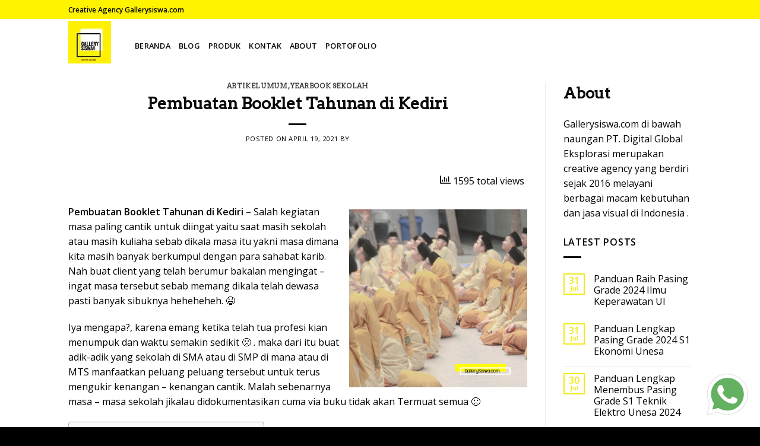

--- FILE ---
content_type: text/html; charset=UTF-8
request_url: https://gallerysiswa.com/pembuatan-booklet-tahunan-di-kediri/
body_size: 31522
content:
<!DOCTYPE html>
<!--[if IE 9 ]> <html lang="id" class="ie9 loading-site no-js"> <![endif]-->
<!--[if IE 8 ]> <html lang="id" class="ie8 loading-site no-js"> <![endif]-->
<!--[if (gte IE 9)|!(IE)]><!--><html lang="id" class="loading-site no-js"> <!--<![endif]-->
<head>
	<script data-rocketlazyloadscript='https://pagead2.googlesyndication.com/pagead/js/adsbygoogle.js?client=ca-pub-6839372251215188' async 
     crossorigin="anonymous"></script>
	<!-- Google tag (gtag.js) -->
<script data-rocketlazyloadscript='https://www.googletagmanager.com/gtag/js?id=G-295ZQX5HBW' async ></script>
	<!-- Google tag (gtag.js) -->
<script data-rocketlazyloadscript='https://www.googletagmanager.com/gtag/js?id=G-9RL3D74E84' async ></script>
<script data-rocketlazyloadscript='[data-uri]' ></script>
<script data-rocketlazyloadscript='[data-uri]' ></script>
	
	<meta charset="UTF-8" />
	<link rel="profile" href="https://gmpg.org/xfn/11" />
	<link rel="pingback" href="https://gallerysiswa.com/xmlrpc.php" />


	
		    <!-- PVC Template -->
    <script type="text/template" id="pvc-stats-view-template">
    <i class="pvc-stats-icon small" aria-hidden="true"><svg aria-hidden="true" focusable="false" data-prefix="far" data-icon="chart-bar" role="img" xmlns="http://www.w3.org/2000/svg" viewBox="0 0 512 512" class="svg-inline--fa fa-chart-bar fa-w-16 fa-2x"><path fill="currentColor" d="M396.8 352h22.4c6.4 0 12.8-6.4 12.8-12.8V108.8c0-6.4-6.4-12.8-12.8-12.8h-22.4c-6.4 0-12.8 6.4-12.8 12.8v230.4c0 6.4 6.4 12.8 12.8 12.8zm-192 0h22.4c6.4 0 12.8-6.4 12.8-12.8V140.8c0-6.4-6.4-12.8-12.8-12.8h-22.4c-6.4 0-12.8 6.4-12.8 12.8v198.4c0 6.4 6.4 12.8 12.8 12.8zm96 0h22.4c6.4 0 12.8-6.4 12.8-12.8V204.8c0-6.4-6.4-12.8-12.8-12.8h-22.4c-6.4 0-12.8 6.4-12.8 12.8v134.4c0 6.4 6.4 12.8 12.8 12.8zM496 400H48V80c0-8.84-7.16-16-16-16H16C7.16 64 0 71.16 0 80v336c0 17.67 14.33 32 32 32h464c8.84 0 16-7.16 16-16v-16c0-8.84-7.16-16-16-16zm-387.2-48h22.4c6.4 0 12.8-6.4 12.8-12.8v-70.4c0-6.4-6.4-12.8-12.8-12.8h-22.4c-6.4 0-12.8 6.4-12.8 12.8v70.4c0 6.4 6.4 12.8 12.8 12.8z" class=""></path></svg></i>
	 <%= total_view %> total views	<% if ( today_view > 0 ) { %>
		<span class="views_today">,  <%= today_view %> views today</span>
	<% } %>
	</span>
	</script>
		    <meta name='robots' content='index, follow, max-image-preview:large, max-snippet:-1, max-video-preview:-1' />
<meta name="viewport" content="width=device-width, initial-scale=1, maximum-scale=1" />
	<!-- This site is optimized with the Yoast SEO plugin v20.5 - https://yoast.com/wordpress/plugins/seo/ -->
	<title>Pembuatan Booklet Tahunan di Kediri | Jasa Pembuatan Buku Kenangan Sekolah</title><link rel="stylesheet" href="https://gallerysiswa.com/wp-content/cache/min/1/84779a91a516ca95de6f7f630ed3fd4c.css" media="all" data-minify="1" />
	<meta name="description" content="Pembuatan Booklet Tahunan di Kediri - Kami menyediakan kebutuhan Booklet Tahunan. Hubungi kami dan jadilah bagian kami." />
	<link rel="canonical" href="https://gallerysiswa.com/pembuatan-booklet-tahunan-di-kediri/" />
	<meta property="og:locale" content="id_ID" />
	<meta property="og:type" content="article" />
	<meta property="og:title" content="Pembuatan Booklet Tahunan di Kediri | Jasa Pembuatan Buku Kenangan Sekolah" />
	<meta property="og:description" content="Pembuatan Booklet Tahunan di Kediri - Kami menyediakan kebutuhan Booklet Tahunan. Hubungi kami dan jadilah bagian kami." />
	<meta property="og:url" content="https://gallerysiswa.com/pembuatan-booklet-tahunan-di-kediri/" />
	<meta property="og:site_name" content="Jasa Pembuatan Buku Kenangan Sekolah" />
	<meta property="article:published_time" content="2021-04-19T00:28:38+00:00" />
	<meta property="og:image" content="https://1.bp.blogspot.com/-Ar8j8MtJTmk/YCImpN-PvHI/AAAAAAAAAJs/kGYI_iVe2uI31IHmkcLTrs2KjFWtg52mwCPcBGAYYCw/s1500/IMG_0147%2Bcopy.jpg" />
	<meta name="twitter:card" content="summary_large_image" />
	<meta name="twitter:label1" content="Estimasi waktu membaca" />
	<meta name="twitter:data1" content="2 menit" />
	<script type="application/ld+json" class="yoast-schema-graph">{"@context":"https://schema.org","@graph":[{"@type":"Article","@id":"https://gallerysiswa.com/pembuatan-booklet-tahunan-di-kediri/#article","isPartOf":{"@id":"https://gallerysiswa.com/pembuatan-booklet-tahunan-di-kediri/"},"author":{"name":"","@id":""},"headline":"Pembuatan Booklet Tahunan di Kediri","datePublished":"2021-04-19T00:28:38+00:00","dateModified":"2021-04-19T00:28:38+00:00","mainEntityOfPage":{"@id":"https://gallerysiswa.com/pembuatan-booklet-tahunan-di-kediri/"},"wordCount":465,"commentCount":0,"publisher":{"@id":"https://gallerysiswa.com/#organization"},"image":{"@id":"https://gallerysiswa.com/pembuatan-booklet-tahunan-di-kediri/#primaryimage"},"thumbnailUrl":"https://1.bp.blogspot.com/-Ar8j8MtJTmk/YCImpN-PvHI/AAAAAAAAAJs/kGYI_iVe2uI31IHmkcLTrs2KjFWtg52mwCPcBGAYYCw/s1500/IMG_0147%2Bcopy.jpg","articleSection":["Artikel Umum","Yearbook Sekolah"],"inLanguage":"id","potentialAction":[{"@type":"CommentAction","name":"Comment","target":["https://gallerysiswa.com/pembuatan-booklet-tahunan-di-kediri/#respond"]}]},{"@type":"WebPage","@id":"https://gallerysiswa.com/pembuatan-booklet-tahunan-di-kediri/","url":"https://gallerysiswa.com/pembuatan-booklet-tahunan-di-kediri/","name":"Pembuatan Booklet Tahunan di Kediri | Jasa Pembuatan Buku Kenangan Sekolah","isPartOf":{"@id":"https://gallerysiswa.com/#website"},"primaryImageOfPage":{"@id":"https://gallerysiswa.com/pembuatan-booklet-tahunan-di-kediri/#primaryimage"},"image":{"@id":"https://gallerysiswa.com/pembuatan-booklet-tahunan-di-kediri/#primaryimage"},"thumbnailUrl":"https://1.bp.blogspot.com/-Ar8j8MtJTmk/YCImpN-PvHI/AAAAAAAAAJs/kGYI_iVe2uI31IHmkcLTrs2KjFWtg52mwCPcBGAYYCw/s1500/IMG_0147%2Bcopy.jpg","datePublished":"2021-04-19T00:28:38+00:00","dateModified":"2021-04-19T00:28:38+00:00","description":"Pembuatan Booklet Tahunan di Kediri - Kami menyediakan kebutuhan Booklet Tahunan. Hubungi kami dan jadilah bagian kami.","breadcrumb":{"@id":"https://gallerysiswa.com/pembuatan-booklet-tahunan-di-kediri/#breadcrumb"},"inLanguage":"id","potentialAction":[{"@type":"ReadAction","target":["https://gallerysiswa.com/pembuatan-booklet-tahunan-di-kediri/"]}]},{"@type":"ImageObject","inLanguage":"id","@id":"https://gallerysiswa.com/pembuatan-booklet-tahunan-di-kediri/#primaryimage","url":"https://1.bp.blogspot.com/-Ar8j8MtJTmk/YCImpN-PvHI/AAAAAAAAAJs/kGYI_iVe2uI31IHmkcLTrs2KjFWtg52mwCPcBGAYYCw/s1500/IMG_0147%2Bcopy.jpg","contentUrl":"https://1.bp.blogspot.com/-Ar8j8MtJTmk/YCImpN-PvHI/AAAAAAAAAJs/kGYI_iVe2uI31IHmkcLTrs2KjFWtg52mwCPcBGAYYCw/s1500/IMG_0147%2Bcopy.jpg"},{"@type":"BreadcrumbList","@id":"https://gallerysiswa.com/pembuatan-booklet-tahunan-di-kediri/#breadcrumb","itemListElement":[{"@type":"ListItem","position":1,"name":"Beranda","item":"https://gallerysiswa.com/"},{"@type":"ListItem","position":2,"name":"Blog","item":"https://gallerysiswa.com/blog-2/"},{"@type":"ListItem","position":3,"name":"Pembuatan Booklet Tahunan di Kediri"}]},{"@type":"WebSite","@id":"https://gallerysiswa.com/#website","url":"https://gallerysiswa.com/","name":"Jasa Pembuatan Buku Kenangan Sekolah","description":"Jasa Pembuatan Buku Album Kenangan/Yearbook","publisher":{"@id":"https://gallerysiswa.com/#organization"},"potentialAction":[{"@type":"SearchAction","target":{"@type":"EntryPoint","urlTemplate":"https://gallerysiswa.com/?s={search_term_string}"},"query-input":"required name=search_term_string"}],"inLanguage":"id"},{"@type":"Organization","@id":"https://gallerysiswa.com/#organization","name":"Gallerysiswa.com","url":"https://gallerysiswa.com/","logo":{"@type":"ImageObject","inLanguage":"id","@id":"https://gallerysiswa.com/#/schema/logo/image/","url":"https://gallerysiswa.com/wp-content/uploads/2020/07/icon.jpg","contentUrl":"https://gallerysiswa.com/wp-content/uploads/2020/07/icon.jpg","width":72,"height":72,"caption":"Gallerysiswa.com"},"image":{"@id":"https://gallerysiswa.com/#/schema/logo/image/"}}]}</script>
	<!-- / Yoast SEO plugin. -->


<link rel='dns-prefetch' href='//fonts.googleapis.com' />
<link href='https://fonts.gstatic.com' crossorigin rel='preconnect' />
<link rel="alternate" type="application/rss+xml" title="Jasa Pembuatan Buku Kenangan Sekolah &raquo; Feed" href="https://gallerysiswa.com/feed/" />
<link rel="alternate" type="application/rss+xml" title="Jasa Pembuatan Buku Kenangan Sekolah &raquo; Umpan Komentar" href="https://gallerysiswa.com/comments/feed/" />
<link rel="alternate" type="application/rss+xml" title="Jasa Pembuatan Buku Kenangan Sekolah &raquo; Pembuatan Booklet Tahunan di Kediri Umpan Komentar" href="https://gallerysiswa.com/pembuatan-booklet-tahunan-di-kediri/feed/" />
<style type="text/css">
img.wp-smiley,
img.emoji {
	display: inline !important;
	border: none !important;
	box-shadow: none !important;
	height: 1em !important;
	width: 1em !important;
	margin: 0 0.07em !important;
	vertical-align: -0.1em !important;
	background: none !important;
	padding: 0 !important;
}
</style>
	

<style id='global-styles-inline-css' type='text/css'>
body{--wp--preset--color--black: #000000;--wp--preset--color--cyan-bluish-gray: #abb8c3;--wp--preset--color--white: #ffffff;--wp--preset--color--pale-pink: #f78da7;--wp--preset--color--vivid-red: #cf2e2e;--wp--preset--color--luminous-vivid-orange: #ff6900;--wp--preset--color--luminous-vivid-amber: #fcb900;--wp--preset--color--light-green-cyan: #7bdcb5;--wp--preset--color--vivid-green-cyan: #00d084;--wp--preset--color--pale-cyan-blue: #8ed1fc;--wp--preset--color--vivid-cyan-blue: #0693e3;--wp--preset--color--vivid-purple: #9b51e0;--wp--preset--gradient--vivid-cyan-blue-to-vivid-purple: linear-gradient(135deg,rgba(6,147,227,1) 0%,rgb(155,81,224) 100%);--wp--preset--gradient--light-green-cyan-to-vivid-green-cyan: linear-gradient(135deg,rgb(122,220,180) 0%,rgb(0,208,130) 100%);--wp--preset--gradient--luminous-vivid-amber-to-luminous-vivid-orange: linear-gradient(135deg,rgba(252,185,0,1) 0%,rgba(255,105,0,1) 100%);--wp--preset--gradient--luminous-vivid-orange-to-vivid-red: linear-gradient(135deg,rgba(255,105,0,1) 0%,rgb(207,46,46) 100%);--wp--preset--gradient--very-light-gray-to-cyan-bluish-gray: linear-gradient(135deg,rgb(238,238,238) 0%,rgb(169,184,195) 100%);--wp--preset--gradient--cool-to-warm-spectrum: linear-gradient(135deg,rgb(74,234,220) 0%,rgb(151,120,209) 20%,rgb(207,42,186) 40%,rgb(238,44,130) 60%,rgb(251,105,98) 80%,rgb(254,248,76) 100%);--wp--preset--gradient--blush-light-purple: linear-gradient(135deg,rgb(255,206,236) 0%,rgb(152,150,240) 100%);--wp--preset--gradient--blush-bordeaux: linear-gradient(135deg,rgb(254,205,165) 0%,rgb(254,45,45) 50%,rgb(107,0,62) 100%);--wp--preset--gradient--luminous-dusk: linear-gradient(135deg,rgb(255,203,112) 0%,rgb(199,81,192) 50%,rgb(65,88,208) 100%);--wp--preset--gradient--pale-ocean: linear-gradient(135deg,rgb(255,245,203) 0%,rgb(182,227,212) 50%,rgb(51,167,181) 100%);--wp--preset--gradient--electric-grass: linear-gradient(135deg,rgb(202,248,128) 0%,rgb(113,206,126) 100%);--wp--preset--gradient--midnight: linear-gradient(135deg,rgb(2,3,129) 0%,rgb(40,116,252) 100%);--wp--preset--duotone--dark-grayscale: url('#wp-duotone-dark-grayscale');--wp--preset--duotone--grayscale: url('#wp-duotone-grayscale');--wp--preset--duotone--purple-yellow: url('#wp-duotone-purple-yellow');--wp--preset--duotone--blue-red: url('#wp-duotone-blue-red');--wp--preset--duotone--midnight: url('#wp-duotone-midnight');--wp--preset--duotone--magenta-yellow: url('#wp-duotone-magenta-yellow');--wp--preset--duotone--purple-green: url('#wp-duotone-purple-green');--wp--preset--duotone--blue-orange: url('#wp-duotone-blue-orange');--wp--preset--font-size--small: 13px;--wp--preset--font-size--medium: 20px;--wp--preset--font-size--large: 36px;--wp--preset--font-size--x-large: 42px;--wp--preset--spacing--20: 0.44rem;--wp--preset--spacing--30: 0.67rem;--wp--preset--spacing--40: 1rem;--wp--preset--spacing--50: 1.5rem;--wp--preset--spacing--60: 2.25rem;--wp--preset--spacing--70: 3.38rem;--wp--preset--spacing--80: 5.06rem;}:where(.is-layout-flex){gap: 0.5em;}body .is-layout-flow > .alignleft{float: left;margin-inline-start: 0;margin-inline-end: 2em;}body .is-layout-flow > .alignright{float: right;margin-inline-start: 2em;margin-inline-end: 0;}body .is-layout-flow > .aligncenter{margin-left: auto !important;margin-right: auto !important;}body .is-layout-constrained > .alignleft{float: left;margin-inline-start: 0;margin-inline-end: 2em;}body .is-layout-constrained > .alignright{float: right;margin-inline-start: 2em;margin-inline-end: 0;}body .is-layout-constrained > .aligncenter{margin-left: auto !important;margin-right: auto !important;}body .is-layout-constrained > :where(:not(.alignleft):not(.alignright):not(.alignfull)){max-width: var(--wp--style--global--content-size);margin-left: auto !important;margin-right: auto !important;}body .is-layout-constrained > .alignwide{max-width: var(--wp--style--global--wide-size);}body .is-layout-flex{display: flex;}body .is-layout-flex{flex-wrap: wrap;align-items: center;}body .is-layout-flex > *{margin: 0;}:where(.wp-block-columns.is-layout-flex){gap: 2em;}.has-black-color{color: var(--wp--preset--color--black) !important;}.has-cyan-bluish-gray-color{color: var(--wp--preset--color--cyan-bluish-gray) !important;}.has-white-color{color: var(--wp--preset--color--white) !important;}.has-pale-pink-color{color: var(--wp--preset--color--pale-pink) !important;}.has-vivid-red-color{color: var(--wp--preset--color--vivid-red) !important;}.has-luminous-vivid-orange-color{color: var(--wp--preset--color--luminous-vivid-orange) !important;}.has-luminous-vivid-amber-color{color: var(--wp--preset--color--luminous-vivid-amber) !important;}.has-light-green-cyan-color{color: var(--wp--preset--color--light-green-cyan) !important;}.has-vivid-green-cyan-color{color: var(--wp--preset--color--vivid-green-cyan) !important;}.has-pale-cyan-blue-color{color: var(--wp--preset--color--pale-cyan-blue) !important;}.has-vivid-cyan-blue-color{color: var(--wp--preset--color--vivid-cyan-blue) !important;}.has-vivid-purple-color{color: var(--wp--preset--color--vivid-purple) !important;}.has-black-background-color{background-color: var(--wp--preset--color--black) !important;}.has-cyan-bluish-gray-background-color{background-color: var(--wp--preset--color--cyan-bluish-gray) !important;}.has-white-background-color{background-color: var(--wp--preset--color--white) !important;}.has-pale-pink-background-color{background-color: var(--wp--preset--color--pale-pink) !important;}.has-vivid-red-background-color{background-color: var(--wp--preset--color--vivid-red) !important;}.has-luminous-vivid-orange-background-color{background-color: var(--wp--preset--color--luminous-vivid-orange) !important;}.has-luminous-vivid-amber-background-color{background-color: var(--wp--preset--color--luminous-vivid-amber) !important;}.has-light-green-cyan-background-color{background-color: var(--wp--preset--color--light-green-cyan) !important;}.has-vivid-green-cyan-background-color{background-color: var(--wp--preset--color--vivid-green-cyan) !important;}.has-pale-cyan-blue-background-color{background-color: var(--wp--preset--color--pale-cyan-blue) !important;}.has-vivid-cyan-blue-background-color{background-color: var(--wp--preset--color--vivid-cyan-blue) !important;}.has-vivid-purple-background-color{background-color: var(--wp--preset--color--vivid-purple) !important;}.has-black-border-color{border-color: var(--wp--preset--color--black) !important;}.has-cyan-bluish-gray-border-color{border-color: var(--wp--preset--color--cyan-bluish-gray) !important;}.has-white-border-color{border-color: var(--wp--preset--color--white) !important;}.has-pale-pink-border-color{border-color: var(--wp--preset--color--pale-pink) !important;}.has-vivid-red-border-color{border-color: var(--wp--preset--color--vivid-red) !important;}.has-luminous-vivid-orange-border-color{border-color: var(--wp--preset--color--luminous-vivid-orange) !important;}.has-luminous-vivid-amber-border-color{border-color: var(--wp--preset--color--luminous-vivid-amber) !important;}.has-light-green-cyan-border-color{border-color: var(--wp--preset--color--light-green-cyan) !important;}.has-vivid-green-cyan-border-color{border-color: var(--wp--preset--color--vivid-green-cyan) !important;}.has-pale-cyan-blue-border-color{border-color: var(--wp--preset--color--pale-cyan-blue) !important;}.has-vivid-cyan-blue-border-color{border-color: var(--wp--preset--color--vivid-cyan-blue) !important;}.has-vivid-purple-border-color{border-color: var(--wp--preset--color--vivid-purple) !important;}.has-vivid-cyan-blue-to-vivid-purple-gradient-background{background: var(--wp--preset--gradient--vivid-cyan-blue-to-vivid-purple) !important;}.has-light-green-cyan-to-vivid-green-cyan-gradient-background{background: var(--wp--preset--gradient--light-green-cyan-to-vivid-green-cyan) !important;}.has-luminous-vivid-amber-to-luminous-vivid-orange-gradient-background{background: var(--wp--preset--gradient--luminous-vivid-amber-to-luminous-vivid-orange) !important;}.has-luminous-vivid-orange-to-vivid-red-gradient-background{background: var(--wp--preset--gradient--luminous-vivid-orange-to-vivid-red) !important;}.has-very-light-gray-to-cyan-bluish-gray-gradient-background{background: var(--wp--preset--gradient--very-light-gray-to-cyan-bluish-gray) !important;}.has-cool-to-warm-spectrum-gradient-background{background: var(--wp--preset--gradient--cool-to-warm-spectrum) !important;}.has-blush-light-purple-gradient-background{background: var(--wp--preset--gradient--blush-light-purple) !important;}.has-blush-bordeaux-gradient-background{background: var(--wp--preset--gradient--blush-bordeaux) !important;}.has-luminous-dusk-gradient-background{background: var(--wp--preset--gradient--luminous-dusk) !important;}.has-pale-ocean-gradient-background{background: var(--wp--preset--gradient--pale-ocean) !important;}.has-electric-grass-gradient-background{background: var(--wp--preset--gradient--electric-grass) !important;}.has-midnight-gradient-background{background: var(--wp--preset--gradient--midnight) !important;}.has-small-font-size{font-size: var(--wp--preset--font-size--small) !important;}.has-medium-font-size{font-size: var(--wp--preset--font-size--medium) !important;}.has-large-font-size{font-size: var(--wp--preset--font-size--large) !important;}.has-x-large-font-size{font-size: var(--wp--preset--font-size--x-large) !important;}
.wp-block-navigation a:where(:not(.wp-element-button)){color: inherit;}
:where(.wp-block-columns.is-layout-flex){gap: 2em;}
.wp-block-pullquote{font-size: 1.5em;line-height: 1.6;}
</style>


<style id='admin-bar-inline-css' type='text/css'>

    /* Hide CanvasJS credits for P404 charts specifically */
    #p404RedirectChart .canvasjs-chart-credit {
        display: none !important;
    }
    
    #p404RedirectChart canvas {
        border-radius: 6px;
    }

    .p404-redirect-adminbar-weekly-title {
        font-weight: bold;
        font-size: 14px;
        color: #fff;
        margin-bottom: 6px;
    }

    #wpadminbar #wp-admin-bar-p404_free_top_button .ab-icon:before {
        content: "\f103";
        color: #dc3545;
        top: 3px;
    }
    
    #wp-admin-bar-p404_free_top_button .ab-item {
        min-width: 80px !important;
        padding: 0px !important;
    }
    
    /* Ensure proper positioning and z-index for P404 dropdown */
    .p404-redirect-adminbar-dropdown-wrap { 
        min-width: 0; 
        padding: 0;
        position: static !important;
    }
    
    #wpadminbar #wp-admin-bar-p404_free_top_button_dropdown {
        position: static !important;
    }
    
    #wpadminbar #wp-admin-bar-p404_free_top_button_dropdown .ab-item {
        padding: 0 !important;
        margin: 0 !important;
    }
    
    .p404-redirect-dropdown-container {
        min-width: 340px;
        padding: 18px 18px 12px 18px;
        background: #23282d !important;
        color: #fff;
        border-radius: 12px;
        box-shadow: 0 8px 32px rgba(0,0,0,0.25);
        margin-top: 10px;
        position: relative !important;
        z-index: 999999 !important;
        display: block !important;
        border: 1px solid #444;
    }
    
    /* Ensure P404 dropdown appears on hover */
    #wpadminbar #wp-admin-bar-p404_free_top_button .p404-redirect-dropdown-container { 
        display: none !important;
    }
    
    #wpadminbar #wp-admin-bar-p404_free_top_button:hover .p404-redirect-dropdown-container { 
        display: block !important;
    }
    
    #wpadminbar #wp-admin-bar-p404_free_top_button:hover #wp-admin-bar-p404_free_top_button_dropdown .p404-redirect-dropdown-container {
        display: block !important;
    }
    
    .p404-redirect-card {
        background: #2c3338;
        border-radius: 8px;
        padding: 18px 18px 12px 18px;
        box-shadow: 0 2px 8px rgba(0,0,0,0.07);
        display: flex;
        flex-direction: column;
        align-items: flex-start;
        border: 1px solid #444;
    }
    
    .p404-redirect-btn {
        display: inline-block;
        background: #dc3545;
        color: #fff !important;
        font-weight: bold;
        padding: 5px 22px;
        border-radius: 8px;
        text-decoration: none;
        font-size: 17px;
        transition: background 0.2s, box-shadow 0.2s;
        margin-top: 8px;
        box-shadow: 0 2px 8px rgba(220,53,69,0.15);
        text-align: center;
        line-height: 1.6;
    }
    
    .p404-redirect-btn:hover {
        background: #c82333;
        color: #fff !important;
        box-shadow: 0 4px 16px rgba(220,53,69,0.25);
    }
    
    /* Prevent conflicts with other admin bar dropdowns */
    #wpadminbar .ab-top-menu > li:hover > .ab-item,
    #wpadminbar .ab-top-menu > li.hover > .ab-item {
        z-index: auto;
    }
    
    #wpadminbar #wp-admin-bar-p404_free_top_button:hover > .ab-item {
        z-index: 999998 !important;
    }
    
</style>



<style id='ez-toc-inline-css' type='text/css'>
div#ez-toc-container .ez-toc-title {font-size: 120%;}div#ez-toc-container .ez-toc-title {font-weight: 500;}div#ez-toc-container ul li , div#ez-toc-container ul li a {font-size: 95%;}div#ez-toc-container ul li , div#ez-toc-container ul li a {font-weight: 500;}div#ez-toc-container nav ul ul li {font-size: 90%;}
.ez-toc-container-direction {direction: ltr;}.ez-toc-counter ul{counter-reset: item ;}.ez-toc-counter nav ul li a::before {content: counters(item, '.', decimal) '. ';display: inline-block;counter-increment: item;flex-grow: 0;flex-shrink: 0;margin-right: .2em; float: left; }.ez-toc-widget-direction {direction: ltr;}.ez-toc-widget-container ul{counter-reset: item ;}.ez-toc-widget-container nav ul li a::before {content: counters(item, '.', decimal) '. ';display: inline-block;counter-increment: item;flex-grow: 0;flex-shrink: 0;margin-right: .2em; float: left; }
</style>




<link rel='stylesheet' id='flatsome-googlefonts-css' href='//fonts.googleapis.com/css?family=Arvo%3Aregular%2Cdefault%7COpen+Sans%3Aregular%2Cdefault%2C600%7CDancing+Script%3Aregular%2C400&#038;display=swap&#038;ver=3.9' type='text/css' media='all' />
<style id='rocket-lazyload-inline-css' type='text/css'>
.rll-youtube-player{position:relative;padding-bottom:56.23%;height:0;overflow:hidden;max-width:100%;}.rll-youtube-player iframe{position:absolute;top:0;left:0;width:100%;height:100%;z-index:100;background:0 0}.rll-youtube-player img{bottom:0;display:block;left:0;margin:auto;max-width:100%;width:100%;position:absolute;right:0;top:0;border:none;height:auto;cursor:pointer;-webkit-transition:.4s all;-moz-transition:.4s all;transition:.4s all}.rll-youtube-player img:hover{-webkit-filter:brightness(75%)}.rll-youtube-player .play{height:72px;width:72px;left:50%;top:50%;margin-left:-36px;margin-top:-36px;position:absolute;background:url(https://gallerysiswa.com/wp-content/plugins/wp-rocket/assets/img/youtube.png) no-repeat;cursor:pointer}
</style>
<script type='text/javascript' src='https://gallerysiswa.com/wp-includes/js/jquery/jquery.min.js?ver=3.6.1' id='jquery-core-js'></script>




<link rel="https://api.w.org/" href="https://gallerysiswa.com/wp-json/" /><link rel="alternate" type="application/json" href="https://gallerysiswa.com/wp-json/wp/v2/posts/2108" /><link rel="EditURI" type="application/rsd+xml" title="RSD" href="https://gallerysiswa.com/xmlrpc.php?rsd" />
<link rel="wlwmanifest" type="application/wlwmanifest+xml" href="https://gallerysiswa.com/wp-includes/wlwmanifest.xml" />
<meta name="generator" content="WordPress 6.1.9" />
<link rel='shortlink' href='https://gallerysiswa.com/?p=2108' />
<link rel="alternate" type="application/json+oembed" href="https://gallerysiswa.com/wp-json/oembed/1.0/embed?url=https%3A%2F%2Fgallerysiswa.com%2Fpembuatan-booklet-tahunan-di-kediri%2F" />
<link rel="alternate" type="text/xml+oembed" href="https://gallerysiswa.com/wp-json/oembed/1.0/embed?url=https%3A%2F%2Fgallerysiswa.com%2Fpembuatan-booklet-tahunan-di-kediri%2F&#038;format=xml" />
<style>.bg{opacity: 0; transition: opacity 1s; -webkit-transition: opacity 1s;} .bg-loaded{opacity: 1;}</style><!--[if IE]><link rel="stylesheet" type="text/css" href="https://gallerysiswa.com/wp-content/themes/flatsome/assets/css/ie-fallback.css"><script src="//cdnjs.cloudflare.com/ajax/libs/html5shiv/3.6.1/html5shiv.js"></script><script>var head = document.getElementsByTagName('head')[0],style = document.createElement('style');style.type = 'text/css';style.styleSheet.cssText = ':before,:after{content:none !important';head.appendChild(style);setTimeout(function(){head.removeChild(style);}, 0);</script><script src="https://gallerysiswa.com/wp-content/themes/flatsome/assets/libs/ie-flexibility.js"></script><![endif]--><link rel="icon" href="https://gallerysiswa.com/wp-content/uploads/2020/07/icon.jpg.webp" sizes="32x32" />
<link rel="icon" href="https://gallerysiswa.com/wp-content/uploads/2020/07/icon.jpg.webp" sizes="192x192" />
<link rel="apple-touch-icon" href="https://gallerysiswa.com/wp-content/uploads/2020/07/icon.jpg.webp" />
<meta name="msapplication-TileImage" content="https://gallerysiswa.com/wp-content/uploads/2020/07/icon.jpg.webp" />
<style id="custom-css" type="text/css">:root {--primary-color: #f4e91a;}.header-main{height: 78px}#logo img{max-height: 78px}#logo{width:82px;}.header-bottom{min-height: 27px}.header-top{min-height: 32px}.transparent .header-main{height: 256px}.transparent #logo img{max-height: 256px}.has-transparent + .page-title:first-of-type,.has-transparent + #main > .page-title,.has-transparent + #main > div > .page-title,.has-transparent + #main .page-header-wrapper:first-of-type .page-title{padding-top: 286px;}.header.show-on-scroll,.stuck .header-main{height:70px!important}.stuck #logo img{max-height: 70px!important}.search-form{ width: 100%;}.header-bg-color, .header-wrapper {background-color: #ffffff}.header-bottom {background-color: #f1f1f1}.header-wrapper:not(.stuck) .header-main .header-nav{margin-top: 12px }.stuck .header-main .nav > li > a{line-height: 50px }.header-bottom-nav > li > a{line-height: 32px }@media (max-width: 549px) {.header-main{height: 70px}#logo img{max-height: 70px}}.nav-dropdown{font-size:100%}.header-top{background-color:#fff300!important;}/* Color */.accordion-title.active, .has-icon-bg .icon .icon-inner,.logo a, .primary.is-underline, .primary.is-link, .badge-outline .badge-inner, .nav-outline > li.active> a,.nav-outline >li.active > a, .cart-icon strong,[data-color='primary'], .is-outline.primary{color: #f4e91a;}/* Color !important */[data-text-color="primary"]{color: #f4e91a!important;}/* Background Color */[data-text-bg="primary"]{background-color: #f4e91a;}/* Background */.scroll-to-bullets a,.featured-title, .label-new.menu-item > a:after, .nav-pagination > li > .current,.nav-pagination > li > span:hover,.nav-pagination > li > a:hover,.has-hover:hover .badge-outline .badge-inner,button[type="submit"], .button.wc-forward:not(.checkout):not(.checkout-button), .button.submit-button, .button.primary:not(.is-outline),.featured-table .title,.is-outline:hover, .has-icon:hover .icon-label,.nav-dropdown-bold .nav-column li > a:hover, .nav-dropdown.nav-dropdown-bold > li > a:hover, .nav-dropdown-bold.dark .nav-column li > a:hover, .nav-dropdown.nav-dropdown-bold.dark > li > a:hover, .is-outline:hover, .tagcloud a:hover,.grid-tools a, input[type='submit']:not(.is-form), .box-badge:hover .box-text, input.button.alt,.nav-box > li > a:hover,.nav-box > li.active > a,.nav-pills > li.active > a ,.current-dropdown .cart-icon strong, .cart-icon:hover strong, .nav-line-bottom > li > a:before, .nav-line-grow > li > a:before, .nav-line > li > a:before,.banner, .header-top, .slider-nav-circle .flickity-prev-next-button:hover svg, .slider-nav-circle .flickity-prev-next-button:hover .arrow, .primary.is-outline:hover, .button.primary:not(.is-outline), input[type='submit'].primary, input[type='submit'].primary, input[type='reset'].button, input[type='button'].primary, .badge-inner{background-color: #f4e91a;}/* Border */.nav-vertical.nav-tabs > li.active > a,.scroll-to-bullets a.active,.nav-pagination > li > .current,.nav-pagination > li > span:hover,.nav-pagination > li > a:hover,.has-hover:hover .badge-outline .badge-inner,.accordion-title.active,.featured-table,.is-outline:hover, .tagcloud a:hover,blockquote, .has-border, .cart-icon strong:after,.cart-icon strong,.blockUI:before, .processing:before,.loading-spin, .slider-nav-circle .flickity-prev-next-button:hover svg, .slider-nav-circle .flickity-prev-next-button:hover .arrow, .primary.is-outline:hover{border-color: #f4e91a}.nav-tabs > li.active > a{border-top-color: #f4e91a}.widget_shopping_cart_content .blockUI.blockOverlay:before { border-left-color: #f4e91a }.woocommerce-checkout-review-order .blockUI.blockOverlay:before { border-left-color: #f4e91a }/* Fill */.slider .flickity-prev-next-button:hover svg,.slider .flickity-prev-next-button:hover .arrow{fill: #f4e91a;}/* Background Color */[data-icon-label]:after, .secondary.is-underline:hover,.secondary.is-outline:hover,.icon-label,.button.secondary:not(.is-outline),.button.alt:not(.is-outline), .badge-inner.on-sale, .button.checkout, .single_add_to_cart_button, .current .breadcrumb-step{ background-color:#0a0a0a; }[data-text-bg="secondary"]{background-color: #0a0a0a;}/* Color */.secondary.is-underline,.secondary.is-link, .secondary.is-outline,.stars a.active, .star-rating:before, .woocommerce-page .star-rating:before,.star-rating span:before, .color-secondary{color: #0a0a0a}/* Color !important */[data-text-color="secondary"]{color: #0a0a0a!important;}/* Border */.secondary.is-outline:hover{border-color:#0a0a0a}.success.is-underline:hover,.success.is-outline:hover,.success{background-color: #30a70f}.success-color, .success.is-link, .success.is-outline{color: #30a70f;}.success-border{border-color: #30a70f!important;}/* Color !important */[data-text-color="success"]{color: #30a70f!important;}/* Background Color */[data-text-bg="success"]{background-color: #30a70f;}body{font-size: 100%;}@media screen and (max-width: 549px){body{font-size: 100%;}}body{font-family:"Open Sans", sans-serif}body{color: #000000}.nav > li > a {font-family:"Open Sans", sans-serif;}.nav > li > a {font-weight: 600;}h1,h2,h3,h4,h5,h6,.heading-font, .off-canvas-center .nav-sidebar.nav-vertical > li > a{font-family: "Arvo", sans-serif;}h1,h2,h3,h4,h5,h6,.heading-font{color: #0a0a0a;}.alt-font{font-family: "Dancing Script", sans-serif;}.alt-font{font-weight: 400!important;}.header:not(.transparent) .header-nav.nav > li > a {color: #0a0a0a;}a{color: #0a0a0a;}a:hover{color: #0a0a0a;}.tagcloud a:hover{border-color: #0a0a0a;background-color: #0a0a0a;}.widget a{color: #000000;}.widget a:hover{color: #000000;}.widget .tagcloud a:hover{border-color: #000000; background-color: #000000;}.is-divider{background-color: #0a0a0a;}.pswp__bg,.mfp-bg.mfp-ready{background-color: #0a0a0a}.header-main .social-icons,.header-main .cart-icon strong,.header-main .menu-title,.header-main .header-button > .button.is-outline,.header-main .nav > li > a > i:not(.icon-angle-down){color: #0a0a0a!important;}.header-main .header-button > .button.is-outline,.header-main .cart-icon strong:after,.header-main .cart-icon strong{border-color: #0a0a0a!important;}.header-main .header-button > .button:not(.is-outline){background-color: #0a0a0a!important;}.header-main .current-dropdown .cart-icon strong,.header-main .header-button > .button:hover,.header-main .header-button > .button:hover i,.header-main .header-button > .button:hover span{color:#FFF!important;}.header-main .menu-title:hover,.header-main .social-icons a:hover,.header-main .header-button > .button.is-outline:hover,.header-main .nav > li > a:hover > i:not(.icon-angle-down){color: #0a0a0a!important;}.header-main .current-dropdown .cart-icon strong,.header-main .header-button > .button:hover{background-color: #0a0a0a!important;}.header-main .current-dropdown .cart-icon strong:after,.header-main .current-dropdown .cart-icon strong,.header-main .header-button > .button:hover{border-color: #0a0a0a!important;}.footer-1{background-color: #EFEFEF}.footer-2{background-color: #FFFFFF}.absolute-footer, html{background-color: #000000}.page-title-small + main .product-container > .row{padding-top:0;}.label-new.menu-item > a:after{content:"New";}.label-hot.menu-item > a:after{content:"Hot";}.label-sale.menu-item > a:after{content:"Sale";}.label-popular.menu-item > a:after{content:"Popular";}</style>		<style type="text/css" id="wp-custom-css">
			
/** Google Maps */
.page-generator-pro-map { clear: both; width: 100%; margin: 0 0 20px 0; background: #f2f2f2; border: 1px solid #dfdfdf; }

/** OpenStreetMap */
/* required styles */
.leaflet-pane, .leaflet-tile, .leaflet-marker-icon, .leaflet-marker-shadow, .leaflet-tile-container, .leaflet-pane > svg, .leaflet-pane > canvas, .leaflet-zoom-box, .leaflet-image-layer, .leaflet-layer { position: absolute; left: 0; top: 0; }

.leaflet-container { overflow: hidden; }

.leaflet-tile, .leaflet-marker-icon, .leaflet-marker-shadow { -webkit-user-select: none; -moz-user-select: none; user-select: none; -webkit-user-drag: none; }

/* Prevents IE11 from highlighting tiles in blue */
.leaflet-tile::selection { background: transparent; }

/* Safari renders non-retina tile on retina better with this, but Chrome is worse */
.leaflet-safari .leaflet-tile { image-rendering: -webkit-optimize-contrast; }

/* hack that prevents hw layers "stretching" when loading new tiles */
.leaflet-safari .leaflet-tile-container { width: 1600px; height: 1600px; -webkit-transform-origin: 0 0; }

.leaflet-marker-icon, .leaflet-marker-shadow { display: block; }

/* .leaflet-container svg: reset svg max-width decleration shipped in Joomla! (joomla.org) 3.x */
/* .leaflet-container img: map is broken in FF if you have max-width: 100% on tiles */
.leaflet-container .leaflet-overlay-pane svg, .leaflet-container .leaflet-marker-pane img, .leaflet-container .leaflet-shadow-pane img, .leaflet-container .leaflet-tile-pane img, .leaflet-container img.leaflet-image-layer, .leaflet-container .leaflet-tile { max-width: none !important; max-height: none !important; }

.leaflet-container.leaflet-touch-zoom { -ms-touch-action: pan-x pan-y; touch-action: pan-x pan-y; }

.leaflet-container.leaflet-touch-drag { -ms-touch-action: pinch-zoom; /* Fallback for FF which doesn't support pinch-zoom */ touch-action: none; touch-action: pinch-zoom; }

.leaflet-container.leaflet-touch-drag.leaflet-touch-zoom { -ms-touch-action: none; touch-action: none; }

.leaflet-container { -webkit-tap-highlight-color: transparent; }

.leaflet-container a { -webkit-tap-highlight-color: rgba(51, 181, 229, 0.4); }

.leaflet-tile { filter: inherit; visibility: hidden; }

.leaflet-tile-loaded { visibility: inherit; }

.leaflet-zoom-box { width: 0; height: 0; -moz-box-sizing: border-box; box-sizing: border-box; z-index: 800; }

/* workaround for https://bugzilla.mozilla.org/show_bug.cgi?id=888319 */
.leaflet-overlay-pane svg { -moz-user-select: none; }

.leaflet-pane { z-index: 400; }

.leaflet-tile-pane { z-index: 200; }

.leaflet-overlay-pane { z-index: 400; }

.leaflet-shadow-pane { z-index: 500; }

.leaflet-marker-pane { z-index: 600; }

.leaflet-tooltip-pane { z-index: 650; }

.leaflet-popup-pane { z-index: 700; }

.leaflet-map-pane canvas { z-index: 100; }

.leaflet-map-pane svg { z-index: 200; }

.leaflet-vml-shape { width: 1px; height: 1px; }

.lvml { behavior: url(#default#VML); display: inline-block; position: absolute; }

/* control positioning */
.leaflet-control { position: relative; z-index: 800; pointer-events: visiblePainted; /* IE 9-10 doesn't have auto */ pointer-events: auto; }

.leaflet-top, .leaflet-bottom { position: absolute; z-index: 1000; pointer-events: none; }

.leaflet-top { top: 0; }

.leaflet-right { right: 0; }

.leaflet-bottom { bottom: 0; }

.leaflet-left { left: 0; }

.leaflet-control { float: left; clear: both; }

.leaflet-right .leaflet-control { float: right; }

.leaflet-top .leaflet-control { margin-top: 10px; }

.leaflet-bottom .leaflet-control { margin-bottom: 10px; }

.leaflet-left .leaflet-control { margin-left: 10px; }

.leaflet-right .leaflet-control { margin-right: 10px; }

/* zoom and fade animations */
.leaflet-fade-anim .leaflet-tile { will-change: opacity; }

.leaflet-fade-anim .leaflet-popup { opacity: 0; -webkit-transition: opacity 0.2s linear; -moz-transition: opacity 0.2s linear; transition: opacity 0.2s linear; }

.leaflet-fade-anim .leaflet-map-pane .leaflet-popup { opacity: 1; }

.leaflet-zoom-animated { -webkit-transform-origin: 0 0; -ms-transform-origin: 0 0; transform-origin: 0 0; }

.leaflet-zoom-anim .leaflet-zoom-animated { will-change: transform; }

.leaflet-zoom-anim .leaflet-zoom-animated { -webkit-transition: -webkit-transform 0.25s cubic-bezier(0, 0, 0.25, 1); -moz-transition: -moz-transform 0.25s cubic-bezier(0, 0, 0.25, 1); transition: transform 0.25s cubic-bezier(0, 0, 0.25, 1); }

.leaflet-zoom-anim .leaflet-tile, .leaflet-pan-anim .leaflet-tile { -webkit-transition: none; -moz-transition: none; transition: none; }

.leaflet-zoom-anim .leaflet-zoom-hide { visibility: hidden; }

/* cursors */
.leaflet-interactive { cursor: pointer; }

.leaflet-grab { cursor: -webkit-grab; cursor: -moz-grab; cursor: grab; }

.leaflet-crosshair, .leaflet-crosshair .leaflet-interactive { cursor: crosshair; }

.leaflet-popup-pane, .leaflet-control { cursor: auto; }

.leaflet-dragging .leaflet-grab, .leaflet-dragging .leaflet-grab .leaflet-interactive, .leaflet-dragging .leaflet-marker-draggable { cursor: move; cursor: -webkit-grabbing; cursor: -moz-grabbing; cursor: grabbing; }

/* marker & overlays interactivity */
.leaflet-marker-icon, .leaflet-marker-shadow, .leaflet-image-layer, .leaflet-pane > svg path, .leaflet-tile-container { pointer-events: none; }

.leaflet-marker-icon.leaflet-interactive, .leaflet-image-layer.leaflet-interactive, .leaflet-pane > svg path.leaflet-interactive, svg.leaflet-image-layer.leaflet-interactive path { pointer-events: visiblePainted; /* IE 9-10 doesn't have auto */ pointer-events: auto; }

/* visual tweaks */
.leaflet-container { background: #ddd; outline: 0; }

.leaflet-container a { color: #0078A8; }

.leaflet-container a.leaflet-active { outline: 2px solid orange; }

.leaflet-zoom-box { border: 2px dotted #38f; background: rgba(255, 255, 255, 0.5); }

/* general typography */
.leaflet-container { font: 12px/1.5 "Helvetica Neue", Arial, Helvetica, sans-serif; }

/* general toolbar styles */
.leaflet-bar { box-shadow: 0 1px 5px rgba(0, 0, 0, 0.65); border-radius: 4px; }

.leaflet-bar a, .leaflet-bar a:hover { background-color: #fff; border-bottom: 1px solid #ccc; width: 26px; height: 26px; line-height: 26px; display: block; text-align: center; text-decoration: none; color: black; }

.leaflet-bar a, .leaflet-control-layers-toggle { background-position: 50% 50%; background-repeat: no-repeat; display: block; }

.leaflet-bar a:hover { background-color: #f4f4f4; }

.leaflet-bar a:first-child { border-top-left-radius: 4px; border-top-right-radius: 4px; }

.leaflet-bar a:last-child { border-bottom-left-radius: 4px; border-bottom-right-radius: 4px; border-bottom: none; }

.leaflet-bar a.leaflet-disabled { cursor: default; background-color: #f4f4f4; color: #bbb; }

.leaflet-touch .leaflet-bar a { width: 30px; height: 30px; line-height: 30px; }

.leaflet-touch .leaflet-bar a:first-child { border-top-left-radius: 2px; border-top-right-radius: 2px; }

.leaflet-touch .leaflet-bar a:last-child { border-bottom-left-radius: 2px; border-bottom-right-radius: 2px; }

/* zoom control */
.leaflet-control-zoom-in, .leaflet-control-zoom-out { font: bold 18px 'Lucida Console', Monaco, monospace; text-indent: 1px; }

.leaflet-touch .leaflet-control-zoom-in, .leaflet-touch .leaflet-control-zoom-out { font-size: 22px; }

/* layers control */
.leaflet-control-layers { box-shadow: 0 1px 5px rgba(0, 0, 0, 0.4); background: #fff; border-radius: 5px; }

.leaflet-control-layers-toggle { background-image: url(images/layers.png); width: 36px; height: 36px; }

.leaflet-retina .leaflet-control-layers-toggle { background-image: url(images/layers-2x.png); background-size: 26px 26px; }

.leaflet-touch .leaflet-control-layers-toggle { width: 44px; height: 44px; }

.leaflet-control-layers .leaflet-control-layers-list, .leaflet-control-layers-expanded .leaflet-control-layers-toggle { display: none; }

.leaflet-control-layers-expanded .leaflet-control-layers-list { display: block; position: relative; }

.leaflet-control-layers-expanded { padding: 6px 10px 6px 6px; color: #333; background: #fff; }

.leaflet-control-layers-scrollbar { overflow-y: scroll; overflow-x: hidden; padding-right: 5px; }

.leaflet-control-layers-selector { margin-top: 2px; position: relative; top: 1px; }

.leaflet-control-layers label { display: block; }

.leaflet-control-layers-separator { height: 0; border-top: 1px solid #ddd; margin: 5px -10px 5px -6px; }

/* Default icon URLs */
.leaflet-default-icon-path { background-image: url(images/marker-icon.png); }

/* attribution and scale controls */
.leaflet-container .leaflet-control-attribution { background: #fff; background: rgba(255, 255, 255, 0.7); margin: 0; }

.leaflet-control-attribution, .leaflet-control-scale-line { padding: 0 5px; color: #333; }

.leaflet-control-attribution a { text-decoration: none; }

.leaflet-control-attribution a:hover { text-decoration: underline; }

.leaflet-container .leaflet-control-attribution, .leaflet-container .leaflet-control-scale { font-size: 11px; }

.leaflet-left .leaflet-control-scale { margin-left: 5px; }

.leaflet-bottom .leaflet-control-scale { margin-bottom: 5px; }

.leaflet-control-scale-line { border: 2px solid #777; border-top: none; line-height: 1.1; padding: 2px 5px 1px; font-size: 11px; white-space: nowrap; overflow: hidden; -moz-box-sizing: border-box; box-sizing: border-box; background: #fff; background: rgba(255, 255, 255, 0.5); }

.leaflet-control-scale-line:not(:first-child) { border-top: 2px solid #777; border-bottom: none; margin-top: -2px; }

.leaflet-control-scale-line:not(:first-child):not(:last-child) { border-bottom: 2px solid #777; }

.leaflet-touch .leaflet-control-attribution, .leaflet-touch .leaflet-control-layers, .leaflet-touch .leaflet-bar { box-shadow: none; }

.leaflet-touch .leaflet-control-layers, .leaflet-touch .leaflet-bar { border: 2px solid rgba(0, 0, 0, 0.2); background-clip: padding-box; }

/* popup */
.leaflet-popup { position: absolute; text-align: center; margin-bottom: 20px; }

.leaflet-popup-content-wrapper { padding: 1px; text-align: left; border-radius: 12px; }

.leaflet-popup-content { margin: 13px 19px; line-height: 1.4; }

.leaflet-popup-content p { margin: 18px 0; }

.leaflet-popup-tip-container { width: 40px; height: 20px; position: absolute; left: 50%; margin-left: -20px; overflow: hidden; pointer-events: none; }

.leaflet-popup-tip { width: 17px; height: 17px; padding: 1px; margin: -10px auto 0; -webkit-transform: rotate(45deg); -moz-transform: rotate(45deg); -ms-transform: rotate(45deg); transform: rotate(45deg); }

.leaflet-popup-content-wrapper, .leaflet-popup-tip { background: white; color: #333; box-shadow: 0 3px 14px rgba(0, 0, 0, 0.4); }

.leaflet-container a.leaflet-popup-close-button { position: absolute; top: 0; right: 0; padding: 4px 4px 0 0; border: none; text-align: center; width: 18px; height: 14px; font: 16px/14px Tahoma, Verdana, sans-serif; color: #c3c3c3; text-decoration: none; font-weight: bold; background: transparent; }

.leaflet-container a.leaflet-popup-close-button:hover { color: #999; }

.leaflet-popup-scrolled { overflow: auto; border-bottom: 1px solid #ddd; border-top: 1px solid #ddd; }

.leaflet-oldie .leaflet-popup-content-wrapper { zoom: 1; }

.leaflet-oldie .leaflet-popup-tip { width: 24px; margin: 0 auto; -ms-filter: "progid:DXImageTransform.Microsoft.Matrix(M11=0.70710678, M12=0.70710678, M21=-0.70710678, M22=0.70710678)"; filter: progid:DXImageTransform.Microsoft.Matrix(M11=0.70710678, M12=0.70710678, M21=-0.70710678, M22=0.70710678); }

.leaflet-oldie .leaflet-popup-tip-container { margin-top: -1px; }

.leaflet-oldie .leaflet-control-zoom, .leaflet-oldie .leaflet-control-layers, .leaflet-oldie .leaflet-popup-content-wrapper, .leaflet-oldie .leaflet-popup-tip { border: 1px solid #999; }

/* div icon */
.leaflet-div-icon { background: #fff; border: 1px solid #666; }

/* Tooltip */
/* Base styles for the element that has a tooltip */
.leaflet-tooltip { position: absolute; padding: 6px; background-color: #fff; border: 1px solid #fff; border-radius: 3px; color: #222; white-space: nowrap; -webkit-user-select: none; -moz-user-select: none; -ms-user-select: none; user-select: none; pointer-events: none; box-shadow: 0 1px 3px rgba(0, 0, 0, 0.4); }

.leaflet-tooltip.leaflet-clickable { cursor: pointer; pointer-events: auto; }

.leaflet-tooltip-top:before, .leaflet-tooltip-bottom:before, .leaflet-tooltip-left:before, .leaflet-tooltip-right:before { position: absolute; pointer-events: none; border: 6px solid transparent; background: transparent; content: ""; }

/* Directions */
.leaflet-tooltip-bottom { margin-top: 6px; }

.leaflet-tooltip-top { margin-top: -6px; }

.leaflet-tooltip-bottom:before, .leaflet-tooltip-top:before { left: 50%; margin-left: -6px; }

.leaflet-tooltip-top:before { bottom: 0; margin-bottom: -12px; border-top-color: #fff; }

.leaflet-tooltip-bottom:before { top: 0; margin-top: -12px; margin-left: -6px; border-bottom-color: #fff; }

.leaflet-tooltip-left { margin-left: -6px; }

.leaflet-tooltip-right { margin-left: 6px; }

.leaflet-tooltip-left:before, .leaflet-tooltip-right:before { top: 50%; margin-top: -6px; }

.leaflet-tooltip-left:before { right: 0; margin-right: -12px; border-left-color: #fff; }

.leaflet-tooltip-right:before { left: 0; margin-left: -12px; border-right-color: #fff; }

/** Related Links */
.page-generator-pro-related-links { padding: 0 !important; /** List of Links, Comma Separated */ /** List of Links, Bullet */ /** List of Links, Numbered */ /** List of Links, No Bullet/Numbered */ /** Columns */ /** Parent, Next and Prev */ /** Link */ /** Description */ }

.page-generator-pro-related-links.page-generator-pro-related-links-list-links-comma { display: inline-block; }

.page-generator-pro-related-links.page-generator-pro-related-links-list-links-bullet { list-style: disc !important; list-style-type: disc !important; }

.page-generator-pro-related-links.page-generator-pro-related-links-list-links-bullet li { margin: 0 10px 20px 0 !important; padding: 0 !important; list-style: disc !important; list-style-type: disc !important; }

.page-generator-pro-related-links.page-generator-pro-related-links-list-links-number { list-style: decimal !important; list-style-type: decimal !important; }

.page-generator-pro-related-links.page-generator-pro-related-links-list-links-number li { margin: 0 10px 20px 0 !important; padding: 0 !important; list-style: decimal !important; list-style-type: decimal !important; }

.page-generator-pro-related-links.page-generator-pro-related-links-list-links { list-style: none !important; list-style-type: none !important; }

.page-generator-pro-related-links.page-generator-pro-related-links-list-links li { margin: 0 0 20px 0 !important; padding: 0 !important; list-style: none !important; list-style-type: none !important; }

.page-generator-pro-related-links.page-generator-pro-related-links-columns-2 { grid-template-columns: repeat(2, 1fr); }

.page-generator-pro-related-links.page-generator-pro-related-links-columns-3 { grid-template-columns: repeat(3, 1fr); }

.page-generator-pro-related-links.page-generator-pro-related-links-columns-4 { grid-template-columns: repeat(4, 1fr); }

.page-generator-pro-related-links .prev { float: left; width: 50%; }

.page-generator-pro-related-links .next { float: right; width: 50%; }

.page-generator-pro-related-links li img { display: block; margin: 5px 0; height: auto !important; }

.page-generator-pro-related-links .page-generator-pro-related-links-description { display: inline-block; }

/** Desktop Layout */
@media only screen and (min-width: 768px) { .page-generator-pro-related-links { display: grid; column-gap: 20px; row-gap: 20px; } .page-generator-pro-related-links-horizontal li { display: grid; column-gap: 20px; row-gap: 0; grid-template-columns: repeat(2, 1fr); } .page-generator-pro-related-links-horizontal li > *:nth-child(3) { grid-column: span 2; } }

/** Yelp */
.page-generator-pro-yelp { /** List */ /** Table */ /** Business Listing */ }

.page-generator-pro-yelp.page-generator-pro-yelp-list { display: grid; column-gap: 20px; row-gap: 20px; margin: 0 0 20px 0 !important; padding: 0 !important; list-style: none; }

.page-generator-pro-yelp.page-generator-pro-yelp-list.page-generator-pro-yelp-columns-2 { grid-template-columns: repeat(2, 1fr); }

.page-generator-pro-yelp.page-generator-pro-yelp-list.page-generator-pro-yelp-columns-3 { grid-template-columns: repeat(3, 1fr); }

.page-generator-pro-yelp.page-generator-pro-yelp-list.page-generator-pro-yelp-columns-4 { grid-template-columns: repeat(4, 1fr); }

.page-generator-pro-yelp .business { /** Rating */ }

.page-generator-pro-yelp .business .image img { max-width: 100%; height: auto; }

.page-generator-pro-yelp .business .rating-stars { display: inline-block; vertical-align: middle; width: 132px; height: 24px; background: url(https://s3-media2.fl.yelpcdn.com/assets/srv0/yelp_design_web/9b34e39ccbeb/assets/img/stars/stars.png); background-size: 132px 560px; }

.page-generator-pro-yelp .business .rating-stars.rating-stars-1 { background-position: 0 -24px; }

.page-generator-pro-yelp .business .rating-stars.rating-stars-1-5 { background-position: 0 -48px; }

.page-generator-pro-yelp .business .rating-stars.rating-stars-2 { background-position: 0 -72px; }

.page-generator-pro-yelp .business .rating-stars.rating-stars-2-5 { background-position: 0 -96px; }

.page-generator-pro-yelp .business .rating-stars.rating-stars-3 { background-position: 0 -120px; }

.page-generator-pro-yelp .business .rating-stars.rating-stars-3-5 { background-position: 0 -144px; }

.page-generator-pro-yelp .business .rating-stars.rating-stars-4 { background-position: 0 -168px; }

.page-generator-pro-yelp .business .rating-stars.rating-stars-4-5 { background-position: 0 -192px; }

.page-generator-pro-yelp .business .rating-stars.rating-stars-5 { background-position: 0 -216px; }

/** Desktop Layout */
@media only screen and (min-width: 768px) { .page-generator-pro-yelp-list { display: grid; column-gap: 20px; row-gap: 20px; } .page-generator-pro-yelp-horizontal { /** Business Listing */ } .page-generator-pro-yelp-horizontal .business { display: grid; column-gap: 20px; row-gap: 0; grid-template-columns: max-content auto; /* max-content shrinks first column to match content width */ } }
		</style>
		<noscript><style id="rocket-lazyload-nojs-css">.rll-youtube-player, [data-lazy-src]{display:none !important;}</style></noscript></head>

<body class="post-template-default single single-post postid-2108 single-format-standard nav-dropdown-has-arrow">

<svg xmlns="http://www.w3.org/2000/svg" viewBox="0 0 0 0" width="0" height="0" focusable="false" role="none" style="visibility: hidden; position: absolute; left: -9999px; overflow: hidden;" ><defs><filter id="wp-duotone-dark-grayscale"><feColorMatrix color-interpolation-filters="sRGB" type="matrix" values=" .299 .587 .114 0 0 .299 .587 .114 0 0 .299 .587 .114 0 0 .299 .587 .114 0 0 " /><feComponentTransfer color-interpolation-filters="sRGB" ><feFuncR type="table" tableValues="0 0.49803921568627" /><feFuncG type="table" tableValues="0 0.49803921568627" /><feFuncB type="table" tableValues="0 0.49803921568627" /><feFuncA type="table" tableValues="1 1" /></feComponentTransfer><feComposite in2="SourceGraphic" operator="in" /></filter></defs></svg><svg xmlns="http://www.w3.org/2000/svg" viewBox="0 0 0 0" width="0" height="0" focusable="false" role="none" style="visibility: hidden; position: absolute; left: -9999px; overflow: hidden;" ><defs><filter id="wp-duotone-grayscale"><feColorMatrix color-interpolation-filters="sRGB" type="matrix" values=" .299 .587 .114 0 0 .299 .587 .114 0 0 .299 .587 .114 0 0 .299 .587 .114 0 0 " /><feComponentTransfer color-interpolation-filters="sRGB" ><feFuncR type="table" tableValues="0 1" /><feFuncG type="table" tableValues="0 1" /><feFuncB type="table" tableValues="0 1" /><feFuncA type="table" tableValues="1 1" /></feComponentTransfer><feComposite in2="SourceGraphic" operator="in" /></filter></defs></svg><svg xmlns="http://www.w3.org/2000/svg" viewBox="0 0 0 0" width="0" height="0" focusable="false" role="none" style="visibility: hidden; position: absolute; left: -9999px; overflow: hidden;" ><defs><filter id="wp-duotone-purple-yellow"><feColorMatrix color-interpolation-filters="sRGB" type="matrix" values=" .299 .587 .114 0 0 .299 .587 .114 0 0 .299 .587 .114 0 0 .299 .587 .114 0 0 " /><feComponentTransfer color-interpolation-filters="sRGB" ><feFuncR type="table" tableValues="0.54901960784314 0.98823529411765" /><feFuncG type="table" tableValues="0 1" /><feFuncB type="table" tableValues="0.71764705882353 0.25490196078431" /><feFuncA type="table" tableValues="1 1" /></feComponentTransfer><feComposite in2="SourceGraphic" operator="in" /></filter></defs></svg><svg xmlns="http://www.w3.org/2000/svg" viewBox="0 0 0 0" width="0" height="0" focusable="false" role="none" style="visibility: hidden; position: absolute; left: -9999px; overflow: hidden;" ><defs><filter id="wp-duotone-blue-red"><feColorMatrix color-interpolation-filters="sRGB" type="matrix" values=" .299 .587 .114 0 0 .299 .587 .114 0 0 .299 .587 .114 0 0 .299 .587 .114 0 0 " /><feComponentTransfer color-interpolation-filters="sRGB" ><feFuncR type="table" tableValues="0 1" /><feFuncG type="table" tableValues="0 0.27843137254902" /><feFuncB type="table" tableValues="0.5921568627451 0.27843137254902" /><feFuncA type="table" tableValues="1 1" /></feComponentTransfer><feComposite in2="SourceGraphic" operator="in" /></filter></defs></svg><svg xmlns="http://www.w3.org/2000/svg" viewBox="0 0 0 0" width="0" height="0" focusable="false" role="none" style="visibility: hidden; position: absolute; left: -9999px; overflow: hidden;" ><defs><filter id="wp-duotone-midnight"><feColorMatrix color-interpolation-filters="sRGB" type="matrix" values=" .299 .587 .114 0 0 .299 .587 .114 0 0 .299 .587 .114 0 0 .299 .587 .114 0 0 " /><feComponentTransfer color-interpolation-filters="sRGB" ><feFuncR type="table" tableValues="0 0" /><feFuncG type="table" tableValues="0 0.64705882352941" /><feFuncB type="table" tableValues="0 1" /><feFuncA type="table" tableValues="1 1" /></feComponentTransfer><feComposite in2="SourceGraphic" operator="in" /></filter></defs></svg><svg xmlns="http://www.w3.org/2000/svg" viewBox="0 0 0 0" width="0" height="0" focusable="false" role="none" style="visibility: hidden; position: absolute; left: -9999px; overflow: hidden;" ><defs><filter id="wp-duotone-magenta-yellow"><feColorMatrix color-interpolation-filters="sRGB" type="matrix" values=" .299 .587 .114 0 0 .299 .587 .114 0 0 .299 .587 .114 0 0 .299 .587 .114 0 0 " /><feComponentTransfer color-interpolation-filters="sRGB" ><feFuncR type="table" tableValues="0.78039215686275 1" /><feFuncG type="table" tableValues="0 0.94901960784314" /><feFuncB type="table" tableValues="0.35294117647059 0.47058823529412" /><feFuncA type="table" tableValues="1 1" /></feComponentTransfer><feComposite in2="SourceGraphic" operator="in" /></filter></defs></svg><svg xmlns="http://www.w3.org/2000/svg" viewBox="0 0 0 0" width="0" height="0" focusable="false" role="none" style="visibility: hidden; position: absolute; left: -9999px; overflow: hidden;" ><defs><filter id="wp-duotone-purple-green"><feColorMatrix color-interpolation-filters="sRGB" type="matrix" values=" .299 .587 .114 0 0 .299 .587 .114 0 0 .299 .587 .114 0 0 .299 .587 .114 0 0 " /><feComponentTransfer color-interpolation-filters="sRGB" ><feFuncR type="table" tableValues="0.65098039215686 0.40392156862745" /><feFuncG type="table" tableValues="0 1" /><feFuncB type="table" tableValues="0.44705882352941 0.4" /><feFuncA type="table" tableValues="1 1" /></feComponentTransfer><feComposite in2="SourceGraphic" operator="in" /></filter></defs></svg><svg xmlns="http://www.w3.org/2000/svg" viewBox="0 0 0 0" width="0" height="0" focusable="false" role="none" style="visibility: hidden; position: absolute; left: -9999px; overflow: hidden;" ><defs><filter id="wp-duotone-blue-orange"><feColorMatrix color-interpolation-filters="sRGB" type="matrix" values=" .299 .587 .114 0 0 .299 .587 .114 0 0 .299 .587 .114 0 0 .299 .587 .114 0 0 " /><feComponentTransfer color-interpolation-filters="sRGB" ><feFuncR type="table" tableValues="0.098039215686275 1" /><feFuncG type="table" tableValues="0 0.66274509803922" /><feFuncB type="table" tableValues="0.84705882352941 0.41960784313725" /><feFuncA type="table" tableValues="1 1" /></feComponentTransfer><feComposite in2="SourceGraphic" operator="in" /></filter></defs></svg>
<a class="skip-link screen-reader-text" href="#main">Skip to content</a>

<div id="wrapper">

	
	<header id="header" class="header has-sticky sticky-jump">
		<div class="header-wrapper">
			<div id="top-bar" class="header-top hide-for-sticky">
    <div class="flex-row container">
      <div class="flex-col hide-for-medium flex-left">
          <ul class="nav nav-left medium-nav-center nav-small  nav-">
              <li class="html custom html_topbar_left"><p style="text-align: left;"><span style="color: black;"><b>Creative Agency Gallerysiswa.com</b></span></p></li>          </ul>
      </div>

      <div class="flex-col hide-for-medium flex-center">
          <ul class="nav nav-center nav-small  nav-">
                        </ul>
      </div>

      <div class="flex-col hide-for-medium flex-right">
         <ul class="nav top-bar-nav nav-right nav-small  nav-">
                        </ul>
      </div>

            <div class="flex-col show-for-medium flex-grow">
          <ul class="nav nav-center nav-small mobile-nav  nav-">
              <li class="html custom html_topbar_left"><p style="text-align: left;"><span style="color: black;"><b>Creative Agency Gallerysiswa.com</b></span></p></li>          </ul>
      </div>
      
    </div>
</div>
<div id="masthead" class="header-main ">
      <div class="header-inner flex-row container logo-left medium-logo-center" role="navigation">

          <!-- Logo -->
          <div id="logo" class="flex-col logo">
            <!-- Header logo -->
<a href="https://gallerysiswa.com/" title="Jasa Pembuatan Buku Kenangan Sekolah - Jasa Pembuatan Buku Album Kenangan/Yearbook" rel="home">
    <img width="82" height="78" src="data:image/svg+xml,%3Csvg%20xmlns='http://www.w3.org/2000/svg'%20viewBox='0%200%2082%2078'%3E%3C/svg%3E" class="header_logo header-logo" alt="Jasa Pembuatan Buku Kenangan Sekolah" data-lazy-src="https://gallerysiswa.com/wp-content/uploads/2020/07/icon.jpg.webp"/><noscript><img width="82" height="78" src="https://gallerysiswa.com/wp-content/uploads/2020/07/icon.jpg.webp" class="header_logo header-logo" alt="Jasa Pembuatan Buku Kenangan Sekolah"/></noscript><img  width="82" height="78" src="data:image/svg+xml,%3Csvg%20xmlns='http://www.w3.org/2000/svg'%20viewBox='0%200%2082%2078'%3E%3C/svg%3E" class="header-logo-dark" alt="Jasa Pembuatan Buku Kenangan Sekolah" data-lazy-src="https://gallerysiswa.com/wp-content/uploads/2020/07/icon.jpg.webp"/><noscript><img  width="82" height="78" src="https://gallerysiswa.com/wp-content/uploads/2020/07/icon.jpg.webp" class="header-logo-dark" alt="Jasa Pembuatan Buku Kenangan Sekolah"/></noscript></a>
          </div>

          <!-- Mobile Left Elements -->
          <div class="flex-col show-for-medium flex-left">
            <ul class="mobile-nav nav nav-left ">
                          </ul>
          </div>

          <!-- Left Elements -->
          <div class="flex-col hide-for-medium flex-left
            flex-grow">
            <ul class="header-nav header-nav-main nav nav-left  nav-uppercase" >
              <li id="menu-item-5237" class="menu-item menu-item-type-custom menu-item-object-custom menu-item-home menu-item-5237"><a href="https://gallerysiswa.com/" class="nav-top-link">Beranda</a></li>
<li id="menu-item-492" class="menu-item menu-item-type-post_type menu-item-object-page current_page_parent menu-item-492"><a href="https://gallerysiswa.com/blog-2/" class="nav-top-link">Blog</a></li>
<li id="menu-item-5238" class="menu-item menu-item-type-custom menu-item-object-custom menu-item-5238"><a href="#" class="nav-top-link">Produk</a></li>
<li id="menu-item-5241" class="menu-item menu-item-type-custom menu-item-object-custom menu-item-5241"><a href="https://gallerysiswa.com/contact/" class="nav-top-link">Kontak</a></li>
<li id="menu-item-5242" class="menu-item menu-item-type-custom menu-item-object-custom menu-item-5242"><a href="https://gallerysiswa.com/about/" class="nav-top-link">About</a></li>
<li id="menu-item-5239" class="menu-item menu-item-type-custom menu-item-object-custom menu-item-5239"><a href="https://gallerysiswa.com/portofolio/" class="nav-top-link">Portofolio</a></li>
            </ul>
          </div>

          <!-- Right Elements -->
          <div class="flex-col hide-for-medium flex-right">
            <ul class="header-nav header-nav-main nav nav-right  nav-uppercase">
                          </ul>
          </div>

          <!-- Mobile Right Elements -->
          <div class="flex-col show-for-medium flex-right">
            <ul class="mobile-nav nav nav-right ">
              <li class="nav-icon has-icon">
  		<a href="#" data-open="#main-menu" data-pos="right" data-bg="main-menu-overlay" data-color="" class="is-small" aria-label="Menu" aria-controls="main-menu" aria-expanded="false">
		
		  <i class="icon-menu" ></i>
		  		</a>
	</li>            </ul>
          </div>

      </div>
     
      </div>
<div class="header-bg-container fill"><div class="header-bg-image fill"></div><div class="header-bg-color fill"></div></div>		</div>
	</header>

	
	<main id="main" class="">

<div id="content" class="blog-wrapper blog-single page-wrapper">
		

<div class="row row-large row-divided ">
	
	<div class="large-9 col">
		


<article id="post-2108" class="post-2108 post type-post status-publish format-standard hentry category-artikel-umum category-yearbook-sekolah">
	<div class="article-inner ">
		<header class="entry-header">
	<div class="entry-header-text entry-header-text-top text-center">
		<h6 class="entry-category is-xsmall">
	<a href="https://gallerysiswa.com/category/artikel-umum/" rel="category tag">Artikel Umum</a>, <a href="https://gallerysiswa.com/category/yearbook-sekolah/" rel="category tag">Yearbook Sekolah</a></h6>

<h1 class="entry-title">Pembuatan Booklet Tahunan di Kediri</h1>
<div class="entry-divider is-divider small"></div>

	<div class="entry-meta uppercase is-xsmall">
		<span class="posted-on">Posted on <a href="https://gallerysiswa.com/pembuatan-booklet-tahunan-di-kediri/" rel="bookmark"><time class="entry-date published updated" datetime="2021-04-19T07:28:38+07:00">April 19, 2021</time></a></span><span class="byline"> by <span class="meta-author vcard"><a class="url fn n" href="https://gallerysiswa.com/author/"></a></span></span>	</div>
	</div>
	</header>
		<div class="entry-content single-page">

	<div class="pvc_clear"></div><p id="pvc_stats_2108" class="pvc_stats total_only  pvc_load_by_ajax_update" data-element-id="2108" style=""><i class="pvc-stats-icon small" aria-hidden="true"><svg aria-hidden="true" focusable="false" data-prefix="far" data-icon="chart-bar" role="img" xmlns="http://www.w3.org/2000/svg" viewBox="0 0 512 512" class="svg-inline--fa fa-chart-bar fa-w-16 fa-2x"><path fill="currentColor" d="M396.8 352h22.4c6.4 0 12.8-6.4 12.8-12.8V108.8c0-6.4-6.4-12.8-12.8-12.8h-22.4c-6.4 0-12.8 6.4-12.8 12.8v230.4c0 6.4 6.4 12.8 12.8 12.8zm-192 0h22.4c6.4 0 12.8-6.4 12.8-12.8V140.8c0-6.4-6.4-12.8-12.8-12.8h-22.4c-6.4 0-12.8 6.4-12.8 12.8v198.4c0 6.4 6.4 12.8 12.8 12.8zm96 0h22.4c6.4 0 12.8-6.4 12.8-12.8V204.8c0-6.4-6.4-12.8-12.8-12.8h-22.4c-6.4 0-12.8 6.4-12.8 12.8v134.4c0 6.4 6.4 12.8 12.8 12.8zM496 400H48V80c0-8.84-7.16-16-16-16H16C7.16 64 0 71.16 0 80v336c0 17.67 14.33 32 32 32h464c8.84 0 16-7.16 16-16v-16c0-8.84-7.16-16-16-16zm-387.2-48h22.4c6.4 0 12.8-6.4 12.8-12.8v-70.4c0-6.4-6.4-12.8-12.8-12.8h-22.4c-6.4 0-12.8 6.4-12.8 12.8v70.4c0 6.4 6.4 12.8 12.8 12.8z" class=""></path></svg></i> <img decoding="async" width="16" height="16" alt="Loading" src="data:image/svg+xml,%3Csvg%20xmlns='http://www.w3.org/2000/svg'%20viewBox='0%200%2016%2016'%3E%3C/svg%3E" border=0 data-lazy-src="https://gallerysiswa.com/wp-content/plugins/page-views-count/ajax-loader-2x.gif" /><noscript><img decoding="async" width="16" height="16" alt="Loading" src="https://gallerysiswa.com/wp-content/plugins/page-views-count/ajax-loader-2x.gif" border=0 /></noscript></p><div class="pvc_clear"></div>
<div class="wp-block-image"><figure class="alignright size-large is-resized"><img decoding="async" src="data:image/svg+xml,%3Csvg%20xmlns='http://www.w3.org/2000/svg'%20viewBox='0%200%20300%20300'%3E%3C/svg%3E" alt="Buku Album kenangan sekolah" width="300" height="300" data-lazy-src="https://1.bp.blogspot.com/-Ar8j8MtJTmk/YCImpN-PvHI/AAAAAAAAAJs/kGYI_iVe2uI31IHmkcLTrs2KjFWtg52mwCPcBGAYYCw/s1500/IMG_0147%2Bcopy.jpg"/><noscript><img decoding="async" src="https://1.bp.blogspot.com/-Ar8j8MtJTmk/YCImpN-PvHI/AAAAAAAAAJs/kGYI_iVe2uI31IHmkcLTrs2KjFWtg52mwCPcBGAYYCw/s1500/IMG_0147%2Bcopy.jpg" alt="Buku Album kenangan sekolah" width="300" height="300"/></noscript></figure></div>



<p><strong>Pembuatan Booklet Tahunan di Kediri</strong> &#8211; Salah kegiatan masa paling cantik untuk diingat yaitu saat masih sekolah atau masih kuliaha sebab dikala masa itu yakni masa dimana kita masih banyak berkumpul dengan para sahabat karib. Nah buat client yang telah berumur bakalan mengingat &#8211; ingat masa tersebut sebab memang dikala telah dewasa pasti banyak sibuknya heheheheh. 😆</p>



<p>Iya mengapa?, karena emang ketika telah tua profesi kian menumpuk dan waktu semakin sedikit 🙁 . maka dari itu buat adik-adik yang sekolah di SMA atau di SMP di mana atau di MTS manfaatkan peluang peluang tersebut untuk terus mengukir kenangan &#8211; kenangan cantik. Malah sebenarnya masa &#8211; masa sekolah jikalau didokumentasikan cuma via buku tidak akan Termuat semua 🙁</p>



<div id="ez-toc-container" class="ez-toc-v2_0_74 counter-hierarchy ez-toc-counter ez-toc-grey ez-toc-container-direction">
<p class="ez-toc-title" style="cursor:inherit">Daftar Pembahasan</p>
<label for="ez-toc-cssicon-toggle-item-696f02c8133e8" class="ez-toc-cssicon-toggle-label"><span class="ez-toc-cssicon"><span class="eztoc-hide" style="display:none;">Toggle</span><span class="ez-toc-icon-toggle-span"><svg style="fill: #999;color:#999" xmlns="http://www.w3.org/2000/svg" class="list-377408" width="20px" height="20px" viewBox="0 0 24 24" fill="none"><path d="M6 6H4v2h2V6zm14 0H8v2h12V6zM4 11h2v2H4v-2zm16 0H8v2h12v-2zM4 16h2v2H4v-2zm16 0H8v2h12v-2z" fill="currentColor"></path></svg><svg style="fill: #999;color:#999" class="arrow-unsorted-368013" xmlns="http://www.w3.org/2000/svg" width="10px" height="10px" viewBox="0 0 24 24" version="1.2" baseProfile="tiny"><path d="M18.2 9.3l-6.2-6.3-6.2 6.3c-.2.2-.3.4-.3.7s.1.5.3.7c.2.2.4.3.7.3h11c.3 0 .5-.1.7-.3.2-.2.3-.5.3-.7s-.1-.5-.3-.7zM5.8 14.7l6.2 6.3 6.2-6.3c.2-.2.3-.5.3-.7s-.1-.5-.3-.7c-.2-.2-.4-.3-.7-.3h-11c-.3 0-.5.1-.7.3-.2.2-.3.5-.3.7s.1.5.3.7z"/></svg></span></span></label><input type="checkbox"  id="ez-toc-cssicon-toggle-item-696f02c8133e8"  aria-label="Toggle" /><nav><ul class='ez-toc-list ez-toc-list-level-1 ' ><li class='ez-toc-page-1 ez-toc-heading-level-2'><a class="ez-toc-link ez-toc-heading-1" href="#Jasa_Pembuatan_Booklet_Tahunan_di_Kediri" >Jasa Pembuatan Booklet Tahunan di Kediri</a></li><li class='ez-toc-page-1 ez-toc-heading-level-2'><a class="ez-toc-link ez-toc-heading-2" href="#Portofolio_Booklet_Tahunan_di_Kediri" >Portofolio Booklet Tahunan di Kediri</a></li></ul></nav></div>
<h2><span class="ez-toc-section" id="Jasa_Pembuatan_Booklet_Tahunan_di_Kediri"></span>Jasa Pembuatan Booklet Tahunan di Kediri<span class="ez-toc-section-end"></span></h2>



<p>Biasanya dikala sudah udah mendekati wisuda atau kelulusan budaya membikin buku album kenangan di daerah masing-masing itu yaitu sesuatu yang wajar sebab kenapa salah satu media untuk mengenang zaman-zaman Booklet Tahunan ialah ah buku album kenangan sekolah hal yang demikian sebab disana nantinya akan ada informasi domisili foto-foto kesibukan ketika sekolah walaupun tak semuanya itu nantinya akan sangat bermanfaat dikala kita sudah tua.</p>



<p>kami <a aria-label="undefined (buka pada tab baru)" href="https://gallerysiswa.com/" target="_blank" rel="noreferrer noopener">Gallerysiswa.com</a> selaku penyedia cetak pembuatan Booklet Tahunan  betul-betul mengapresiasi masa-masa tersebut dengan menyediakan jasa pembuatan buku album kenangan hal yang demikian</p>



<p>kita betul-betul negosiable di mana team menyesuaikan kebutuhan-keperluan siswa sebab kenapa ketika masa-masa tersebut Mahasiswa masih belum banyak eksplore apa yang dia berharap tampilkan. 😎</p>



<p>Mengapa?, karena kemungkinan elemen perkumpulan yang masih duduk dibangku sekolah sehingga masih belum berjumpa dengan banyak pergaulan. yang kedua sebab ruang cakup murid yang masih sempit.</p>



<h2><span class="ez-toc-section" id="Portofolio_Booklet_Tahunan_di_Kediri"></span>Portofolio Booklet Tahunan di Kediri<span class="ez-toc-section-end"></span></h2>



<p>Untuk keadaan sulit tema pemotretan team memiliki banyak sekali anjuran, dimana Gallerysiswa.com telah melayani lusinan halaman sehingga team mempunyai referensi tema sesi pemotretan yang beragam 😯</p>



<center>Mengapa Memilih GallerySiswa.com ❓</center>
.
<center><style type="text/css">
.tg  {border-collapse:collapse;border-spacing:0;}
.tg td{border-color:black;border-style:solid;border-width:1px;font-family:Arial, sans-serif;font-size:14px;
  overflow:hidden;padding:10px 5px;word-break:normal;}
.tg th{border-color:black;border-style:solid;border-width:1px;font-family:Arial, sans-serif;font-size:14px;
  font-weight:normal;overflow:hidden;padding:10px 5px;word-break:normal;}
.tg .tg-o8kg{border-color:#000000;font-family:Georgia, serif !important;;font-size:13px;text-align:center;vertical-align:top}
</style>
<table class="tg">
<thead>
  <tr>
    <th class="tg-o8kg">Harga bisa menyesuaikan</th>
    <th class="tg-o8kg">Mendapat Buku Cetak</th>
    <th class="tg-o8kg">Dapat menyesuaikan Spesifikasi buku cetak</th>
  </tr>
</thead>
<tbody>
  <tr>
    <td class="tg-o8kg">jadwal dapat Menyesuaikan</td>
    <td class="tg-o8kg">Dipungut Ongkos Kirim</td>
    <td class="tg-o8kg">Minimum Order Hanya 20 murid (S&amp;K berlaku)</td>
  </tr>
  <tr>
    <td class="tg-o8kg">Mendapatkan File Digital</td>
    <td class="tg-o8kg">Pembayaran Menyesuaikan</td>
    <td class="tg-o8kg">Biaya sudah termasuk ongkos Desain</td>
  </tr>
</tbody>
</table>
</center>



<p class="has-text-align-center">Berikut ini salah satu  Gallery hasil dari Percetakan yang di izinkan untuk di publikasikan oleh client </p>



<style type="text/css">
.tg  {border-collapse:collapse;border-spacing:0;}
.tg td{border-color:black;border-style:solid;border-width:1px;font-family:Arial, sans-serif;font-size:14px;
  overflow:hidden;padding:10px 5px;word-break:normal;}
.tg th{border-color:black;border-style:solid;border-width:1px;font-family:Arial, sans-serif;font-size:14px;
  font-weight:normal;overflow:hidden;padding:10px 5px;word-break:normal;}
.tg .tg-cecg{border-color:#ffffff;font-family:Georgia, serif !important;;font-size:13px;text-align:center;vertical-align:top}
</style>
<table class="tg">
<thead>
  <tr>
    <th class="tg-cecg"><img decoding="async" src="data:image/svg+xml,%3Csvg%20xmlns='http://www.w3.org/2000/svg'%20viewBox='0%200%20350%20350'%3E%3C/svg%3E" alt="Image" width="350" height="350" data-lazy-src="https://1.bp.blogspot.com/-NDzBZeLcdig/X_Hss7sHsTI/AAAAAAAAAIM/C4gpQ-Tr_rU9EPzsR9cLxRjchQm963UJwCLcBGAsYHQ/s2048/1.jpg"><noscript><img decoding="async" src="https://1.bp.blogspot.com/-NDzBZeLcdig/X_Hss7sHsTI/AAAAAAAAAIM/C4gpQ-Tr_rU9EPzsR9cLxRjchQm963UJwCLcBGAsYHQ/s2048/1.jpg" alt="Image" width="350" height="350"></noscript></th>
    <th class="tg-cecg"><img decoding="async" src="data:image/svg+xml,%3Csvg%20xmlns='http://www.w3.org/2000/svg'%20viewBox='0%200%20350%20350'%3E%3C/svg%3E" alt="Image" width="350" height="350" data-lazy-src="https://1.bp.blogspot.com/-c0d2kJT9U7w/X_Hshhd7XMI/AAAAAAAAAHw/Bd3TVN5S9DILK8ORqdo0CPlHfJZi0R3gwCLcBGAsYHQ/s750/3.jpg"><noscript><img decoding="async" src="https://1.bp.blogspot.com/-c0d2kJT9U7w/X_Hshhd7XMI/AAAAAAAAAHw/Bd3TVN5S9DILK8ORqdo0CPlHfJZi0R3gwCLcBGAsYHQ/s750/3.jpg" alt="Image" width="350" height="350"></noscript></th>
    <th class="tg-cecg"><img decoding="async" src="data:image/svg+xml,%3Csvg%20xmlns='http://www.w3.org/2000/svg'%20viewBox='0%200%20350%20350'%3E%3C/svg%3E" alt="Image" width="350" height="350" data-lazy-src="https://1.bp.blogspot.com/-njYzg9PFuqw/X_Hsj1l89bI/AAAAAAAAAH0/gNs2j66d_nw3aAYy5XVxRiH4HjJcW8QpQCLcBGAsYHQ/s750/4.jpg"><noscript><img decoding="async" src="https://1.bp.blogspot.com/-njYzg9PFuqw/X_Hsj1l89bI/AAAAAAAAAH0/gNs2j66d_nw3aAYy5XVxRiH4HjJcW8QpQCLcBGAsYHQ/s750/4.jpg" alt="Image" width="350" height="350"></noscript></th>
  </tr>
</thead>
<tbody>
  <tr>
    <td class="tg-cecg"><img decoding="async" src="data:image/svg+xml,%3Csvg%20xmlns='http://www.w3.org/2000/svg'%20viewBox='0%200%20350%20350'%3E%3C/svg%3E" alt="Booklet Tahunan Sekolah" width="350" height="350" data-lazy-src="https://1.bp.blogspot.com/-CM7YeWpiRvM/X_HsevSX3_I/AAAAAAAAAHs/lnUj0XniBOIqUT-kK1huDhHYo8ev8HXpgCLcBGAsYHQ/s1000/10.jpg"><noscript><img decoding="async" src="https://1.bp.blogspot.com/-CM7YeWpiRvM/X_HsevSX3_I/AAAAAAAAAHs/lnUj0XniBOIqUT-kK1huDhHYo8ev8HXpgCLcBGAsYHQ/s1000/10.jpg" alt="Booklet Tahunan Sekolah" width="350" height="350"></noscript></td>
    <td class="tg-cecg"><img decoding="async" src="data:image/svg+xml,%3Csvg%20xmlns='http://www.w3.org/2000/svg'%20viewBox='0%200%20350%20350'%3E%3C/svg%3E" alt="Buku kenangan Sekolah" width="350" height="350" data-lazy-src="https://1.bp.blogspot.com/-yEvc38z3RWg/X_HsedVgB1I/AAAAAAAAAHo/yam034YdVmo9EdgVFzsDxhp9ml-s24HIACLcBGAsYHQ/s704/11.jpg"><noscript><img decoding="async" src="https://1.bp.blogspot.com/-yEvc38z3RWg/X_HsedVgB1I/AAAAAAAAAHo/yam034YdVmo9EdgVFzsDxhp9ml-s24HIACLcBGAsYHQ/s704/11.jpg" alt="Buku kenangan Sekolah" width="350" height="350"></noscript></td>
    <td class="tg-cecg"><img decoding="async" src="data:image/svg+xml,%3Csvg%20xmlns='http://www.w3.org/2000/svg'%20viewBox='0%200%20350%20350'%3E%3C/svg%3E" alt="Yearbook Sekolah" width="350" height="350" data-lazy-src="https://1.bp.blogspot.com/-RsAlAkJSVOc/X_HsrfYcWWI/AAAAAAAAAIA/cOfWBq1oXywSGJqyL0p8tiwsXWn3ZzcDgCLcBGAsYHQ/s1000/8.jpg"><noscript><img decoding="async" src="https://1.bp.blogspot.com/-RsAlAkJSVOc/X_HsrfYcWWI/AAAAAAAAAIA/cOfWBq1oXywSGJqyL0p8tiwsXWn3ZzcDgCLcBGAsYHQ/s1000/8.jpg" alt="Yearbook Sekolah" width="350" height="350"></noscript></td>
  </tr>
  <tr>
    <td class="tg-cecg"><img decoding="async" src="data:image/svg+xml,%3Csvg%20xmlns='http://www.w3.org/2000/svg'%20viewBox='0%200%20350%20350'%3E%3C/svg%3E" alt="Buku Kenangan Sekolah" width="350" height="350" data-lazy-src="https://1.bp.blogspot.com/-a72-i2gUNvY/X_Hspb4VzRI/AAAAAAAAAH8/cSqnBRprVRQMgAvCBX6Zm4XeGmr_KlxkgCLcBGAsYHQ/s750/6.jpg"><noscript><img decoding="async" src="https://1.bp.blogspot.com/-a72-i2gUNvY/X_Hspb4VzRI/AAAAAAAAAH8/cSqnBRprVRQMgAvCBX6Zm4XeGmr_KlxkgCLcBGAsYHQ/s750/6.jpg" alt="Buku Kenangan Sekolah" width="350" height="350"></noscript></td>
    <td class="tg-cecg"><img decoding="async" src="data:image/svg+xml,%3Csvg%20xmlns='http://www.w3.org/2000/svg'%20viewBox='0%200%20350%20350'%3E%3C/svg%3E" alt="Jasa Pembuatan Yearbook" width="350" height="350" data-lazy-src="https://1.bp.blogspot.com/-mjWzleAg6hI/X_HsmrmxdeI/AAAAAAAAAH4/7pyjminDL8w4DpoG3dm0Frl73o36YMlzgCLcBGAsYHQ/s750/5.jpg"><noscript><img decoding="async" src="https://1.bp.blogspot.com/-mjWzleAg6hI/X_HsmrmxdeI/AAAAAAAAAH4/7pyjminDL8w4DpoG3dm0Frl73o36YMlzgCLcBGAsYHQ/s750/5.jpg" alt="Jasa Pembuatan Yearbook" width="350" height="350"></noscript></td>
    <td class="tg-cecg"><img decoding="async" src="data:image/svg+xml,%3Csvg%20xmlns='http://www.w3.org/2000/svg'%20viewBox='0%200%20350%20350'%3E%3C/svg%3E" alt="Jasa Pembuatan Buku Tahunan Sekolah" width="350" height="350" data-lazy-src="https://1.bp.blogspot.com/-g78CxNh3Vlk/YCImpYBpzJI/AAAAAAAAAJY/FaB4owjZ6kUxmXQeEP69a5ISCKf8sXc2ACLcBGAsYHQ/s1500/IMG_0145%2Bcopy.jpg"><noscript><img decoding="async" src="https://1.bp.blogspot.com/-g78CxNh3Vlk/YCImpYBpzJI/AAAAAAAAAJY/FaB4owjZ6kUxmXQeEP69a5ISCKf8sXc2ACLcBGAsYHQ/s1500/IMG_0145%2Bcopy.jpg" alt="Jasa Pembuatan Buku Tahunan Sekolah" width="350" height="350"></noscript></td>
  </tr>
</tbody>
</table>



<blockquote class="wp-block-quote"><p>Untuk situasi sulit harga kami sangat menyesuaikan keutuhan client, dimana client memutuskan keperluan mereka dalam cara kerja photography, kita akan memberikan saran &#8211; anjuran dan solusi supaya siswa dapat membikin buku album kenangan sekolah dengan tarif yang sudah mereka anggarkan bagus di anggarkan oleh sekolah ataupun anggaran secara perseorangan. Bila sudah sesuai seputar keperluan dan tarif team <strong>GallerySiswa.com</strong> akan membuatkan <span style="text-decoration: underline;">proposal Penawaran</span> kepada pihak sekolah dan perizinan terhadap sekolah sebagai bukti kerja sama (<em>MoU</em>)</p><cite><strong>Marketing Gallery Siswa</strong></cite></blockquote>



<p>Berikut Ini salah satu kegiatan team Gallery siswa dalam proses pembuatan buku album kenangan sekolah</p>



<div class="rll-youtube-player" data-src="https://www.youtube.com/embed/mKTfV4LrXxQ" data-id="mKTfV4LrXxQ" data-query=""></div><noscript><iframe width="750" height="515" src="https://www.youtube.com/embed/mKTfV4LrXxQ" frameborder="0" allow="accelerometer; autoplay; clipboard-write; encrypted-media; gyroscope; picture-in-picture" allowfullscreen=""></iframe></noscript>



<center>Untuk konsultasi mengenai kebutuhan dan harga bisa hubungi kami langsung, kami akan sesuaikan berdasarkan kebutuhan dan budgeting</center>
<div>.
</div>
<center><html>
  <head>
    <title>Button</title>
    <style>
      .tombol{
        /*ubah warna background*/
        background-color: #DAE8FC;
        /*ubah warna teks*/
        color: white;
        /*menghilangkan border*/
        border: none;
 /*atur sudut border*/
        border-radius: 5px;
        /*efek bayangan*/
        box-shadow: 0px 4px 12px 0px rgba(0, 0, 0, 0.2);
        /*teks rata tengah*/
        text-align: center;
        /*ubah jarak margin/luar*/
        margin: 5px 2px;
        /*ubah jarak padding/dalam*/
        padding: 10px 15px;
        /*ubah tampilan kursor ketika berada diatas elemen*/
        cursor: pointer;
      }
      .tombol:hover{
        /*ubah warna background ketika kursor berada diatas elemen*/
        background-color: #ecf4ff;
      }
    </style>
  </head>
  <body>
     
    <a href="https://gallerysiswa.com/contact/" button class="tombol" ><b>HUBUNGI KAMI</b></button></a>
  <script src="https://gallerysiswa.com/wp-content/cache/min/1/e9436111edb83f1da88c330b8901ff22.js" data-minify="1" defer></script><script defer src="https://static.cloudflareinsights.com/beacon.min.js/vcd15cbe7772f49c399c6a5babf22c1241717689176015" integrity="sha512-ZpsOmlRQV6y907TI0dKBHq9Md29nnaEIPlkf84rnaERnq6zvWvPUqr2ft8M1aS28oN72PdrCzSjY4U6VaAw1EQ==" data-cf-beacon='{"version":"2024.11.0","token":"bb1848da3d5d4d9381bbf8c4ca6fae18","r":1,"server_timing":{"name":{"cfCacheStatus":true,"cfEdge":true,"cfExtPri":true,"cfL4":true,"cfOrigin":true,"cfSpeedBrain":true},"location_startswith":null}}' crossorigin="anonymous"></script>
</body>
</html></center>



<p></p>


<ul class="page-generator-pro-related-links page-generator-pro-related-links-columns-1 page-generator-pro-related-links-list-links page-generator-pro-related-links-vertical"><li><a href="https://gallerysiswa.com/pembuatan-album-kenangan-sekolah-di-bangil/" title="Pembuatan Album Kenangan Sekolah di Bangil">Pembuatan Album Kenangan Sekolah di Bangil</a></li><li><a href="https://gallerysiswa.com/pembuatan-album-kenangan-sekolah-di-bangkalan/" title="Pembuatan Album Kenangan Sekolah di Bangkalan">Pembuatan Album Kenangan Sekolah di Bangkalan</a></li><li><a href="https://gallerysiswa.com/pembuatan-album-kenangan-sekolah-di-banyuwangi/" title="Pembuatan Album Kenangan Sekolah di Banyuwangi">Pembuatan Album Kenangan Sekolah di Banyuwangi</a></li><li><a href="https://gallerysiswa.com/pembuatan-album-kenangan-sekolah-di-blitar/" title="Pembuatan Album Kenangan Sekolah di Blitar">Pembuatan Album Kenangan Sekolah di Blitar</a></li><li><a href="https://gallerysiswa.com/pembuatan-album-kenangan-sekolah-di-bojonegoro/" title="Pembuatan Album Kenangan Sekolah di Bojonegoro">Pembuatan Album Kenangan Sekolah di Bojonegoro</a></li><li><a href="https://gallerysiswa.com/pembuatan-album-kenangan-sekolah-di-bondowoso/" title="Pembuatan Album Kenangan Sekolah di Bondowoso">Pembuatan Album Kenangan Sekolah di Bondowoso</a></li><li><a href="https://gallerysiswa.com/pembuatan-album-kenangan-sekolah-di-caruban/" title="Pembuatan Album Kenangan Sekolah di Caruban">Pembuatan Album Kenangan Sekolah di Caruban</a></li><li><a href="https://gallerysiswa.com/pembuatan-album-kenangan-sekolah-di-gresik/" title="Pembuatan Album Kenangan Sekolah di Gresik">Pembuatan Album Kenangan Sekolah di Gresik</a></li><li><a href="https://gallerysiswa.com/pembuatan-album-kenangan-sekolah-di-jember/" title="Pembuatan Album Kenangan Sekolah di Jember">Pembuatan Album Kenangan Sekolah di Jember</a></li><li><a href="https://gallerysiswa.com/pembuatan-album-kenangan-sekolah-di-jombang/" title="Pembuatan Album Kenangan Sekolah di Jombang">Pembuatan Album Kenangan Sekolah di Jombang</a></li><li><a href="https://gallerysiswa.com/pembuatan-album-kenangan-sekolah-di-kanigoro/" title="Pembuatan Album Kenangan Sekolah di Kanigoro">Pembuatan Album Kenangan Sekolah di Kanigoro</a></li><li><a href="https://gallerysiswa.com/pembuatan-album-kenangan-sekolah-di-kediri/" title="Pembuatan Album Kenangan Sekolah di Kediri">Pembuatan Album Kenangan Sekolah di Kediri</a></li><li><a href="https://gallerysiswa.com/pembuatan-album-kenangan-sekolah-di-kepanjen/" title="Pembuatan Album Kenangan Sekolah di Kepanjen">Pembuatan Album Kenangan Sekolah di Kepanjen</a></li><li><a href="https://gallerysiswa.com/pembuatan-album-kenangan-sekolah-di-kota-batu/" title="Pembuatan Album Kenangan Sekolah di Kota Batu">Pembuatan Album Kenangan Sekolah di Kota Batu</a></li><li><a href="https://gallerysiswa.com/pembuatan-album-kenangan-sekolah-di-kota-blitar/" title="Pembuatan Album Kenangan Sekolah di Kota Blitar">Pembuatan Album Kenangan Sekolah di Kota Blitar</a></li><li><a href="https://gallerysiswa.com/pembuatan-album-kenangan-sekolah-di-kota-kediri/" title="Pembuatan Album Kenangan Sekolah di Kota Kediri">Pembuatan Album Kenangan Sekolah di Kota Kediri</a></li><li><a href="https://gallerysiswa.com/pembuatan-album-kenangan-sekolah-di-kota-madiun/" title="Pembuatan Album Kenangan Sekolah di Kota Madiun">Pembuatan Album Kenangan Sekolah di Kota Madiun</a></li><li><a href="https://gallerysiswa.com/pembuatan-album-kenangan-sekolah-di-kota-malang/" title="Pembuatan Album Kenangan Sekolah di Kota Malang">Pembuatan Album Kenangan Sekolah di Kota Malang</a></li><li><a href="https://gallerysiswa.com/pembuatan-album-kenangan-sekolah-di-kota-mojokerto/" title="Pembuatan Album Kenangan Sekolah di Kota Mojokerto">Pembuatan Album Kenangan Sekolah di Kota Mojokerto</a></li><li><a href="https://gallerysiswa.com/pembuatan-album-kenangan-sekolah-di-kota-pasuruan/" title="Pembuatan Album Kenangan Sekolah di Kota Pasuruan">Pembuatan Album Kenangan Sekolah di Kota Pasuruan</a></li><li><a href="https://gallerysiswa.com/pembuatan-album-kenangan-sekolah-di-kota-probolinggo/" title="Pembuatan Album Kenangan Sekolah di Kota Probolinggo">Pembuatan Album Kenangan Sekolah di Kota Probolinggo</a></li><li><a href="https://gallerysiswa.com/pembuatan-album-kenangan-sekolah-di-kota-surabaya/" title="Pembuatan Album Kenangan Sekolah di Kota Surabaya">Pembuatan Album Kenangan Sekolah di Kota Surabaya</a></li><li><a href="https://gallerysiswa.com/pembuatan-album-kenangan-sekolah-di-kraksaan/" title="Pembuatan Album Kenangan Sekolah di Kraksaan">Pembuatan Album Kenangan Sekolah di Kraksaan</a></li><li><a href="https://gallerysiswa.com/pembuatan-album-kenangan-sekolah-di-lamongan/" title="Pembuatan Album Kenangan Sekolah di Lamongan">Pembuatan Album Kenangan Sekolah di Lamongan</a></li><li><a href="https://gallerysiswa.com/pembuatan-album-kenangan-sekolah-di-lumajang/" title="Pembuatan Album Kenangan Sekolah di Lumajang">Pembuatan Album Kenangan Sekolah di Lumajang</a></li><li><a href="https://gallerysiswa.com/pembuatan-album-kenangan-sekolah-di-magetan/" title="Pembuatan Album Kenangan Sekolah di Magetan">Pembuatan Album Kenangan Sekolah di Magetan</a></li><li><a href="https://gallerysiswa.com/pembuatan-album-kenangan-sekolah-di-mojokerto/" title="Pembuatan Album Kenangan Sekolah di Mojokerto">Pembuatan Album Kenangan Sekolah di Mojokerto</a></li><li><a href="https://gallerysiswa.com/pembuatan-album-kenangan-sekolah-di-mojosari/" title="Pembuatan Album Kenangan Sekolah di Mojosari">Pembuatan Album Kenangan Sekolah di Mojosari</a></li><li><a href="https://gallerysiswa.com/pembuatan-album-kenangan-sekolah-di-nganjuk/" title="Pembuatan Album Kenangan Sekolah di Nganjuk">Pembuatan Album Kenangan Sekolah di Nganjuk</a></li><li><a href="https://gallerysiswa.com/pembuatan-album-kenangan-sekolah-di-ngasem/" title="Pembuatan Album Kenangan Sekolah di Ngasem">Pembuatan Album Kenangan Sekolah di Ngasem</a></li><li><a href="https://gallerysiswa.com/pembuatan-album-kenangan-sekolah-di-ngawi/" title="Pembuatan Album Kenangan Sekolah di Ngawi">Pembuatan Album Kenangan Sekolah di Ngawi</a></li><li><a href="https://gallerysiswa.com/pembuatan-album-kenangan-sekolah-di-pacitan/" title="Pembuatan Album Kenangan Sekolah di Pacitan">Pembuatan Album Kenangan Sekolah di Pacitan</a></li><li><a href="https://gallerysiswa.com/pembuatan-album-kenangan-sekolah-di-pamekasan/" title="Pembuatan Album Kenangan Sekolah di Pamekasan">Pembuatan Album Kenangan Sekolah di Pamekasan</a></li><li><a href="https://gallerysiswa.com/pembuatan-album-kenangan-sekolah-di-pasuruan/" title="Pembuatan Album Kenangan Sekolah di Pasuruan">Pembuatan Album Kenangan Sekolah di Pasuruan</a></li><li><a href="https://gallerysiswa.com/pembuatan-album-kenangan-sekolah-di-ponorogo/" title="Pembuatan Album Kenangan Sekolah di Ponorogo">Pembuatan Album Kenangan Sekolah di Ponorogo</a></li><li><a href="https://gallerysiswa.com/pembuatan-album-kenangan-sekolah-di-probolinggo/" title="Pembuatan Album Kenangan Sekolah di probolinggo">Pembuatan Album Kenangan Sekolah di probolinggo</a></li><li><a href="https://gallerysiswa.com/pembuatan-album-kenangan-sekolah-di-sampang/" title="Pembuatan Album Kenangan Sekolah di Sampang">Pembuatan Album Kenangan Sekolah di Sampang</a></li><li><a href="https://gallerysiswa.com/pembuatan-album-kenangan-sekolah-di-sidoarjo/" title="Pembuatan Album Kenangan Sekolah di Sidoarjo">Pembuatan Album Kenangan Sekolah di Sidoarjo</a></li><li><a href="https://gallerysiswa.com/pembuatan-album-kenangan-sekolah-di-situbondo/" title="Pembuatan Album Kenangan Sekolah di Situbondo">Pembuatan Album Kenangan Sekolah di Situbondo</a></li><li><a href="https://gallerysiswa.com/pembuatan-album-kenangan-sekolah-di-sumenep/" title="Pembuatan Album Kenangan Sekolah di Sumenep">Pembuatan Album Kenangan Sekolah di Sumenep</a></li><li><a href="https://gallerysiswa.com/pembuatan-album-kenangan-sekolah-di-trenggalek/" title="Pembuatan Album Kenangan Sekolah di Trenggalek">Pembuatan Album Kenangan Sekolah di Trenggalek</a></li><li><a href="https://gallerysiswa.com/pembuatan-album-kenangan-sekolah-di-tuban/" title="Pembuatan Album Kenangan Sekolah di Tuban">Pembuatan Album Kenangan Sekolah di Tuban</a></li><li><a href="https://gallerysiswa.com/pembuatan-album-kenangan-sekolah-di-tulungagung/" title="Pembuatan Album Kenangan Sekolah di Tulungagung">Pembuatan Album Kenangan Sekolah di Tulungagung</a></li><li><a href="https://gallerysiswa.com/pembuatan-album-yearbook-sekolah-di-bangil/" title="Pembuatan Album Yearbook Sekolah di Bangil">Pembuatan Album Yearbook Sekolah di Bangil</a></li><li><a href="https://gallerysiswa.com/pembuatan-album-yearbook-sekolah-di-bangkalan/" title="Pembuatan Album Yearbook Sekolah di Bangkalan">Pembuatan Album Yearbook Sekolah di Bangkalan</a></li><li><a href="https://gallerysiswa.com/pembuatan-album-yearbook-sekolah-di-banyuwangi/" title="Pembuatan Album Yearbook Sekolah di Banyuwangi">Pembuatan Album Yearbook Sekolah di Banyuwangi</a></li><li><a href="https://gallerysiswa.com/pembuatan-album-yearbook-sekolah-di-blitar/" title="Pembuatan Album Yearbook Sekolah di Blitar">Pembuatan Album Yearbook Sekolah di Blitar</a></li><li><a href="https://gallerysiswa.com/pembuatan-album-yearbook-sekolah-di-bojonegoro/" title="Pembuatan Album Yearbook Sekolah di Bojonegoro">Pembuatan Album Yearbook Sekolah di Bojonegoro</a></li><li><a href="https://gallerysiswa.com/pembuatan-album-yearbook-sekolah-di-bondowoso/" title="Pembuatan Album Yearbook Sekolah di Bondowoso">Pembuatan Album Yearbook Sekolah di Bondowoso</a></li><li><a href="https://gallerysiswa.com/pembuatan-album-yearbook-sekolah-di-caruban/" title="Pembuatan Album Yearbook Sekolah di Caruban">Pembuatan Album Yearbook Sekolah di Caruban</a></li><li><a href="https://gallerysiswa.com/pembuatan-album-yearbook-sekolah-di-gresik/" title="Pembuatan Album Yearbook Sekolah di Gresik">Pembuatan Album Yearbook Sekolah di Gresik</a></li><li><a href="https://gallerysiswa.com/pembuatan-album-yearbook-sekolah-di-jember/" title="Pembuatan Album Yearbook Sekolah di Jember">Pembuatan Album Yearbook Sekolah di Jember</a></li><li><a href="https://gallerysiswa.com/pembuatan-album-yearbook-sekolah-di-jombang/" title="Pembuatan Album Yearbook Sekolah di Jombang">Pembuatan Album Yearbook Sekolah di Jombang</a></li><li><a href="https://gallerysiswa.com/pembuatan-album-yearbook-sekolah-di-kanigoro/" title="Pembuatan Album Yearbook Sekolah di Kanigoro">Pembuatan Album Yearbook Sekolah di Kanigoro</a></li><li><a href="https://gallerysiswa.com/pembuatan-album-yearbook-sekolah-di-kediri/" title="Pembuatan Album Yearbook Sekolah di Kediri">Pembuatan Album Yearbook Sekolah di Kediri</a></li><li><a href="https://gallerysiswa.com/pembuatan-album-yearbook-sekolah-di-kepanjen/" title="Pembuatan Album Yearbook Sekolah di Kepanjen">Pembuatan Album Yearbook Sekolah di Kepanjen</a></li><li><a href="https://gallerysiswa.com/pembuatan-album-yearbook-sekolah-di-kota-batu/" title="Pembuatan Album Yearbook Sekolah di Kota Batu">Pembuatan Album Yearbook Sekolah di Kota Batu</a></li><li><a href="https://gallerysiswa.com/pembuatan-album-yearbook-sekolah-di-kota-blitar/" title="Pembuatan Album Yearbook Sekolah di Kota Blitar">Pembuatan Album Yearbook Sekolah di Kota Blitar</a></li><li><a href="https://gallerysiswa.com/pembuatan-album-yearbook-sekolah-di-kota-kediri/" title="Pembuatan Album Yearbook Sekolah di Kota Kediri">Pembuatan Album Yearbook Sekolah di Kota Kediri</a></li><li><a href="https://gallerysiswa.com/pembuatan-album-yearbook-sekolah-di-kota-madiun/" title="Pembuatan Album Yearbook Sekolah di Kota Madiun">Pembuatan Album Yearbook Sekolah di Kota Madiun</a></li><li><a href="https://gallerysiswa.com/pembuatan-album-yearbook-sekolah-di-kota-malang/" title="Pembuatan Album Yearbook Sekolah di Kota Malang">Pembuatan Album Yearbook Sekolah di Kota Malang</a></li><li><a href="https://gallerysiswa.com/pembuatan-album-yearbook-sekolah-di-kota-mojokerto/" title="Pembuatan Album Yearbook Sekolah di Kota Mojokerto">Pembuatan Album Yearbook Sekolah di Kota Mojokerto</a></li><li><a href="https://gallerysiswa.com/pembuatan-album-yearbook-sekolah-di-kota-pasuruan/" title="Pembuatan Album Yearbook Sekolah di Kota Pasuruan">Pembuatan Album Yearbook Sekolah di Kota Pasuruan</a></li><li><a href="https://gallerysiswa.com/pembuatan-album-yearbook-sekolah-di-kota-probolinggo/" title="Pembuatan Album Yearbook Sekolah di Kota Probolinggo">Pembuatan Album Yearbook Sekolah di Kota Probolinggo</a></li><li><a href="https://gallerysiswa.com/pembuatan-album-yearbook-sekolah-di-kota-surabaya/" title="Pembuatan Album Yearbook Sekolah di Kota Surabaya">Pembuatan Album Yearbook Sekolah di Kota Surabaya</a></li><li><a href="https://gallerysiswa.com/pembuatan-album-yearbook-sekolah-di-kraksaan/" title="Pembuatan Album Yearbook Sekolah di Kraksaan">Pembuatan Album Yearbook Sekolah di Kraksaan</a></li><li><a href="https://gallerysiswa.com/pembuatan-album-yearbook-sekolah-di-lamongan/" title="Pembuatan Album Yearbook Sekolah di Lamongan">Pembuatan Album Yearbook Sekolah di Lamongan</a></li><li><a href="https://gallerysiswa.com/pembuatan-album-yearbook-sekolah-di-lumajang/" title="Pembuatan Album Yearbook Sekolah di Lumajang, Berikut Detailnya">Pembuatan Album Yearbook Sekolah di Lumajang, Berikut Detailnya</a></li><li><a href="https://gallerysiswa.com/pembuatan-album-yearbook-sekolah-di-magetan/" title="Pembuatan Album Yearbook Sekolah di Magetan">Pembuatan Album Yearbook Sekolah di Magetan</a></li><li><a href="https://gallerysiswa.com/pembuatan-album-yearbook-sekolah-di-mojokerto/" title="Pembuatan Album Yearbook Sekolah di Mojokerto">Pembuatan Album Yearbook Sekolah di Mojokerto</a></li><li><a href="https://gallerysiswa.com/pembuatan-album-yearbook-sekolah-di-mojosari/" title="Pembuatan Album Yearbook Sekolah di Mojosari">Pembuatan Album Yearbook Sekolah di Mojosari</a></li><li><a href="https://gallerysiswa.com/pembuatan-album-yearbook-sekolah-di-nganjuk/" title="Pembuatan Album Yearbook Sekolah di Nganjuk">Pembuatan Album Yearbook Sekolah di Nganjuk</a></li><li><a href="https://gallerysiswa.com/pembuatan-album-yearbook-sekolah-di-ngasem/" title="Pembuatan Album Yearbook Sekolah di Ngasem">Pembuatan Album Yearbook Sekolah di Ngasem</a></li><li><a href="https://gallerysiswa.com/pembuatan-album-yearbook-sekolah-di-ngawi/" title="Pembuatan Album Yearbook Sekolah di Ngawi">Pembuatan Album Yearbook Sekolah di Ngawi</a></li><li><a href="https://gallerysiswa.com/pembuatan-album-yearbook-sekolah-di-pacitan/" title="Pembuatan Album Yearbook Sekolah di Pacitan">Pembuatan Album Yearbook Sekolah di Pacitan</a></li><li><a href="https://gallerysiswa.com/pembuatan-album-yearbook-sekolah-di-pamekasan/" title="Pembuatan Album Yearbook Sekolah di Pamekasan">Pembuatan Album Yearbook Sekolah di Pamekasan</a></li><li><a href="https://gallerysiswa.com/pembuatan-album-yearbook-sekolah-di-pasuruan/" title="Pembuatan Album Yearbook Sekolah di Pasuruan">Pembuatan Album Yearbook Sekolah di Pasuruan</a></li><li><a href="https://gallerysiswa.com/pembuatan-album-yearbook-sekolah-di-ponorogo/" title="Pembuatan Album Yearbook Sekolah di Ponorogo">Pembuatan Album Yearbook Sekolah di Ponorogo</a></li><li><a href="https://gallerysiswa.com/pembuatan-album-yearbook-sekolah-di-probolinggo/" title="Pembuatan Album Yearbook Sekolah di probolinggo">Pembuatan Album Yearbook Sekolah di probolinggo</a></li><li><a href="https://gallerysiswa.com/pembuatan-album-yearbook-sekolah-di-sampang/" title="Pembuatan Album Yearbook Sekolah di Sampang">Pembuatan Album Yearbook Sekolah di Sampang</a></li><li><a href="https://gallerysiswa.com/pembuatan-album-yearbook-sekolah-di-sidoarjo/" title="Pembuatan Album Yearbook Sekolah di Sidoarjo">Pembuatan Album Yearbook Sekolah di Sidoarjo</a></li><li><a href="https://gallerysiswa.com/pembuatan-album-yearbook-sekolah-di-situbondo/" title="Pembuatan Album Yearbook Sekolah di Situbondo">Pembuatan Album Yearbook Sekolah di Situbondo</a></li><li><a href="https://gallerysiswa.com/pembuatan-album-yearbook-sekolah-di-sumenep/" title="Pembuatan Album Yearbook Sekolah di Sumenep">Pembuatan Album Yearbook Sekolah di Sumenep</a></li><li><a href="https://gallerysiswa.com/pembuatan-album-yearbook-sekolah-di-trenggalek/" title="Pembuatan Album Yearbook Sekolah di Trenggalek">Pembuatan Album Yearbook Sekolah di Trenggalek</a></li><li><a href="https://gallerysiswa.com/pembuatan-album-yearbook-sekolah-di-tuban/" title="Pembuatan Album Yearbook Sekolah di Tuban">Pembuatan Album Yearbook Sekolah di Tuban</a></li><li><a href="https://gallerysiswa.com/pembuatan-album-yearbook-sekolah-di-tulungagung/" title="Pembuatan Album Yearbook Sekolah di Tulungagung">Pembuatan Album Yearbook Sekolah di Tulungagung</a></li><li><a href="https://gallerysiswa.com/pembuatan-booklet-tahunan-di-bangil/" title="Pembuatan Booklet Tahunan di Bangil">Pembuatan Booklet Tahunan di Bangil</a></li><li><a href="https://gallerysiswa.com/pembuatan-booklet-tahunan-di-bangkalan/" title="Pembuatan Booklet Tahunan di Bangkalan">Pembuatan Booklet Tahunan di Bangkalan</a></li><li><a href="https://gallerysiswa.com/pembuatan-booklet-tahunan-di-banyuwangi/" title="Pembuatan Booklet Tahunan di Banyuwangi">Pembuatan Booklet Tahunan di Banyuwangi</a></li><li><a href="https://gallerysiswa.com/pembuatan-booklet-tahunan-di-blitar/" title="Pembuatan Booklet Tahunan di Blitar">Pembuatan Booklet Tahunan di Blitar</a></li><li><a href="https://gallerysiswa.com/pembuatan-booklet-tahunan-di-bojonegoro/" title="Pembuatan Booklet Tahunan di Bojonegoro">Pembuatan Booklet Tahunan di Bojonegoro</a></li><li><a href="https://gallerysiswa.com/pembuatan-booklet-tahunan-di-bondowoso/" title="Pembuatan Booklet Tahunan di Bondowoso">Pembuatan Booklet Tahunan di Bondowoso</a></li><li><a href="https://gallerysiswa.com/pembuatan-booklet-tahunan-di-caruban/" title="Pembuatan Booklet Tahunan di Caruban">Pembuatan Booklet Tahunan di Caruban</a></li><li><a href="https://gallerysiswa.com/pembuatan-booklet-tahunan-di-gresik/" title="Pembuatan Booklet Tahunan di Gresik">Pembuatan Booklet Tahunan di Gresik</a></li><li><a href="https://gallerysiswa.com/pembuatan-booklet-tahunan-di-jember/" title="Pembuatan Booklet Tahunan di Jember">Pembuatan Booklet Tahunan di Jember</a></li><li><a href="https://gallerysiswa.com/pembuatan-booklet-tahunan-di-jombang/" title="Pembuatan Booklet Tahunan di Jombang">Pembuatan Booklet Tahunan di Jombang</a></li><li><a href="https://gallerysiswa.com/pembuatan-booklet-tahunan-di-kanigoro/" title="Pembuatan Booklet Tahunan di Kanigoro">Pembuatan Booklet Tahunan di Kanigoro</a></li><li><a href="https://gallerysiswa.com/pembuatan-booklet-tahunan-di-kepanjen/" title="Pembuatan Booklet Tahunan di Kepanjen">Pembuatan Booklet Tahunan di Kepanjen</a></li><li><a href="https://gallerysiswa.com/pembuatan-booklet-tahunan-di-kota-batu/" title="Pembuatan Booklet Tahunan di Kota Batu">Pembuatan Booklet Tahunan di Kota Batu</a></li><li><a href="https://gallerysiswa.com/pembuatan-booklet-tahunan-di-kota-blitar/" title="Pembuatan Booklet Tahunan di Kota Blitar">Pembuatan Booklet Tahunan di Kota Blitar</a></li><li><a href="https://gallerysiswa.com/pembuatan-booklet-tahunan-di-kota-kediri/" title="Pembuatan Booklet Tahunan di Kota Kediri">Pembuatan Booklet Tahunan di Kota Kediri</a></li><li><a href="https://gallerysiswa.com/pembuatan-booklet-tahunan-di-kota-madiun/" title="Pembuatan Booklet Tahunan di Kota Madiun">Pembuatan Booklet Tahunan di Kota Madiun</a></li><li><a href="https://gallerysiswa.com/pembuatan-booklet-tahunan-di-kota-malang/" title="Pembuatan Booklet Tahunan di Kota Malang">Pembuatan Booklet Tahunan di Kota Malang</a></li><li><a href="https://gallerysiswa.com/pembuatan-booklet-tahunan-di-kota-mojokerto/" title="Pembuatan Booklet Tahunan di Kota Mojokerto">Pembuatan Booklet Tahunan di Kota Mojokerto</a></li><li><a href="https://gallerysiswa.com/pembuatan-booklet-tahunan-di-kota-pasuruan/" title="Pembuatan Booklet Tahunan di Kota Pasuruan">Pembuatan Booklet Tahunan di Kota Pasuruan</a></li><li><a href="https://gallerysiswa.com/pembuatan-booklet-tahunan-di-kota-probolinggo/" title="Pembuatan Booklet Tahunan di Kota Probolinggo">Pembuatan Booklet Tahunan di Kota Probolinggo</a></li><li><a href="https://gallerysiswa.com/pembuatan-booklet-tahunan-di-kota-surabaya/" title="Pembuatan Booklet Tahunan di Kota Surabaya">Pembuatan Booklet Tahunan di Kota Surabaya</a></li><li><a href="https://gallerysiswa.com/pembuatan-booklet-tahunan-di-kraksaan/" title="Pembuatan Booklet Tahunan di Kraksaan">Pembuatan Booklet Tahunan di Kraksaan</a></li><li><a href="https://gallerysiswa.com/pembuatan-booklet-tahunan-di-lamongan/" title="Pembuatan Booklet Tahunan di Lamongan">Pembuatan Booklet Tahunan di Lamongan</a></li><li><a href="https://gallerysiswa.com/pembuatan-booklet-tahunan-di-lumajang/" title="Pembuatan Booklet Tahunan di Lumajang">Pembuatan Booklet Tahunan di Lumajang</a></li><li><a href="https://gallerysiswa.com/pembuatan-booklet-tahunan-di-magetan/" title="Pembuatan Booklet Tahunan di Magetan">Pembuatan Booklet Tahunan di Magetan</a></li><li><a href="https://gallerysiswa.com/pembuatan-booklet-tahunan-di-mojokerto/" title="Pembuatan Booklet Tahunan di Mojokerto">Pembuatan Booklet Tahunan di Mojokerto</a></li><li><a href="https://gallerysiswa.com/pembuatan-booklet-tahunan-di-mojosari/" title="Pembuatan Booklet Tahunan di Mojosari">Pembuatan Booklet Tahunan di Mojosari</a></li><li><a href="https://gallerysiswa.com/pembuatan-booklet-tahunan-di-nganjuk/" title="Pembuatan Booklet Tahunan di Nganjuk">Pembuatan Booklet Tahunan di Nganjuk</a></li><li><a href="https://gallerysiswa.com/pembuatan-booklet-tahunan-di-ngasem/" title="Pembuatan Booklet Tahunan di Ngasem">Pembuatan Booklet Tahunan di Ngasem</a></li><li><a href="https://gallerysiswa.com/pembuatan-booklet-tahunan-di-ngawi/" title="Pembuatan Booklet Tahunan di Ngawi">Pembuatan Booklet Tahunan di Ngawi</a></li><li><a href="https://gallerysiswa.com/pembuatan-booklet-tahunan-di-pacitan/" title="Pembuatan Booklet Tahunan di Pacitan">Pembuatan Booklet Tahunan di Pacitan</a></li><li><a href="https://gallerysiswa.com/pembuatan-booklet-tahunan-di-pamekasan/" title="Pembuatan Booklet Tahunan di Pamekasan">Pembuatan Booklet Tahunan di Pamekasan</a></li><li><a href="https://gallerysiswa.com/pembuatan-booklet-tahunan-di-pasuruan/" title="Pembuatan Booklet Tahunan di Pasuruan">Pembuatan Booklet Tahunan di Pasuruan</a></li><li><a href="https://gallerysiswa.com/pembuatan-booklet-tahunan-di-ponorogo/" title="Pembuatan Booklet Tahunan di Ponorogo">Pembuatan Booklet Tahunan di Ponorogo</a></li><li><a href="https://gallerysiswa.com/pembuatan-booklet-tahunan-di-probolinggo/" title="Pembuatan Booklet Tahunan di probolinggo">Pembuatan Booklet Tahunan di probolinggo</a></li><li><a href="https://gallerysiswa.com/pembuatan-booklet-tahunan-di-sampang/" title="Pembuatan Booklet Tahunan di Sampang">Pembuatan Booklet Tahunan di Sampang</a></li><li><a href="https://gallerysiswa.com/pembuatan-booklet-tahunan-di-sidoarjo/" title="Pembuatan Booklet Tahunan di Sidoarjo">Pembuatan Booklet Tahunan di Sidoarjo</a></li><li><a href="https://gallerysiswa.com/pembuatan-booklet-tahunan-di-situbondo/" title="Pembuatan Booklet Tahunan di Situbondo">Pembuatan Booklet Tahunan di Situbondo</a></li><li><a href="https://gallerysiswa.com/pembuatan-booklet-tahunan-di-sumenep/" title="Pembuatan Booklet Tahunan di Sumenep">Pembuatan Booklet Tahunan di Sumenep</a></li><li><a href="https://gallerysiswa.com/pembuatan-booklet-tahunan-di-trenggalek/" title="Pembuatan Booklet Tahunan di Trenggalek">Pembuatan Booklet Tahunan di Trenggalek</a></li><li><a href="https://gallerysiswa.com/pembuatan-booklet-tahunan-di-tuban/" title="Pembuatan Booklet Tahunan di Tuban">Pembuatan Booklet Tahunan di Tuban</a></li><li><a href="https://gallerysiswa.com/pembuatan-booklet-tahunan-di-tulungagung/" title="Pembuatan Booklet Tahunan di Tulungagung">Pembuatan Booklet Tahunan di Tulungagung</a></li><li><a href="https://gallerysiswa.com/pembuatan-booklet-tahunan-sekolah-di-bangil/" title="Pembuatan Booklet Tahunan Sekolah di Bangil">Pembuatan Booklet Tahunan Sekolah di Bangil</a></li><li><a href="https://gallerysiswa.com/pembuatan-booklet-tahunan-sekolah-di-bangil-2/" title="Pembuatan Booklet Tahunan Sekolah di Bangil">Pembuatan Booklet Tahunan Sekolah di Bangil</a></li><li><a href="https://gallerysiswa.com/pembuatan-booklet-tahunan-sekolah-di-bangkalan/" title="Pembuatan Booklet Tahunan Sekolah di Bangkalan">Pembuatan Booklet Tahunan Sekolah di Bangkalan</a></li><li><a href="https://gallerysiswa.com/pembuatan-booklet-tahunan-sekolah-di-bangkalan-2/" title="Pembuatan Booklet Tahunan Sekolah di Bangkalan">Pembuatan Booklet Tahunan Sekolah di Bangkalan</a></li><li><a href="https://gallerysiswa.com/pembuatan-booklet-tahunan-sekolah-di-banyuwangi/" title="Pembuatan Booklet Tahunan Sekolah di Banyuwangi">Pembuatan Booklet Tahunan Sekolah di Banyuwangi</a></li><li><a href="https://gallerysiswa.com/pembuatan-booklet-tahunan-sekolah-di-banyuwangi-2/" title="Pembuatan Booklet Tahunan Sekolah di Banyuwangi">Pembuatan Booklet Tahunan Sekolah di Banyuwangi</a></li><li><a href="https://gallerysiswa.com/pembuatan-booklet-tahunan-sekolah-di-blitar/" title="Pembuatan Booklet Tahunan Sekolah di Blitar">Pembuatan Booklet Tahunan Sekolah di Blitar</a></li><li><a href="https://gallerysiswa.com/pembuatan-booklet-tahunan-sekolah-di-blitar-2/" title="Pembuatan Booklet Tahunan Sekolah di Blitar">Pembuatan Booklet Tahunan Sekolah di Blitar</a></li><li><a href="https://gallerysiswa.com/pembuatan-booklet-tahunan-sekolah-di-bojonegoro/" title="Pembuatan Booklet Tahunan Sekolah di Bojonegoro">Pembuatan Booklet Tahunan Sekolah di Bojonegoro</a></li><li><a href="https://gallerysiswa.com/pembuatan-booklet-tahunan-sekolah-di-bojonegoro-2/" title="Pembuatan Booklet Tahunan Sekolah di Bojonegoro">Pembuatan Booklet Tahunan Sekolah di Bojonegoro</a></li><li><a href="https://gallerysiswa.com/pembuatan-booklet-tahunan-sekolah-di-bondowoso/" title="Pembuatan Booklet Tahunan Sekolah di Bondowoso">Pembuatan Booklet Tahunan Sekolah di Bondowoso</a></li><li><a href="https://gallerysiswa.com/pembuatan-booklet-tahunan-sekolah-di-bondowoso-2/" title="Pembuatan Booklet Tahunan Sekolah di Bondowoso">Pembuatan Booklet Tahunan Sekolah di Bondowoso</a></li><li><a href="https://gallerysiswa.com/pembuatan-booklet-tahunan-sekolah-di-caruban/" title="Pembuatan Booklet Tahunan Sekolah di Caruban">Pembuatan Booklet Tahunan Sekolah di Caruban</a></li><li><a href="https://gallerysiswa.com/pembuatan-booklet-tahunan-sekolah-di-caruban-2/" title="Pembuatan Booklet Tahunan Sekolah di Caruban">Pembuatan Booklet Tahunan Sekolah di Caruban</a></li><li><a href="https://gallerysiswa.com/pembuatan-booklet-tahunan-sekolah-di-gresik/" title="Pembuatan Booklet Tahunan Sekolah di Gresik">Pembuatan Booklet Tahunan Sekolah di Gresik</a></li><li><a href="https://gallerysiswa.com/pembuatan-booklet-tahunan-sekolah-di-gresik-2/" title="Pembuatan Booklet Tahunan Sekolah di Gresik">Pembuatan Booklet Tahunan Sekolah di Gresik</a></li><li><a href="https://gallerysiswa.com/pembuatan-booklet-tahunan-sekolah-di-jember/" title="Pembuatan Booklet Tahunan Sekolah di Jember">Pembuatan Booklet Tahunan Sekolah di Jember</a></li><li><a href="https://gallerysiswa.com/pembuatan-booklet-tahunan-sekolah-di-jember-2/" title="Pembuatan Booklet Tahunan Sekolah di Jember">Pembuatan Booklet Tahunan Sekolah di Jember</a></li><li><a href="https://gallerysiswa.com/pembuatan-booklet-tahunan-sekolah-di-jombang/" title="Pembuatan Booklet Tahunan Sekolah di Jombang">Pembuatan Booklet Tahunan Sekolah di Jombang</a></li><li><a href="https://gallerysiswa.com/pembuatan-booklet-tahunan-sekolah-di-jombang-2/" title="Pembuatan Booklet Tahunan Sekolah di Jombang">Pembuatan Booklet Tahunan Sekolah di Jombang</a></li><li><a href="https://gallerysiswa.com/pembuatan-booklet-tahunan-sekolah-di-kanigoro/" title="Pembuatan Booklet Tahunan Sekolah di Kanigoro">Pembuatan Booklet Tahunan Sekolah di Kanigoro</a></li><li><a href="https://gallerysiswa.com/pembuatan-booklet-tahunan-sekolah-di-kanigoro-2/" title="Pembuatan Booklet Tahunan Sekolah di Kanigoro">Pembuatan Booklet Tahunan Sekolah di Kanigoro</a></li><li><a href="https://gallerysiswa.com/pembuatan-booklet-tahunan-sekolah-di-kediri/" title="Pembuatan Booklet Tahunan Sekolah di Kediri">Pembuatan Booklet Tahunan Sekolah di Kediri</a></li><li><a href="https://gallerysiswa.com/pembuatan-booklet-tahunan-sekolah-di-kediri-2/" title="Pembuatan Booklet Tahunan Sekolah di Kediri">Pembuatan Booklet Tahunan Sekolah di Kediri</a></li><li><a href="https://gallerysiswa.com/pembuatan-booklet-tahunan-sekolah-di-kepanjen/" title="Pembuatan Booklet Tahunan Sekolah di Kepanjen">Pembuatan Booklet Tahunan Sekolah di Kepanjen</a></li><li><a href="https://gallerysiswa.com/pembuatan-booklet-tahunan-sekolah-di-kepanjen-2/" title="Pembuatan Booklet Tahunan Sekolah di Kepanjen">Pembuatan Booklet Tahunan Sekolah di Kepanjen</a></li><li><a href="https://gallerysiswa.com/pembuatan-booklet-tahunan-sekolah-di-kota-batu/" title="Pembuatan Booklet Tahunan Sekolah di Kota Batu">Pembuatan Booklet Tahunan Sekolah di Kota Batu</a></li><li><a href="https://gallerysiswa.com/pembuatan-booklet-tahunan-sekolah-di-kota-batu-2/" title="Pembuatan Booklet Tahunan Sekolah di Kota Batu">Pembuatan Booklet Tahunan Sekolah di Kota Batu</a></li><li><a href="https://gallerysiswa.com/pembuatan-booklet-tahunan-sekolah-di-kota-blitar/" title="Pembuatan Booklet Tahunan Sekolah di Kota Blitar">Pembuatan Booklet Tahunan Sekolah di Kota Blitar</a></li><li><a href="https://gallerysiswa.com/pembuatan-booklet-tahunan-sekolah-di-kota-blitar-2/" title="Pembuatan Booklet Tahunan Sekolah di Kota Blitar">Pembuatan Booklet Tahunan Sekolah di Kota Blitar</a></li><li><a href="https://gallerysiswa.com/pembuatan-booklet-tahunan-sekolah-di-kota-kediri/" title="Pembuatan Booklet Tahunan Sekolah di Kota Kediri">Pembuatan Booklet Tahunan Sekolah di Kota Kediri</a></li><li><a href="https://gallerysiswa.com/pembuatan-booklet-tahunan-sekolah-di-kota-kediri-2/" title="Pembuatan Booklet Tahunan Sekolah di Kota Kediri">Pembuatan Booklet Tahunan Sekolah di Kota Kediri</a></li><li><a href="https://gallerysiswa.com/pembuatan-booklet-tahunan-sekolah-di-kota-madiun/" title="Pembuatan Booklet Tahunan Sekolah di Kota Madiun">Pembuatan Booklet Tahunan Sekolah di Kota Madiun</a></li><li><a href="https://gallerysiswa.com/pembuatan-booklet-tahunan-sekolah-di-kota-madiun-2/" title="Pembuatan Booklet Tahunan Sekolah di Kota Madiun">Pembuatan Booklet Tahunan Sekolah di Kota Madiun</a></li><li><a href="https://gallerysiswa.com/pembuatan-booklet-tahunan-sekolah-di-kota-malang/" title="Pembuatan Booklet Tahunan Sekolah di Kota Malang">Pembuatan Booklet Tahunan Sekolah di Kota Malang</a></li><li><a href="https://gallerysiswa.com/pembuatan-booklet-tahunan-sekolah-di-kota-malang-2/" title="Pembuatan Booklet Tahunan Sekolah di Kota Malang">Pembuatan Booklet Tahunan Sekolah di Kota Malang</a></li><li><a href="https://gallerysiswa.com/pembuatan-booklet-tahunan-sekolah-di-kota-mojokerto/" title="Pembuatan Booklet Tahunan Sekolah di Kota Mojokerto">Pembuatan Booklet Tahunan Sekolah di Kota Mojokerto</a></li><li><a href="https://gallerysiswa.com/pembuatan-booklet-tahunan-sekolah-di-kota-mojokerto-2/" title="Pembuatan Booklet Tahunan Sekolah di Kota Mojokerto">Pembuatan Booklet Tahunan Sekolah di Kota Mojokerto</a></li><li><a href="https://gallerysiswa.com/pembuatan-booklet-tahunan-sekolah-di-kota-pasuruan/" title="Pembuatan Booklet Tahunan Sekolah di Kota Pasuruan">Pembuatan Booklet Tahunan Sekolah di Kota Pasuruan</a></li><li><a href="https://gallerysiswa.com/pembuatan-booklet-tahunan-sekolah-di-kota-pasuruan-2/" title="Pembuatan Booklet Tahunan Sekolah di Kota Pasuruan">Pembuatan Booklet Tahunan Sekolah di Kota Pasuruan</a></li><li><a href="https://gallerysiswa.com/pembuatan-booklet-tahunan-sekolah-di-kota-probolinggo/" title="Pembuatan Booklet Tahunan Sekolah di Kota Probolinggo">Pembuatan Booklet Tahunan Sekolah di Kota Probolinggo</a></li><li><a href="https://gallerysiswa.com/pembuatan-booklet-tahunan-sekolah-di-kota-probolinggo-2/" title="Pembuatan Booklet Tahunan Sekolah di Kota Probolinggo">Pembuatan Booklet Tahunan Sekolah di Kota Probolinggo</a></li><li><a href="https://gallerysiswa.com/pembuatan-booklet-tahunan-sekolah-di-kota-surabaya/" title="Pembuatan Booklet Tahunan Sekolah di Kota Surabaya">Pembuatan Booklet Tahunan Sekolah di Kota Surabaya</a></li><li><a href="https://gallerysiswa.com/pembuatan-booklet-tahunan-sekolah-di-kota-surabaya-2/" title="Pembuatan Booklet Tahunan Sekolah di Kota Surabaya">Pembuatan Booklet Tahunan Sekolah di Kota Surabaya</a></li><li><a href="https://gallerysiswa.com/pembuatan-booklet-tahunan-sekolah-di-kraksaan/" title="Pembuatan Booklet Tahunan Sekolah di Kraksaan">Pembuatan Booklet Tahunan Sekolah di Kraksaan</a></li><li><a href="https://gallerysiswa.com/pembuatan-booklet-tahunan-sekolah-di-kraksaan-2/" title="Pembuatan Booklet Tahunan Sekolah di Kraksaan">Pembuatan Booklet Tahunan Sekolah di Kraksaan</a></li><li><a href="https://gallerysiswa.com/pembuatan-booklet-tahunan-sekolah-di-lamongan/" title="Pembuatan Booklet Tahunan Sekolah di Lamongan">Pembuatan Booklet Tahunan Sekolah di Lamongan</a></li><li><a href="https://gallerysiswa.com/pembuatan-booklet-tahunan-sekolah-di-lamongan-2/" title="Pembuatan Booklet Tahunan Sekolah di Lamongan">Pembuatan Booklet Tahunan Sekolah di Lamongan</a></li><li><a href="https://gallerysiswa.com/pembuatan-booklet-tahunan-sekolah-di-lumajang/" title="Pembuatan Booklet Tahunan Sekolah di Lumajang">Pembuatan Booklet Tahunan Sekolah di Lumajang</a></li><li><a href="https://gallerysiswa.com/pembuatan-booklet-tahunan-sekolah-di-lumajang-2/" title="Pembuatan Booklet Tahunan Sekolah di Lumajang">Pembuatan Booklet Tahunan Sekolah di Lumajang</a></li><li><a href="https://gallerysiswa.com/pembuatan-booklet-tahunan-sekolah-di-magetan/" title="Pembuatan Booklet Tahunan Sekolah di Magetan">Pembuatan Booklet Tahunan Sekolah di Magetan</a></li><li><a href="https://gallerysiswa.com/pembuatan-booklet-tahunan-sekolah-di-magetan-2/" title="Pembuatan Booklet Tahunan Sekolah di Magetan">Pembuatan Booklet Tahunan Sekolah di Magetan</a></li><li><a href="https://gallerysiswa.com/pembuatan-booklet-tahunan-sekolah-di-mojokerto/" title="Pembuatan Booklet Tahunan Sekolah di Mojokerto">Pembuatan Booklet Tahunan Sekolah di Mojokerto</a></li><li><a href="https://gallerysiswa.com/pembuatan-booklet-tahunan-sekolah-di-mojokerto-2/" title="Pembuatan Booklet Tahunan Sekolah di Mojokerto">Pembuatan Booklet Tahunan Sekolah di Mojokerto</a></li><li><a href="https://gallerysiswa.com/pembuatan-booklet-tahunan-sekolah-di-mojosari/" title="Pembuatan Booklet Tahunan Sekolah di Mojosari">Pembuatan Booklet Tahunan Sekolah di Mojosari</a></li><li><a href="https://gallerysiswa.com/pembuatan-booklet-tahunan-sekolah-di-mojosari-2/" title="Pembuatan Booklet Tahunan Sekolah di Mojosari">Pembuatan Booklet Tahunan Sekolah di Mojosari</a></li><li><a href="https://gallerysiswa.com/pembuatan-booklet-tahunan-sekolah-di-nganjuk/" title="Pembuatan Booklet Tahunan Sekolah di Nganjuk">Pembuatan Booklet Tahunan Sekolah di Nganjuk</a></li><li><a href="https://gallerysiswa.com/pembuatan-booklet-tahunan-sekolah-di-nganjuk-2/" title="Pembuatan Booklet Tahunan Sekolah di Nganjuk">Pembuatan Booklet Tahunan Sekolah di Nganjuk</a></li><li><a href="https://gallerysiswa.com/pembuatan-booklet-tahunan-sekolah-di-ngasem/" title="Pembuatan Booklet Tahunan Sekolah di Ngasem">Pembuatan Booklet Tahunan Sekolah di Ngasem</a></li><li><a href="https://gallerysiswa.com/pembuatan-booklet-tahunan-sekolah-di-ngasem-2/" title="Pembuatan Booklet Tahunan Sekolah di Ngasem">Pembuatan Booklet Tahunan Sekolah di Ngasem</a></li><li><a href="https://gallerysiswa.com/pembuatan-booklet-tahunan-sekolah-di-ngawi/" title="Pembuatan Booklet Tahunan Sekolah di Ngawi">Pembuatan Booklet Tahunan Sekolah di Ngawi</a></li><li><a href="https://gallerysiswa.com/pembuatan-booklet-tahunan-sekolah-di-ngawi-2/" title="Pembuatan Booklet Tahunan Sekolah di Ngawi">Pembuatan Booklet Tahunan Sekolah di Ngawi</a></li><li><a href="https://gallerysiswa.com/pembuatan-booklet-tahunan-sekolah-di-pacitan/" title="Pembuatan Booklet Tahunan Sekolah di Pacitan">Pembuatan Booklet Tahunan Sekolah di Pacitan</a></li><li><a href="https://gallerysiswa.com/pembuatan-booklet-tahunan-sekolah-di-pacitan-2/" title="Pembuatan Booklet Tahunan Sekolah di Pacitan">Pembuatan Booklet Tahunan Sekolah di Pacitan</a></li><li><a href="https://gallerysiswa.com/pembuatan-booklet-tahunan-sekolah-di-pamekasan/" title="Pembuatan Booklet Tahunan Sekolah di Pamekasan">Pembuatan Booklet Tahunan Sekolah di Pamekasan</a></li><li><a href="https://gallerysiswa.com/pembuatan-booklet-tahunan-sekolah-di-pamekasan-2/" title="Pembuatan Booklet Tahunan Sekolah di Pamekasan">Pembuatan Booklet Tahunan Sekolah di Pamekasan</a></li><li><a href="https://gallerysiswa.com/pembuatan-booklet-tahunan-sekolah-di-pasuruan/" title="Pembuatan Booklet Tahunan Sekolah di Pasuruan">Pembuatan Booklet Tahunan Sekolah di Pasuruan</a></li><li><a href="https://gallerysiswa.com/pembuatan-booklet-tahunan-sekolah-di-pasuruan-2/" title="Pembuatan Booklet Tahunan Sekolah di Pasuruan">Pembuatan Booklet Tahunan Sekolah di Pasuruan</a></li><li><a href="https://gallerysiswa.com/pembuatan-booklet-tahunan-sekolah-di-ponorogo/" title="Pembuatan Booklet Tahunan Sekolah di Ponorogo">Pembuatan Booklet Tahunan Sekolah di Ponorogo</a></li><li><a href="https://gallerysiswa.com/pembuatan-booklet-tahunan-sekolah-di-ponorogo-2/" title="Pembuatan Booklet Tahunan Sekolah di Ponorogo">Pembuatan Booklet Tahunan Sekolah di Ponorogo</a></li><li><a href="https://gallerysiswa.com/pembuatan-booklet-tahunan-sekolah-di-probolinggo/" title="Pembuatan Booklet Tahunan Sekolah di probolinggo">Pembuatan Booklet Tahunan Sekolah di probolinggo</a></li><li><a href="https://gallerysiswa.com/pembuatan-booklet-tahunan-sekolah-di-probolinggo-2/" title="Pembuatan Booklet Tahunan Sekolah di probolinggo">Pembuatan Booklet Tahunan Sekolah di probolinggo</a></li><li><a href="https://gallerysiswa.com/pembuatan-booklet-tahunan-sekolah-di-sampang/" title="Pembuatan Booklet Tahunan Sekolah di Sampang">Pembuatan Booklet Tahunan Sekolah di Sampang</a></li><li><a href="https://gallerysiswa.com/pembuatan-booklet-tahunan-sekolah-di-sampang-2/" title="Pembuatan Booklet Tahunan Sekolah di Sampang">Pembuatan Booklet Tahunan Sekolah di Sampang</a></li><li><a href="https://gallerysiswa.com/pembuatan-booklet-tahunan-sekolah-di-sidoarjo/" title="Pembuatan Booklet Tahunan Sekolah di Sidoarjo">Pembuatan Booklet Tahunan Sekolah di Sidoarjo</a></li><li><a href="https://gallerysiswa.com/pembuatan-booklet-tahunan-sekolah-di-sidoarjo-2/" title="Pembuatan Booklet Tahunan Sekolah di Sidoarjo">Pembuatan Booklet Tahunan Sekolah di Sidoarjo</a></li><li><a href="https://gallerysiswa.com/pembuatan-booklet-tahunan-sekolah-di-situbondo/" title="Pembuatan Booklet Tahunan Sekolah di Situbondo">Pembuatan Booklet Tahunan Sekolah di Situbondo</a></li><li><a href="https://gallerysiswa.com/pembuatan-booklet-tahunan-sekolah-di-situbondo-2/" title="Pembuatan Booklet Tahunan Sekolah di Situbondo">Pembuatan Booklet Tahunan Sekolah di Situbondo</a></li><li><a href="https://gallerysiswa.com/pembuatan-booklet-tahunan-sekolah-di-sumenep/" title="Pembuatan Booklet Tahunan Sekolah di Sumenep">Pembuatan Booklet Tahunan Sekolah di Sumenep</a></li><li><a href="https://gallerysiswa.com/pembuatan-booklet-tahunan-sekolah-di-sumenep-2/" title="Pembuatan Booklet Tahunan Sekolah di Sumenep">Pembuatan Booklet Tahunan Sekolah di Sumenep</a></li><li><a href="https://gallerysiswa.com/pembuatan-booklet-tahunan-sekolah-di-trenggalek/" title="Pembuatan Booklet Tahunan Sekolah di Trenggalek">Pembuatan Booklet Tahunan Sekolah di Trenggalek</a></li><li><a href="https://gallerysiswa.com/pembuatan-booklet-tahunan-sekolah-di-trenggalek-2/" title="Pembuatan Booklet Tahunan Sekolah di Trenggalek">Pembuatan Booklet Tahunan Sekolah di Trenggalek</a></li><li><a href="https://gallerysiswa.com/pembuatan-booklet-tahunan-sekolah-di-tuban/" title="Pembuatan Booklet Tahunan Sekolah di Tuban">Pembuatan Booklet Tahunan Sekolah di Tuban</a></li><li><a href="https://gallerysiswa.com/pembuatan-booklet-tahunan-sekolah-di-tuban-2/" title="Pembuatan Booklet Tahunan Sekolah di Tuban">Pembuatan Booklet Tahunan Sekolah di Tuban</a></li><li><a href="https://gallerysiswa.com/pembuatan-booklet-tahunan-sekolah-di-tulungagung/" title="Pembuatan Booklet Tahunan Sekolah di Tulungagung">Pembuatan Booklet Tahunan Sekolah di Tulungagung</a></li><li><a href="https://gallerysiswa.com/pembuatan-booklet-tahunan-sekolah-di-tulungagung-2/" title="Pembuatan Booklet Tahunan Sekolah di Tulungagung">Pembuatan Booklet Tahunan Sekolah di Tulungagung</a></li><li><a href="https://gallerysiswa.com/pembuatan-booklet-wisuda-tahunan-di-bangil/" title="Pembuatan Booklet Wisuda Tahunan di Bangil">Pembuatan Booklet Wisuda Tahunan di Bangil</a></li><li><a href="https://gallerysiswa.com/pembuatan-booklet-wisuda-tahunan-di-bangkalan/" title="Pembuatan Booklet Wisuda Tahunan di Bangkalan">Pembuatan Booklet Wisuda Tahunan di Bangkalan</a></li><li><a href="https://gallerysiswa.com/pembuatan-booklet-wisuda-tahunan-di-banyuwangi/" title="Pembuatan Booklet Wisuda Tahunan di Banyuwangi">Pembuatan Booklet Wisuda Tahunan di Banyuwangi</a></li><li><a href="https://gallerysiswa.com/pembuatan-booklet-wisuda-tahunan-di-blitar/" title="Pembuatan Booklet Wisuda Tahunan di Blitar">Pembuatan Booklet Wisuda Tahunan di Blitar</a></li><li><a href="https://gallerysiswa.com/pembuatan-booklet-wisuda-tahunan-di-bojonegoro/" title="Pembuatan Booklet Wisuda Tahunan di Bojonegoro">Pembuatan Booklet Wisuda Tahunan di Bojonegoro</a></li><li><a href="https://gallerysiswa.com/pembuatan-booklet-wisuda-tahunan-di-bondowoso/" title="Pembuatan Booklet Wisuda Tahunan di Bondowoso">Pembuatan Booklet Wisuda Tahunan di Bondowoso</a></li><li><a href="https://gallerysiswa.com/pembuatan-booklet-wisuda-tahunan-di-caruban/" title="Pembuatan Booklet Wisuda Tahunan di Caruban">Pembuatan Booklet Wisuda Tahunan di Caruban</a></li><li><a href="https://gallerysiswa.com/pembuatan-booklet-wisuda-tahunan-di-gresik/" title="Pembuatan Booklet Wisuda Tahunan di Gresik">Pembuatan Booklet Wisuda Tahunan di Gresik</a></li><li><a href="https://gallerysiswa.com/pembuatan-booklet-wisuda-tahunan-di-jember/" title="Pembuatan Booklet Wisuda Tahunan di Jember">Pembuatan Booklet Wisuda Tahunan di Jember</a></li><li><a href="https://gallerysiswa.com/pembuatan-booklet-wisuda-tahunan-di-jombang/" title="Pembuatan Booklet Wisuda Tahunan di Jombang">Pembuatan Booklet Wisuda Tahunan di Jombang</a></li><li><a href="https://gallerysiswa.com/pembuatan-booklet-wisuda-tahunan-di-kanigoro/" title="Pembuatan Booklet Wisuda Tahunan di Kanigoro">Pembuatan Booklet Wisuda Tahunan di Kanigoro</a></li><li><a href="https://gallerysiswa.com/pembuatan-booklet-wisuda-tahunan-di-kediri/" title="Pembuatan Booklet Wisuda Tahunan di Kediri">Pembuatan Booklet Wisuda Tahunan di Kediri</a></li><li><a href="https://gallerysiswa.com/pembuatan-booklet-wisuda-tahunan-di-kepanjen/" title="Pembuatan Booklet Wisuda Tahunan di Kepanjen">Pembuatan Booklet Wisuda Tahunan di Kepanjen</a></li><li><a href="https://gallerysiswa.com/pembuatan-booklet-wisuda-tahunan-di-kota-batu/" title="Pembuatan Booklet Wisuda Tahunan di Kota Batu">Pembuatan Booklet Wisuda Tahunan di Kota Batu</a></li><li><a href="https://gallerysiswa.com/pembuatan-booklet-wisuda-tahunan-di-kota-blitar/" title="Pembuatan Booklet Wisuda Tahunan di Kota Blitar">Pembuatan Booklet Wisuda Tahunan di Kota Blitar</a></li><li><a href="https://gallerysiswa.com/pembuatan-booklet-wisuda-tahunan-di-kota-kediri/" title="Pembuatan Booklet Wisuda Tahunan di Kota Kediri">Pembuatan Booklet Wisuda Tahunan di Kota Kediri</a></li><li><a href="https://gallerysiswa.com/pembuatan-booklet-wisuda-tahunan-di-kota-madiun/" title="Pembuatan Booklet Wisuda Tahunan di Kota Madiun">Pembuatan Booklet Wisuda Tahunan di Kota Madiun</a></li><li><a href="https://gallerysiswa.com/pembuatan-booklet-wisuda-tahunan-di-kota-malang/" title="Pembuatan Booklet Wisuda Tahunan di Kota Malang">Pembuatan Booklet Wisuda Tahunan di Kota Malang</a></li><li><a href="https://gallerysiswa.com/pembuatan-booklet-wisuda-tahunan-di-kota-mojokerto/" title="Pembuatan Booklet Wisuda Tahunan di Kota Mojokerto">Pembuatan Booklet Wisuda Tahunan di Kota Mojokerto</a></li><li><a href="https://gallerysiswa.com/pembuatan-booklet-wisuda-tahunan-di-kota-pasuruan/" title="Pembuatan Booklet Wisuda Tahunan di Kota Pasuruan">Pembuatan Booklet Wisuda Tahunan di Kota Pasuruan</a></li><li><a href="https://gallerysiswa.com/pembuatan-booklet-wisuda-tahunan-di-kota-probolinggo/" title="Pembuatan Booklet Wisuda Tahunan di Kota Probolinggo">Pembuatan Booklet Wisuda Tahunan di Kota Probolinggo</a></li><li><a href="https://gallerysiswa.com/pembuatan-booklet-wisuda-tahunan-di-kota-surabaya/" title="Pembuatan Booklet Wisuda Tahunan di Kota Surabaya">Pembuatan Booklet Wisuda Tahunan di Kota Surabaya</a></li><li><a href="https://gallerysiswa.com/pembuatan-booklet-wisuda-tahunan-di-kraksaan/" title="Pembuatan Booklet Wisuda Tahunan di Kraksaan">Pembuatan Booklet Wisuda Tahunan di Kraksaan</a></li><li><a href="https://gallerysiswa.com/pembuatan-booklet-wisuda-tahunan-di-lamongan/" title="Pembuatan Booklet Wisuda Tahunan di Lamongan">Pembuatan Booklet Wisuda Tahunan di Lamongan</a></li><li><a href="https://gallerysiswa.com/pembuatan-booklet-wisuda-tahunan-di-lumajang/" title="Pembuatan Booklet Wisuda Tahunan di Lumajang">Pembuatan Booklet Wisuda Tahunan di Lumajang</a></li><li><a href="https://gallerysiswa.com/pembuatan-booklet-wisuda-tahunan-di-magetan/" title="Pembuatan Booklet Wisuda Tahunan di Magetan">Pembuatan Booklet Wisuda Tahunan di Magetan</a></li><li><a href="https://gallerysiswa.com/pembuatan-booklet-wisuda-tahunan-di-mojokerto/" title="Pembuatan Booklet Wisuda Tahunan di Mojokerto">Pembuatan Booklet Wisuda Tahunan di Mojokerto</a></li><li><a href="https://gallerysiswa.com/pembuatan-booklet-wisuda-tahunan-di-mojosari/" title="Pembuatan Booklet Wisuda Tahunan di Mojosari">Pembuatan Booklet Wisuda Tahunan di Mojosari</a></li><li><a href="https://gallerysiswa.com/pembuatan-booklet-wisuda-tahunan-di-nganjuk/" title="Pembuatan Booklet Wisuda Tahunan di Nganjuk">Pembuatan Booklet Wisuda Tahunan di Nganjuk</a></li><li><a href="https://gallerysiswa.com/pembuatan-booklet-wisuda-tahunan-di-ngasem/" title="Pembuatan Booklet Wisuda Tahunan di Ngasem">Pembuatan Booklet Wisuda Tahunan di Ngasem</a></li><li><a href="https://gallerysiswa.com/pembuatan-booklet-wisuda-tahunan-di-ngawi/" title="Pembuatan Booklet Wisuda Tahunan di Ngawi">Pembuatan Booklet Wisuda Tahunan di Ngawi</a></li><li><a href="https://gallerysiswa.com/pembuatan-booklet-wisuda-tahunan-di-pacitan/" title="Pembuatan Booklet Wisuda Tahunan di Pacitan">Pembuatan Booklet Wisuda Tahunan di Pacitan</a></li><li><a href="https://gallerysiswa.com/pembuatan-booklet-wisuda-tahunan-di-pamekasan/" title="Pembuatan Booklet Wisuda Tahunan di Pamekasan">Pembuatan Booklet Wisuda Tahunan di Pamekasan</a></li><li><a href="https://gallerysiswa.com/pembuatan-booklet-wisuda-tahunan-di-pasuruan/" title="Pembuatan Booklet Wisuda Tahunan di Pasuruan">Pembuatan Booklet Wisuda Tahunan di Pasuruan</a></li><li><a href="https://gallerysiswa.com/pembuatan-booklet-wisuda-tahunan-di-ponorogo/" title="Pembuatan Booklet Wisuda Tahunan di Ponorogo">Pembuatan Booklet Wisuda Tahunan di Ponorogo</a></li><li><a href="https://gallerysiswa.com/pembuatan-booklet-wisuda-tahunan-di-probolinggo/" title="Pembuatan Booklet Wisuda Tahunan di probolinggo">Pembuatan Booklet Wisuda Tahunan di probolinggo</a></li><li><a href="https://gallerysiswa.com/pembuatan-booklet-wisuda-tahunan-di-sampang/" title="Pembuatan Booklet Wisuda Tahunan di Sampang">Pembuatan Booklet Wisuda Tahunan di Sampang</a></li><li><a href="https://gallerysiswa.com/pembuatan-booklet-wisuda-tahunan-di-sidoarjo/" title="Pembuatan Booklet Wisuda Tahunan di Sidoarjo">Pembuatan Booklet Wisuda Tahunan di Sidoarjo</a></li><li><a href="https://gallerysiswa.com/pembuatan-booklet-wisuda-tahunan-di-situbondo/" title="Pembuatan Booklet Wisuda Tahunan di Situbondo">Pembuatan Booklet Wisuda Tahunan di Situbondo</a></li><li><a href="https://gallerysiswa.com/pembuatan-booklet-wisuda-tahunan-di-sumenep/" title="Pembuatan Booklet Wisuda Tahunan di Sumenep">Pembuatan Booklet Wisuda Tahunan di Sumenep</a></li><li><a href="https://gallerysiswa.com/pembuatan-booklet-wisuda-tahunan-di-trenggalek/" title="Pembuatan Booklet Wisuda Tahunan di Trenggalek">Pembuatan Booklet Wisuda Tahunan di Trenggalek</a></li><li><a href="https://gallerysiswa.com/pembuatan-booklet-wisuda-tahunan-di-tuban/" title="Pembuatan Booklet Wisuda Tahunan di Tuban">Pembuatan Booklet Wisuda Tahunan di Tuban</a></li><li><a href="https://gallerysiswa.com/pembuatan-booklet-wisuda-tahunan-di-tulungagung/" title="Pembuatan Booklet Wisuda Tahunan di Tulungagung">Pembuatan Booklet Wisuda Tahunan di Tulungagung</a></li><li><a href="https://gallerysiswa.com/pembuatan-buklet-kenangan-wisuda-di-bangil/" title="Pembuatan Buklet Kenangan Wisuda di Bangil">Pembuatan Buklet Kenangan Wisuda di Bangil</a></li><li><a href="https://gallerysiswa.com/pembuatan-buklet-kenangan-wisuda-di-bangkalan/" title="Pembuatan Buklet Kenangan Wisuda di Bangkalan">Pembuatan Buklet Kenangan Wisuda di Bangkalan</a></li><li><a href="https://gallerysiswa.com/pembuatan-buklet-kenangan-wisuda-di-banyuwangi/" title="Pembuatan Buklet Kenangan Wisuda di Banyuwangi">Pembuatan Buklet Kenangan Wisuda di Banyuwangi</a></li><li><a href="https://gallerysiswa.com/pembuatan-buklet-kenangan-wisuda-di-blitar/" title="Pembuatan Buklet Kenangan Wisuda di Blitar">Pembuatan Buklet Kenangan Wisuda di Blitar</a></li><li><a href="https://gallerysiswa.com/pembuatan-buklet-kenangan-wisuda-di-bojonegoro/" title="Pembuatan Buklet Kenangan Wisuda di Bojonegoro">Pembuatan Buklet Kenangan Wisuda di Bojonegoro</a></li><li><a href="https://gallerysiswa.com/pembuatan-buklet-kenangan-wisuda-di-bondowoso/" title="Pembuatan Buklet Kenangan Wisuda di Bondowoso">Pembuatan Buklet Kenangan Wisuda di Bondowoso</a></li><li><a href="https://gallerysiswa.com/pembuatan-buklet-kenangan-wisuda-di-caruban/" title="Pembuatan Buklet Kenangan Wisuda di Caruban">Pembuatan Buklet Kenangan Wisuda di Caruban</a></li><li><a href="https://gallerysiswa.com/pembuatan-buklet-kenangan-wisuda-di-gresik/" title="Pembuatan Buklet Kenangan Wisuda di Gresik">Pembuatan Buklet Kenangan Wisuda di Gresik</a></li><li><a href="https://gallerysiswa.com/pembuatan-buklet-kenangan-wisuda-di-jember/" title="Pembuatan Buklet Kenangan Wisuda di Jember">Pembuatan Buklet Kenangan Wisuda di Jember</a></li><li><a href="https://gallerysiswa.com/pembuatan-buklet-kenangan-wisuda-di-jombang/" title="Pembuatan Buklet Kenangan Wisuda di Jombang">Pembuatan Buklet Kenangan Wisuda di Jombang</a></li><li><a href="https://gallerysiswa.com/pembuatan-buklet-kenangan-wisuda-di-kanigoro/" title="Pembuatan Buklet Kenangan Wisuda di Kanigoro">Pembuatan Buklet Kenangan Wisuda di Kanigoro</a></li><li><a href="https://gallerysiswa.com/pembuatan-buklet-kenangan-wisuda-di-kediri/" title="Pembuatan Buklet Kenangan Wisuda di Kediri">Pembuatan Buklet Kenangan Wisuda di Kediri</a></li><li><a href="https://gallerysiswa.com/pembuatan-buklet-kenangan-wisuda-di-kepanjen/" title="Pembuatan Buklet Kenangan Wisuda di Kepanjen">Pembuatan Buklet Kenangan Wisuda di Kepanjen</a></li><li><a href="https://gallerysiswa.com/pembuatan-buklet-kenangan-wisuda-di-kota-batu/" title="Pembuatan Buklet Kenangan Wisuda di Kota Batu">Pembuatan Buklet Kenangan Wisuda di Kota Batu</a></li><li><a href="https://gallerysiswa.com/pembuatan-buklet-kenangan-wisuda-di-kota-blitar/" title="Pembuatan Buklet Kenangan Wisuda di Kota Blitar">Pembuatan Buklet Kenangan Wisuda di Kota Blitar</a></li><li><a href="https://gallerysiswa.com/pembuatan-buklet-kenangan-wisuda-di-kota-kediri/" title="Pembuatan Buklet Kenangan Wisuda di Kota Kediri">Pembuatan Buklet Kenangan Wisuda di Kota Kediri</a></li><li><a href="https://gallerysiswa.com/pembuatan-buklet-kenangan-wisuda-di-kota-madiun/" title="Pembuatan Buklet Kenangan Wisuda di Kota Madiun">Pembuatan Buklet Kenangan Wisuda di Kota Madiun</a></li><li><a href="https://gallerysiswa.com/pembuatan-buklet-kenangan-wisuda-di-kota-malang/" title="Pembuatan Buklet Kenangan Wisuda di Kota Malang">Pembuatan Buklet Kenangan Wisuda di Kota Malang</a></li><li><a href="https://gallerysiswa.com/pembuatan-buklet-kenangan-wisuda-di-kota-mojokerto/" title="Pembuatan Buklet Kenangan Wisuda di Kota Mojokerto">Pembuatan Buklet Kenangan Wisuda di Kota Mojokerto</a></li><li><a href="https://gallerysiswa.com/pembuatan-buklet-kenangan-wisuda-di-kota-pasuruan/" title="Pembuatan Buklet Kenangan Wisuda di Kota Pasuruan">Pembuatan Buklet Kenangan Wisuda di Kota Pasuruan</a></li><li><a href="https://gallerysiswa.com/pembuatan-buklet-kenangan-wisuda-di-kota-probolinggo/" title="Pembuatan Buklet Kenangan Wisuda di Kota Probolinggo">Pembuatan Buklet Kenangan Wisuda di Kota Probolinggo</a></li><li><a href="https://gallerysiswa.com/pembuatan-buklet-kenangan-wisuda-di-kota-surabaya/" title="Pembuatan Buklet Kenangan Wisuda di Kota Surabaya">Pembuatan Buklet Kenangan Wisuda di Kota Surabaya</a></li><li><a href="https://gallerysiswa.com/pembuatan-buklet-kenangan-wisuda-di-kraksaan/" title="Pembuatan Buklet Kenangan Wisuda di Kraksaan">Pembuatan Buklet Kenangan Wisuda di Kraksaan</a></li><li><a href="https://gallerysiswa.com/pembuatan-buklet-kenangan-wisuda-di-lamongan/" title="Pembuatan Buklet Kenangan Wisuda di Lamongan">Pembuatan Buklet Kenangan Wisuda di Lamongan</a></li><li><a href="https://gallerysiswa.com/pembuatan-buklet-kenangan-wisuda-di-lumajang/" title="Pembuatan Buklet Kenangan Wisuda di Lumajang">Pembuatan Buklet Kenangan Wisuda di Lumajang</a></li><li><a href="https://gallerysiswa.com/pembuatan-buklet-kenangan-wisuda-di-magetan/" title="Pembuatan Buklet Kenangan Wisuda di Magetan">Pembuatan Buklet Kenangan Wisuda di Magetan</a></li><li><a href="https://gallerysiswa.com/pembuatan-buklet-kenangan-wisuda-di-mojokerto/" title="Pembuatan Buklet Kenangan Wisuda di Mojokerto">Pembuatan Buklet Kenangan Wisuda di Mojokerto</a></li><li><a href="https://gallerysiswa.com/pembuatan-buklet-kenangan-wisuda-di-mojosari/" title="Pembuatan Buklet Kenangan Wisuda di Mojosari">Pembuatan Buklet Kenangan Wisuda di Mojosari</a></li><li><a href="https://gallerysiswa.com/pembuatan-buklet-kenangan-wisuda-di-nganjuk/" title="Pembuatan Buklet Kenangan Wisuda di Nganjuk">Pembuatan Buklet Kenangan Wisuda di Nganjuk</a></li><li><a href="https://gallerysiswa.com/pembuatan-buklet-kenangan-wisuda-di-ngasem/" title="Pembuatan Buklet Kenangan Wisuda di Ngasem">Pembuatan Buklet Kenangan Wisuda di Ngasem</a></li><li><a href="https://gallerysiswa.com/pembuatan-buklet-kenangan-wisuda-di-ngawi/" title="Pembuatan Buklet Kenangan Wisuda di Ngawi">Pembuatan Buklet Kenangan Wisuda di Ngawi</a></li><li><a href="https://gallerysiswa.com/pembuatan-buklet-kenangan-wisuda-di-pacitan/" title="Pembuatan Buklet Kenangan Wisuda di Pacitan">Pembuatan Buklet Kenangan Wisuda di Pacitan</a></li><li><a href="https://gallerysiswa.com/pembuatan-buklet-kenangan-wisuda-di-pamekasan/" title="Pembuatan Buklet Kenangan Wisuda di Pamekasan">Pembuatan Buklet Kenangan Wisuda di Pamekasan</a></li><li><a href="https://gallerysiswa.com/pembuatan-buklet-kenangan-wisuda-di-pasuruan/" title="Pembuatan Buklet Kenangan Wisuda di Pasuruan">Pembuatan Buklet Kenangan Wisuda di Pasuruan</a></li><li><a href="https://gallerysiswa.com/pembuatan-buklet-kenangan-wisuda-di-ponorogo/" title="Pembuatan Buklet Kenangan Wisuda di Ponorogo">Pembuatan Buklet Kenangan Wisuda di Ponorogo</a></li><li><a href="https://gallerysiswa.com/pembuatan-buklet-kenangan-wisuda-di-probolinggo/" title="Pembuatan Buklet Kenangan Wisuda di probolinggo">Pembuatan Buklet Kenangan Wisuda di probolinggo</a></li><li><a href="https://gallerysiswa.com/pembuatan-buklet-kenangan-wisuda-di-sampang/" title="Pembuatan Buklet Kenangan Wisuda di Sampang">Pembuatan Buklet Kenangan Wisuda di Sampang</a></li><li><a href="https://gallerysiswa.com/pembuatan-buklet-kenangan-wisuda-di-sidoarjo/" title="Pembuatan Buklet Kenangan Wisuda di Sidoarjo">Pembuatan Buklet Kenangan Wisuda di Sidoarjo</a></li><li><a href="https://gallerysiswa.com/pembuatan-buklet-kenangan-wisuda-di-situbondo/" title="Pembuatan Buklet Kenangan Wisuda di Situbondo">Pembuatan Buklet Kenangan Wisuda di Situbondo</a></li><li><a href="https://gallerysiswa.com/pembuatan-buklet-kenangan-wisuda-di-sumenep/" title="Pembuatan Buklet Kenangan Wisuda di Sumenep">Pembuatan Buklet Kenangan Wisuda di Sumenep</a></li><li><a href="https://gallerysiswa.com/pembuatan-buklet-kenangan-wisuda-di-trenggalek/" title="Pembuatan Buklet Kenangan Wisuda di Trenggalek">Pembuatan Buklet Kenangan Wisuda di Trenggalek</a></li><li><a href="https://gallerysiswa.com/pembuatan-buklet-kenangan-wisuda-di-tuban/" title="Pembuatan Buklet Kenangan Wisuda di Tuban">Pembuatan Buklet Kenangan Wisuda di Tuban</a></li><li><a href="https://gallerysiswa.com/pembuatan-buklet-kenangan-wisuda-di-tulungagung/" title="Pembuatan Buklet Kenangan Wisuda di Tulungagung">Pembuatan Buklet Kenangan Wisuda di Tulungagung</a></li><li><a href="https://gallerysiswa.com/pembuatan-buklet-tahunan-sekolah-di-bangil/" title="Pembuatan Buklet Tahunan Sekolah di Bangil">Pembuatan Buklet Tahunan Sekolah di Bangil</a></li><li><a href="https://gallerysiswa.com/pembuatan-buklet-tahunan-sekolah-di-bangkalan/" title="Pembuatan Buklet Tahunan Sekolah di Bangkalan">Pembuatan Buklet Tahunan Sekolah di Bangkalan</a></li><li><a href="https://gallerysiswa.com/pembuatan-buklet-tahunan-sekolah-di-banyuwangi/" title="Pembuatan Buklet Tahunan Sekolah di Banyuwangi">Pembuatan Buklet Tahunan Sekolah di Banyuwangi</a></li><li><a href="https://gallerysiswa.com/pembuatan-buklet-tahunan-sekolah-di-blitar/" title="Pembuatan Buklet Tahunan Sekolah di Blitar">Pembuatan Buklet Tahunan Sekolah di Blitar</a></li><li><a href="https://gallerysiswa.com/pembuatan-buklet-tahunan-sekolah-di-bojonegoro/" title="Pembuatan Buklet Tahunan Sekolah di Bojonegoro">Pembuatan Buklet Tahunan Sekolah di Bojonegoro</a></li><li><a href="https://gallerysiswa.com/pembuatan-buklet-tahunan-sekolah-di-bondowoso/" title="Pembuatan Buklet Tahunan Sekolah di Bondowoso">Pembuatan Buklet Tahunan Sekolah di Bondowoso</a></li><li><a href="https://gallerysiswa.com/pembuatan-buklet-tahunan-sekolah-di-caruban/" title="Pembuatan Buklet Tahunan Sekolah di Caruban">Pembuatan Buklet Tahunan Sekolah di Caruban</a></li><li><a href="https://gallerysiswa.com/pembuatan-buklet-tahunan-sekolah-di-gresik/" title="Pembuatan Buklet Tahunan Sekolah di Gresik">Pembuatan Buklet Tahunan Sekolah di Gresik</a></li><li><a href="https://gallerysiswa.com/pembuatan-buklet-tahunan-sekolah-di-jember/" title="Pembuatan Buklet Tahunan Sekolah di Jember">Pembuatan Buklet Tahunan Sekolah di Jember</a></li><li><a href="https://gallerysiswa.com/pembuatan-buklet-tahunan-sekolah-di-jombang/" title="Pembuatan Buklet Tahunan Sekolah di Jombang">Pembuatan Buklet Tahunan Sekolah di Jombang</a></li><li><a href="https://gallerysiswa.com/pembuatan-buklet-tahunan-sekolah-di-kanigoro/" title="Pembuatan Buklet Tahunan Sekolah di Kanigoro">Pembuatan Buklet Tahunan Sekolah di Kanigoro</a></li><li><a href="https://gallerysiswa.com/pembuatan-buklet-tahunan-sekolah-di-kediri/" title="Pembuatan Buklet Tahunan Sekolah di Kediri">Pembuatan Buklet Tahunan Sekolah di Kediri</a></li><li><a href="https://gallerysiswa.com/pembuatan-buklet-tahunan-sekolah-di-kepanjen/" title="Pembuatan Buklet Tahunan Sekolah di Kepanjen">Pembuatan Buklet Tahunan Sekolah di Kepanjen</a></li><li><a href="https://gallerysiswa.com/pembuatan-buklet-tahunan-sekolah-di-kota-batu/" title="Pembuatan Buklet Tahunan Sekolah di Kota Batu">Pembuatan Buklet Tahunan Sekolah di Kota Batu</a></li><li><a href="https://gallerysiswa.com/pembuatan-buklet-tahunan-sekolah-di-kota-blitar/" title="Pembuatan Buklet Tahunan Sekolah di Kota Blitar">Pembuatan Buklet Tahunan Sekolah di Kota Blitar</a></li><li><a href="https://gallerysiswa.com/pembuatan-buklet-tahunan-sekolah-di-kota-kediri/" title="Pembuatan Buklet Tahunan Sekolah di Kota Kediri">Pembuatan Buklet Tahunan Sekolah di Kota Kediri</a></li><li><a href="https://gallerysiswa.com/pembuatan-buklet-tahunan-sekolah-di-kota-madiun/" title="Pembuatan Buklet Tahunan Sekolah di Kota Madiun">Pembuatan Buklet Tahunan Sekolah di Kota Madiun</a></li><li><a href="https://gallerysiswa.com/pembuatan-buklet-tahunan-sekolah-di-kota-malang/" title="Pembuatan Buklet Tahunan Sekolah di Kota Malang">Pembuatan Buklet Tahunan Sekolah di Kota Malang</a></li><li><a href="https://gallerysiswa.com/pembuatan-buklet-tahunan-sekolah-di-kota-mojokerto/" title="Pembuatan Buklet Tahunan Sekolah di Kota Mojokerto">Pembuatan Buklet Tahunan Sekolah di Kota Mojokerto</a></li><li><a href="https://gallerysiswa.com/pembuatan-buklet-tahunan-sekolah-di-kota-pasuruan/" title="Pembuatan Buklet Tahunan Sekolah di Kota Pasuruan">Pembuatan Buklet Tahunan Sekolah di Kota Pasuruan</a></li><li><a href="https://gallerysiswa.com/pembuatan-buklet-tahunan-sekolah-di-kota-probolinggo/" title="Pembuatan Buklet Tahunan Sekolah di Kota Probolinggo">Pembuatan Buklet Tahunan Sekolah di Kota Probolinggo</a></li><li><a href="https://gallerysiswa.com/pembuatan-buklet-tahunan-sekolah-di-kota-surabaya/" title="Pembuatan Buklet Tahunan Sekolah di Kota Surabaya">Pembuatan Buklet Tahunan Sekolah di Kota Surabaya</a></li><li><a href="https://gallerysiswa.com/pembuatan-buklet-tahunan-sekolah-di-kraksaan/" title="Pembuatan Buklet Tahunan Sekolah di Kraksaan">Pembuatan Buklet Tahunan Sekolah di Kraksaan</a></li><li><a href="https://gallerysiswa.com/pembuatan-buklet-tahunan-sekolah-di-lamongan/" title="Pembuatan Buklet Tahunan Sekolah di Lamongan">Pembuatan Buklet Tahunan Sekolah di Lamongan</a></li><li><a href="https://gallerysiswa.com/pembuatan-buklet-tahunan-sekolah-di-lumajang/" title="Pembuatan Buklet Tahunan Sekolah di Lumajang">Pembuatan Buklet Tahunan Sekolah di Lumajang</a></li><li><a href="https://gallerysiswa.com/pembuatan-buklet-tahunan-sekolah-di-magetan/" title="Pembuatan Buklet Tahunan Sekolah di Magetan">Pembuatan Buklet Tahunan Sekolah di Magetan</a></li><li><a href="https://gallerysiswa.com/pembuatan-buklet-tahunan-sekolah-di-mojokerto/" title="Pembuatan Buklet Tahunan Sekolah di Mojokerto">Pembuatan Buklet Tahunan Sekolah di Mojokerto</a></li><li><a href="https://gallerysiswa.com/pembuatan-buklet-tahunan-sekolah-di-mojosari/" title="Pembuatan Buklet Tahunan Sekolah di Mojosari">Pembuatan Buklet Tahunan Sekolah di Mojosari</a></li><li><a href="https://gallerysiswa.com/pembuatan-buklet-tahunan-sekolah-di-nganjuk/" title="Pembuatan Buklet Tahunan Sekolah di Nganjuk">Pembuatan Buklet Tahunan Sekolah di Nganjuk</a></li><li><a href="https://gallerysiswa.com/pembuatan-buklet-tahunan-sekolah-di-ngasem/" title="Pembuatan Buklet Tahunan Sekolah di Ngasem">Pembuatan Buklet Tahunan Sekolah di Ngasem</a></li><li><a href="https://gallerysiswa.com/pembuatan-buklet-tahunan-sekolah-di-ngawi/" title="Pembuatan Buklet Tahunan Sekolah di Ngawi">Pembuatan Buklet Tahunan Sekolah di Ngawi</a></li><li><a href="https://gallerysiswa.com/pembuatan-buklet-tahunan-sekolah-di-pacitan/" title="Pembuatan Buklet Tahunan Sekolah di Pacitan">Pembuatan Buklet Tahunan Sekolah di Pacitan</a></li><li><a href="https://gallerysiswa.com/pembuatan-buklet-tahunan-sekolah-di-pamekasan/" title="Pembuatan Buklet Tahunan Sekolah di Pamekasan">Pembuatan Buklet Tahunan Sekolah di Pamekasan</a></li><li><a href="https://gallerysiswa.com/pembuatan-buklet-tahunan-sekolah-di-pasuruan/" title="Pembuatan Buklet Tahunan Sekolah di Pasuruan">Pembuatan Buklet Tahunan Sekolah di Pasuruan</a></li><li><a href="https://gallerysiswa.com/pembuatan-buklet-tahunan-sekolah-di-ponorogo/" title="Pembuatan Buklet Tahunan Sekolah di Ponorogo">Pembuatan Buklet Tahunan Sekolah di Ponorogo</a></li><li><a href="https://gallerysiswa.com/pembuatan-buklet-tahunan-sekolah-di-probolinggo/" title="Pembuatan Buklet Tahunan Sekolah di probolinggo">Pembuatan Buklet Tahunan Sekolah di probolinggo</a></li><li><a href="https://gallerysiswa.com/pembuatan-buklet-tahunan-sekolah-di-sampang/" title="Pembuatan Buklet Tahunan Sekolah di Sampang">Pembuatan Buklet Tahunan Sekolah di Sampang</a></li><li><a href="https://gallerysiswa.com/pembuatan-buklet-tahunan-sekolah-di-sidoarjo/" title="Pembuatan Buklet Tahunan Sekolah di Sidoarjo">Pembuatan Buklet Tahunan Sekolah di Sidoarjo</a></li><li><a href="https://gallerysiswa.com/pembuatan-buklet-tahunan-sekolah-di-situbondo/" title="Pembuatan Buklet Tahunan Sekolah di Situbondo">Pembuatan Buklet Tahunan Sekolah di Situbondo</a></li><li><a href="https://gallerysiswa.com/pembuatan-buklet-tahunan-sekolah-di-sumenep/" title="Pembuatan Buklet Tahunan Sekolah di Sumenep">Pembuatan Buklet Tahunan Sekolah di Sumenep</a></li><li><a href="https://gallerysiswa.com/pembuatan-buklet-tahunan-sekolah-di-trenggalek/" title="Pembuatan Buklet Tahunan Sekolah di Trenggalek">Pembuatan Buklet Tahunan Sekolah di Trenggalek</a></li><li><a href="https://gallerysiswa.com/pembuatan-buklet-tahunan-sekolah-di-tuban/" title="Pembuatan Buklet Tahunan Sekolah di Tuban">Pembuatan Buklet Tahunan Sekolah di Tuban</a></li><li><a href="https://gallerysiswa.com/pembuatan-buklet-tahunan-sekolah-di-tulungagung/" title="Pembuatan Buklet Tahunan Sekolah di Tulungagung">Pembuatan Buklet Tahunan Sekolah di Tulungagung</a></li><li><a href="https://gallerysiswa.com/pembuatan-buklet-tahunan-wisuda-di-bangil/" title="Pembuatan Buklet Tahunan Wisuda di Bangil">Pembuatan Buklet Tahunan Wisuda di Bangil</a></li><li><a href="https://gallerysiswa.com/pembuatan-buklet-tahunan-wisuda-di-bangkalan/" title="Pembuatan Buklet Tahunan Wisuda di Bangkalan">Pembuatan Buklet Tahunan Wisuda di Bangkalan</a></li><li><a href="https://gallerysiswa.com/pembuatan-buklet-tahunan-wisuda-di-banyuwangi/" title="Pembuatan Buklet Tahunan Wisuda di Banyuwangi">Pembuatan Buklet Tahunan Wisuda di Banyuwangi</a></li><li><a href="https://gallerysiswa.com/pembuatan-buklet-tahunan-wisuda-di-blitar/" title="Pembuatan Buklet Tahunan Wisuda di Blitar">Pembuatan Buklet Tahunan Wisuda di Blitar</a></li><li><a href="https://gallerysiswa.com/pembuatan-buklet-tahunan-wisuda-di-bojonegoro/" title="Pembuatan Buklet Tahunan Wisuda di Bojonegoro">Pembuatan Buklet Tahunan Wisuda di Bojonegoro</a></li><li><a href="https://gallerysiswa.com/pembuatan-buklet-tahunan-wisuda-di-bondowoso/" title="Pembuatan Buklet Tahunan Wisuda di Bondowoso">Pembuatan Buklet Tahunan Wisuda di Bondowoso</a></li><li><a href="https://gallerysiswa.com/pembuatan-buklet-tahunan-wisuda-di-caruban/" title="Pembuatan Buklet Tahunan Wisuda di Caruban">Pembuatan Buklet Tahunan Wisuda di Caruban</a></li><li><a href="https://gallerysiswa.com/pembuatan-buklet-tahunan-wisuda-di-gresik/" title="Pembuatan Buklet Tahunan Wisuda di Gresik">Pembuatan Buklet Tahunan Wisuda di Gresik</a></li><li><a href="https://gallerysiswa.com/pembuatan-buklet-tahunan-wisuda-di-jember/" title="Pembuatan Buklet Tahunan Wisuda di Jember">Pembuatan Buklet Tahunan Wisuda di Jember</a></li><li><a href="https://gallerysiswa.com/pembuatan-buklet-tahunan-wisuda-di-jombang/" title="Pembuatan Buklet Tahunan Wisuda di Jombang">Pembuatan Buklet Tahunan Wisuda di Jombang</a></li><li><a href="https://gallerysiswa.com/pembuatan-buklet-tahunan-wisuda-di-kanigoro/" title="Pembuatan Buklet Tahunan Wisuda di Kanigoro">Pembuatan Buklet Tahunan Wisuda di Kanigoro</a></li><li><a href="https://gallerysiswa.com/pembuatan-buklet-tahunan-wisuda-di-kediri/" title="Pembuatan Buklet Tahunan Wisuda di Kediri">Pembuatan Buklet Tahunan Wisuda di Kediri</a></li><li><a href="https://gallerysiswa.com/pembuatan-buklet-tahunan-wisuda-di-kepanjen/" title="Pembuatan Buklet Tahunan Wisuda di Kepanjen">Pembuatan Buklet Tahunan Wisuda di Kepanjen</a></li><li><a href="https://gallerysiswa.com/pembuatan-buklet-tahunan-wisuda-di-kota-batu/" title="Pembuatan Buklet Tahunan Wisuda di Kota Batu">Pembuatan Buklet Tahunan Wisuda di Kota Batu</a></li><li><a href="https://gallerysiswa.com/pembuatan-buklet-tahunan-wisuda-di-kota-blitar/" title="Pembuatan Buklet Tahunan Wisuda di Kota Blitar">Pembuatan Buklet Tahunan Wisuda di Kota Blitar</a></li><li><a href="https://gallerysiswa.com/pembuatan-buklet-tahunan-wisuda-di-kota-kediri/" title="Pembuatan Buklet Tahunan Wisuda di Kota Kediri">Pembuatan Buklet Tahunan Wisuda di Kota Kediri</a></li><li><a href="https://gallerysiswa.com/pembuatan-buklet-tahunan-wisuda-di-kota-madiun/" title="Pembuatan Buklet Tahunan Wisuda di Kota Madiun">Pembuatan Buklet Tahunan Wisuda di Kota Madiun</a></li><li><a href="https://gallerysiswa.com/pembuatan-buklet-tahunan-wisuda-di-kota-malang/" title="Pembuatan Buklet Tahunan Wisuda di Kota Malang">Pembuatan Buklet Tahunan Wisuda di Kota Malang</a></li><li><a href="https://gallerysiswa.com/pembuatan-buklet-tahunan-wisuda-di-kota-mojokerto/" title="Pembuatan Buklet Tahunan Wisuda di Kota Mojokerto">Pembuatan Buklet Tahunan Wisuda di Kota Mojokerto</a></li><li><a href="https://gallerysiswa.com/pembuatan-buklet-tahunan-wisuda-di-kota-pasuruan/" title="Pembuatan Buklet Tahunan Wisuda di Kota Pasuruan">Pembuatan Buklet Tahunan Wisuda di Kota Pasuruan</a></li><li><a href="https://gallerysiswa.com/pembuatan-buklet-tahunan-wisuda-di-kota-probolinggo/" title="Pembuatan Buklet Tahunan Wisuda di Kota Probolinggo">Pembuatan Buklet Tahunan Wisuda di Kota Probolinggo</a></li><li><a href="https://gallerysiswa.com/pembuatan-buklet-tahunan-wisuda-di-kota-surabaya/" title="Pembuatan Buklet Tahunan Wisuda di Kota Surabaya">Pembuatan Buklet Tahunan Wisuda di Kota Surabaya</a></li><li><a href="https://gallerysiswa.com/pembuatan-buklet-tahunan-wisuda-di-kraksaan/" title="Pembuatan Buklet Tahunan Wisuda di Kraksaan">Pembuatan Buklet Tahunan Wisuda di Kraksaan</a></li><li><a href="https://gallerysiswa.com/pembuatan-buklet-tahunan-wisuda-di-lamongan/" title="Pembuatan Buklet Tahunan Wisuda di Lamongan">Pembuatan Buklet Tahunan Wisuda di Lamongan</a></li><li><a href="https://gallerysiswa.com/pembuatan-buklet-tahunan-wisuda-di-lumajang/" title="Pembuatan Buklet Tahunan Wisuda di Lumajang">Pembuatan Buklet Tahunan Wisuda di Lumajang</a></li><li><a href="https://gallerysiswa.com/pembuatan-buklet-tahunan-wisuda-di-magetan/" title="Pembuatan Buklet Tahunan Wisuda di Magetan">Pembuatan Buklet Tahunan Wisuda di Magetan</a></li><li><a href="https://gallerysiswa.com/pembuatan-buklet-tahunan-wisuda-di-mojokerto/" title="Pembuatan Buklet Tahunan Wisuda di Mojokerto">Pembuatan Buklet Tahunan Wisuda di Mojokerto</a></li><li><a href="https://gallerysiswa.com/pembuatan-buklet-tahunan-wisuda-di-mojosari/" title="Pembuatan Buklet Tahunan Wisuda di Mojosari">Pembuatan Buklet Tahunan Wisuda di Mojosari</a></li><li><a href="https://gallerysiswa.com/pembuatan-buklet-tahunan-wisuda-di-nganjuk/" title="Pembuatan Buklet Tahunan Wisuda di Nganjuk">Pembuatan Buklet Tahunan Wisuda di Nganjuk</a></li><li><a href="https://gallerysiswa.com/pembuatan-buklet-tahunan-wisuda-di-ngasem/" title="Pembuatan Buklet Tahunan Wisuda di Ngasem">Pembuatan Buklet Tahunan Wisuda di Ngasem</a></li><li><a href="https://gallerysiswa.com/pembuatan-buklet-tahunan-wisuda-di-ngawi/" title="Pembuatan Buklet Tahunan Wisuda di Ngawi">Pembuatan Buklet Tahunan Wisuda di Ngawi</a></li><li><a href="https://gallerysiswa.com/pembuatan-buklet-tahunan-wisuda-di-pacitan/" title="Pembuatan Buklet Tahunan Wisuda di Pacitan">Pembuatan Buklet Tahunan Wisuda di Pacitan</a></li><li><a href="https://gallerysiswa.com/pembuatan-buklet-tahunan-wisuda-di-pamekasan/" title="Pembuatan Buklet Tahunan Wisuda di Pamekasan">Pembuatan Buklet Tahunan Wisuda di Pamekasan</a></li><li><a href="https://gallerysiswa.com/pembuatan-buklet-tahunan-wisuda-di-pasuruan/" title="Pembuatan Buklet Tahunan Wisuda di Pasuruan">Pembuatan Buklet Tahunan Wisuda di Pasuruan</a></li><li><a href="https://gallerysiswa.com/pembuatan-buklet-tahunan-wisuda-di-ponorogo/" title="Pembuatan Buklet Tahunan Wisuda di Ponorogo">Pembuatan Buklet Tahunan Wisuda di Ponorogo</a></li><li><a href="https://gallerysiswa.com/pembuatan-buklet-tahunan-wisuda-di-probolinggo/" title="Pembuatan Buklet Tahunan Wisuda di probolinggo">Pembuatan Buklet Tahunan Wisuda di probolinggo</a></li><li><a href="https://gallerysiswa.com/pembuatan-buklet-tahunan-wisuda-di-sampang/" title="Pembuatan Buklet Tahunan Wisuda di Sampang">Pembuatan Buklet Tahunan Wisuda di Sampang</a></li><li><a href="https://gallerysiswa.com/pembuatan-buklet-tahunan-wisuda-di-sidoarjo/" title="Pembuatan Buklet Tahunan Wisuda di Sidoarjo">Pembuatan Buklet Tahunan Wisuda di Sidoarjo</a></li><li><a href="https://gallerysiswa.com/pembuatan-buklet-tahunan-wisuda-di-situbondo/" title="Pembuatan Buklet Tahunan Wisuda di Situbondo">Pembuatan Buklet Tahunan Wisuda di Situbondo</a></li><li><a href="https://gallerysiswa.com/pembuatan-buklet-tahunan-wisuda-di-sumenep/" title="Pembuatan Buklet Tahunan Wisuda di Sumenep">Pembuatan Buklet Tahunan Wisuda di Sumenep</a></li><li><a href="https://gallerysiswa.com/pembuatan-buklet-tahunan-wisuda-di-trenggalek/" title="Pembuatan Buklet Tahunan Wisuda di Trenggalek">Pembuatan Buklet Tahunan Wisuda di Trenggalek</a></li><li><a href="https://gallerysiswa.com/pembuatan-buklet-tahunan-wisuda-di-tuban/" title="Pembuatan Buklet Tahunan Wisuda di Tuban">Pembuatan Buklet Tahunan Wisuda di Tuban</a></li><li><a href="https://gallerysiswa.com/pembuatan-buklet-tahunan-wisuda-di-tulungagung/" title="Pembuatan Buklet Tahunan Wisuda di Tulungagung">Pembuatan Buklet Tahunan Wisuda di Tulungagung</a></li><li><a href="https://gallerysiswa.com/pembuatan-buku-kenangan-sekolah-di-bangil/" title="Pembuatan Buku Kenangan Sekolah di Bangil">Pembuatan Buku Kenangan Sekolah di Bangil</a></li><li><a href="https://gallerysiswa.com/pembuatan-buku-kenangan-sekolah-di-bangkalan/" title="Pembuatan Buku Kenangan Sekolah di Bangkalan">Pembuatan Buku Kenangan Sekolah di Bangkalan</a></li><li><a href="https://gallerysiswa.com/pembuatan-buku-kenangan-sekolah-di-banyuwangi/" title="Pembuatan Buku Kenangan Sekolah di Banyuwangi">Pembuatan Buku Kenangan Sekolah di Banyuwangi</a></li><li><a href="https://gallerysiswa.com/pembuatan-buku-kenangan-sekolah-di-blitar/" title="Pembuatan Buku Kenangan Sekolah di Blitar">Pembuatan Buku Kenangan Sekolah di Blitar</a></li><li><a href="https://gallerysiswa.com/pembuatan-buku-kenangan-sekolah-di-bojonegoro/" title="Pembuatan Buku Kenangan Sekolah di Bojonegoro">Pembuatan Buku Kenangan Sekolah di Bojonegoro</a></li><li><a href="https://gallerysiswa.com/pembuatan-buku-kenangan-sekolah-di-bondowoso/" title="Pembuatan Buku Kenangan Sekolah di Bondowoso">Pembuatan Buku Kenangan Sekolah di Bondowoso</a></li><li><a href="https://gallerysiswa.com/pembuatan-buku-kenangan-sekolah-di-caruban/" title="Pembuatan Buku Kenangan Sekolah di Caruban">Pembuatan Buku Kenangan Sekolah di Caruban</a></li><li><a href="https://gallerysiswa.com/pembuatan-buku-kenangan-sekolah-di-gresik/" title="Pembuatan Buku Kenangan Sekolah di Gresik">Pembuatan Buku Kenangan Sekolah di Gresik</a></li><li><a href="https://gallerysiswa.com/pembuatan-buku-kenangan-sekolah-di-jember/" title="Pembuatan Buku Kenangan Sekolah di Jember">Pembuatan Buku Kenangan Sekolah di Jember</a></li><li><a href="https://gallerysiswa.com/pembuatan-buku-kenangan-sekolah-di-jombang/" title="Pembuatan Buku Kenangan Sekolah di Jombang">Pembuatan Buku Kenangan Sekolah di Jombang</a></li><li><a href="https://gallerysiswa.com/pembuatan-buku-kenangan-sekolah-di-kanigoro/" title="Pembuatan Buku Kenangan Sekolah di Kanigoro">Pembuatan Buku Kenangan Sekolah di Kanigoro</a></li><li><a href="https://gallerysiswa.com/pembuatan-buku-kenangan-sekolah-di-kediri/" title="Pembuatan Buku Kenangan Sekolah di Kediri">Pembuatan Buku Kenangan Sekolah di Kediri</a></li><li><a href="https://gallerysiswa.com/pembuatan-buku-kenangan-sekolah-di-kepanjen/" title="Pembuatan Buku Kenangan Sekolah di Kepanjen">Pembuatan Buku Kenangan Sekolah di Kepanjen</a></li><li><a href="https://gallerysiswa.com/pembuatan-buku-kenangan-sekolah-di-kota-batu/" title="Pembuatan Buku Kenangan Sekolah di Kota Batu">Pembuatan Buku Kenangan Sekolah di Kota Batu</a></li><li><a href="https://gallerysiswa.com/pembuatan-buku-kenangan-sekolah-di-kota-blitar/" title="Pembuatan Buku Kenangan Sekolah di Kota Blitar">Pembuatan Buku Kenangan Sekolah di Kota Blitar</a></li><li><a href="https://gallerysiswa.com/pembuatan-buku-kenangan-sekolah-di-kota-kediri/" title="Pembuatan Buku Kenangan Sekolah di Kota Kediri">Pembuatan Buku Kenangan Sekolah di Kota Kediri</a></li><li><a href="https://gallerysiswa.com/pembuatan-buku-kenangan-sekolah-di-kota-madiun/" title="Pembuatan Buku Kenangan Sekolah di Kota Madiun">Pembuatan Buku Kenangan Sekolah di Kota Madiun</a></li><li><a href="https://gallerysiswa.com/pembuatan-buku-kenangan-sekolah-di-kota-malang/" title="Pembuatan Buku Kenangan Sekolah di Kota Malang">Pembuatan Buku Kenangan Sekolah di Kota Malang</a></li><li><a href="https://gallerysiswa.com/pembuatan-buku-kenangan-sekolah-di-kota-mojokerto/" title="Pembuatan Buku Kenangan Sekolah di Kota Mojokerto">Pembuatan Buku Kenangan Sekolah di Kota Mojokerto</a></li><li><a href="https://gallerysiswa.com/pembuatan-buku-kenangan-sekolah-di-kota-pasuruan/" title="Pembuatan Buku Kenangan Sekolah di Kota Pasuruan">Pembuatan Buku Kenangan Sekolah di Kota Pasuruan</a></li><li><a href="https://gallerysiswa.com/pembuatan-buku-kenangan-sekolah-di-kota-probolinggo/" title="Pembuatan Buku Kenangan Sekolah di Kota Probolinggo">Pembuatan Buku Kenangan Sekolah di Kota Probolinggo</a></li><li><a href="https://gallerysiswa.com/pembuatan-buku-kenangan-sekolah-di-kota-surabaya/" title="Pembuatan Buku Kenangan Sekolah di Kota Surabaya">Pembuatan Buku Kenangan Sekolah di Kota Surabaya</a></li><li><a href="https://gallerysiswa.com/pembuatan-buku-kenangan-sekolah-di-kraksaan/" title="Pembuatan Buku Kenangan Sekolah di Kraksaan">Pembuatan Buku Kenangan Sekolah di Kraksaan</a></li><li><a href="https://gallerysiswa.com/pembuatan-buku-kenangan-sekolah-di-lamongan/" title="Pembuatan Buku Kenangan Sekolah di Lamongan">Pembuatan Buku Kenangan Sekolah di Lamongan</a></li><li><a href="https://gallerysiswa.com/pembuatan-buku-kenangan-sekolah-di-lumajang/" title="Pembuatan Buku Kenangan Sekolah di Lumajang">Pembuatan Buku Kenangan Sekolah di Lumajang</a></li><li><a href="https://gallerysiswa.com/pembuatan-buku-kenangan-sekolah-di-magetan/" title="Pembuatan Buku Kenangan Sekolah di Magetan">Pembuatan Buku Kenangan Sekolah di Magetan</a></li><li><a href="https://gallerysiswa.com/pembuatan-buku-kenangan-sekolah-di-mojokerto/" title="Pembuatan Buku Kenangan Sekolah di Mojokerto">Pembuatan Buku Kenangan Sekolah di Mojokerto</a></li><li><a href="https://gallerysiswa.com/pembuatan-buku-kenangan-sekolah-di-mojosari/" title="Pembuatan Buku Kenangan Sekolah di Mojosari">Pembuatan Buku Kenangan Sekolah di Mojosari</a></li><li><a href="https://gallerysiswa.com/pembuatan-buku-kenangan-sekolah-di-nganjuk/" title="Pembuatan Buku Kenangan Sekolah di Nganjuk">Pembuatan Buku Kenangan Sekolah di Nganjuk</a></li><li><a href="https://gallerysiswa.com/pembuatan-buku-kenangan-sekolah-di-ngasem/" title="Pembuatan Buku Kenangan Sekolah di Ngasem">Pembuatan Buku Kenangan Sekolah di Ngasem</a></li><li><a href="https://gallerysiswa.com/pembuatan-buku-kenangan-sekolah-di-ngawi/" title="Pembuatan Buku Kenangan Sekolah di Ngawi">Pembuatan Buku Kenangan Sekolah di Ngawi</a></li><li><a href="https://gallerysiswa.com/pembuatan-buku-kenangan-sekolah-di-pacitan/" title="Pembuatan Buku Kenangan Sekolah di Pacitan">Pembuatan Buku Kenangan Sekolah di Pacitan</a></li><li><a href="https://gallerysiswa.com/pembuatan-buku-kenangan-sekolah-di-pamekasan/" title="Pembuatan Buku Kenangan Sekolah di Pamekasan">Pembuatan Buku Kenangan Sekolah di Pamekasan</a></li><li><a href="https://gallerysiswa.com/pembuatan-buku-kenangan-sekolah-di-pasuruan/" title="Pembuatan Buku Kenangan Sekolah di Pasuruan">Pembuatan Buku Kenangan Sekolah di Pasuruan</a></li><li><a href="https://gallerysiswa.com/pembuatan-buku-kenangan-sekolah-di-ponorogo/" title="Pembuatan Buku Kenangan Sekolah di Ponorogo, Berikut Detailnya">Pembuatan Buku Kenangan Sekolah di Ponorogo, Berikut Detailnya</a></li><li><a href="https://gallerysiswa.com/pembuatan-buku-kenangan-sekolah-di-probolinggo/" title="Pembuatan Buku Kenangan Sekolah di probolinggo">Pembuatan Buku Kenangan Sekolah di probolinggo</a></li><li><a href="https://gallerysiswa.com/pembuatan-buku-kenangan-sekolah-di-sampang/" title="Pembuatan Buku Kenangan Sekolah di Sampang">Pembuatan Buku Kenangan Sekolah di Sampang</a></li><li><a href="https://gallerysiswa.com/pembuatan-buku-kenangan-sekolah-di-sidoarjo/" title="Pembuatan Buku Kenangan Sekolah di Sidoarjo">Pembuatan Buku Kenangan Sekolah di Sidoarjo</a></li><li><a href="https://gallerysiswa.com/pembuatan-buku-kenangan-sekolah-di-situbondo/" title="Pembuatan Buku Kenangan Sekolah di Situbondo">Pembuatan Buku Kenangan Sekolah di Situbondo</a></li><li><a href="https://gallerysiswa.com/pembuatan-buku-kenangan-sekolah-di-sumenep/" title="Pembuatan Buku Kenangan Sekolah di Sumenep">Pembuatan Buku Kenangan Sekolah di Sumenep</a></li><li><a href="https://gallerysiswa.com/pembuatan-buku-kenangan-sekolah-di-trenggalek/" title="Pembuatan Buku Kenangan Sekolah di Trenggalek">Pembuatan Buku Kenangan Sekolah di Trenggalek</a></li><li><a href="https://gallerysiswa.com/pembuatan-buku-kenangan-sekolah-di-tuban/" title="Pembuatan Buku Kenangan Sekolah di Tuban">Pembuatan Buku Kenangan Sekolah di Tuban</a></li><li><a href="https://gallerysiswa.com/pembuatan-buku-kenangan-sekolah-di-tulungagung/" title="Pembuatan Buku Kenangan Sekolah di Tulungagung">Pembuatan Buku Kenangan Sekolah di Tulungagung</a></li><li><a href="https://gallerysiswa.com/pembuatan-buku-tahunan-sekolah-di-bangil/" title="Pembuatan Buku Tahunan Sekolah di Bangil">Pembuatan Buku Tahunan Sekolah di Bangil</a></li><li><a href="https://gallerysiswa.com/pembuatan-buku-tahunan-sekolah-di-bangkalan/" title="Pembuatan Buku Tahunan Sekolah di Bangkalan">Pembuatan Buku Tahunan Sekolah di Bangkalan</a></li><li><a href="https://gallerysiswa.com/pembuatan-buku-tahunan-sekolah-di-banyuwangi/" title="Pembuatan Buku Tahunan Sekolah di Banyuwangi">Pembuatan Buku Tahunan Sekolah di Banyuwangi</a></li><li><a href="https://gallerysiswa.com/pembuatan-buku-tahunan-sekolah-di-blitar/" title="Pembuatan Buku Tahunan Sekolah di Blitar">Pembuatan Buku Tahunan Sekolah di Blitar</a></li><li><a href="https://gallerysiswa.com/pembuatan-buku-tahunan-sekolah-di-bojonegoro/" title="Pembuatan Buku Tahunan Sekolah di Bojonegoro">Pembuatan Buku Tahunan Sekolah di Bojonegoro</a></li><li><a href="https://gallerysiswa.com/pembuatan-buku-tahunan-sekolah-di-bondowoso/" title="Pembuatan Buku Tahunan Sekolah di Bondowoso">Pembuatan Buku Tahunan Sekolah di Bondowoso</a></li><li><a href="https://gallerysiswa.com/pembuatan-buku-tahunan-sekolah-di-caruban/" title="Pembuatan Buku Tahunan Sekolah di Caruban">Pembuatan Buku Tahunan Sekolah di Caruban</a></li><li><a href="https://gallerysiswa.com/pembuatan-buku-tahunan-sekolah-di-gresik/" title="Pembuatan Buku Tahunan Sekolah di Gresik">Pembuatan Buku Tahunan Sekolah di Gresik</a></li><li><a href="https://gallerysiswa.com/pembuatan-buku-tahunan-sekolah-di-jember/" title="Pembuatan Buku Tahunan Sekolah di Jember">Pembuatan Buku Tahunan Sekolah di Jember</a></li><li><a href="https://gallerysiswa.com/pembuatan-buku-tahunan-sekolah-di-jombang/" title="Pembuatan Buku Tahunan Sekolah di Jombang">Pembuatan Buku Tahunan Sekolah di Jombang</a></li><li><a href="https://gallerysiswa.com/pembuatan-buku-tahunan-sekolah-di-kanigoro/" title="Pembuatan Buku Tahunan Sekolah di Kanigoro">Pembuatan Buku Tahunan Sekolah di Kanigoro</a></li><li><a href="https://gallerysiswa.com/pembuatan-buku-tahunan-sekolah-di-kediri/" title="Pembuatan Buku Tahunan Sekolah di Kediri">Pembuatan Buku Tahunan Sekolah di Kediri</a></li><li><a href="https://gallerysiswa.com/pembuatan-buku-tahunan-sekolah-di-kepanjen/" title="Pembuatan Buku Tahunan Sekolah di Kepanjen">Pembuatan Buku Tahunan Sekolah di Kepanjen</a></li><li><a href="https://gallerysiswa.com/pembuatan-buku-tahunan-sekolah-di-kota-batu/" title="Pembuatan Buku Tahunan Sekolah di Kota Batu">Pembuatan Buku Tahunan Sekolah di Kota Batu</a></li><li><a href="https://gallerysiswa.com/pembuatan-buku-tahunan-sekolah-di-kota-blitar/" title="Pembuatan Buku Tahunan Sekolah di Kota Blitar">Pembuatan Buku Tahunan Sekolah di Kota Blitar</a></li><li><a href="https://gallerysiswa.com/pembuatan-buku-tahunan-sekolah-di-kota-kediri/" title="Pembuatan Buku Tahunan Sekolah di Kota Kediri">Pembuatan Buku Tahunan Sekolah di Kota Kediri</a></li><li><a href="https://gallerysiswa.com/pembuatan-buku-tahunan-sekolah-di-kota-madiun/" title="Pembuatan Buku Tahunan Sekolah di Kota Madiun">Pembuatan Buku Tahunan Sekolah di Kota Madiun</a></li><li><a href="https://gallerysiswa.com/pembuatan-buku-tahunan-sekolah-di-kota-malang/" title="Pembuatan Buku Tahunan Sekolah di Kota Malang">Pembuatan Buku Tahunan Sekolah di Kota Malang</a></li><li><a href="https://gallerysiswa.com/pembuatan-buku-tahunan-sekolah-di-kota-mojokerto/" title="Pembuatan Buku Tahunan Sekolah di Kota Mojokerto">Pembuatan Buku Tahunan Sekolah di Kota Mojokerto</a></li><li><a href="https://gallerysiswa.com/pembuatan-buku-tahunan-sekolah-di-kota-pasuruan/" title="Pembuatan Buku Tahunan Sekolah di Kota Pasuruan">Pembuatan Buku Tahunan Sekolah di Kota Pasuruan</a></li><li><a href="https://gallerysiswa.com/pembuatan-buku-tahunan-sekolah-di-kota-probolinggo/" title="Pembuatan Buku Tahunan Sekolah di Kota Probolinggo">Pembuatan Buku Tahunan Sekolah di Kota Probolinggo</a></li><li><a href="https://gallerysiswa.com/pembuatan-buku-tahunan-sekolah-di-kota-surabaya/" title="Pembuatan Buku Tahunan Sekolah di Kota Surabaya">Pembuatan Buku Tahunan Sekolah di Kota Surabaya</a></li><li><a href="https://gallerysiswa.com/pembuatan-buku-tahunan-sekolah-di-kraksaan/" title="Pembuatan Buku Tahunan Sekolah di Kraksaan">Pembuatan Buku Tahunan Sekolah di Kraksaan</a></li><li><a href="https://gallerysiswa.com/pembuatan-buku-tahunan-sekolah-di-lamongan/" title="Pembuatan Buku Tahunan Sekolah di Lamongan">Pembuatan Buku Tahunan Sekolah di Lamongan</a></li><li><a href="https://gallerysiswa.com/pembuatan-buku-tahunan-sekolah-di-lumajang/" title="Pembuatan Buku Tahunan Sekolah di Lumajang">Pembuatan Buku Tahunan Sekolah di Lumajang</a></li><li><a href="https://gallerysiswa.com/pembuatan-buku-tahunan-sekolah-di-magetan/" title="Pembuatan Buku Tahunan Sekolah di Magetan, Berikut Detailnya">Pembuatan Buku Tahunan Sekolah di Magetan, Berikut Detailnya</a></li><li><a href="https://gallerysiswa.com/pembuatan-buku-tahunan-sekolah-di-mojokerto/" title="Pembuatan Buku Tahunan Sekolah di Mojokerto">Pembuatan Buku Tahunan Sekolah di Mojokerto</a></li><li><a href="https://gallerysiswa.com/pembuatan-buku-tahunan-sekolah-di-mojosari/" title="Pembuatan Buku Tahunan Sekolah di Mojosari">Pembuatan Buku Tahunan Sekolah di Mojosari</a></li><li><a href="https://gallerysiswa.com/pembuatan-buku-tahunan-sekolah-di-nganjuk/" title="Pembuatan Buku Tahunan Sekolah di Nganjuk">Pembuatan Buku Tahunan Sekolah di Nganjuk</a></li><li><a href="https://gallerysiswa.com/pembuatan-buku-tahunan-sekolah-di-ngasem/" title="Pembuatan Buku Tahunan Sekolah di Ngasem">Pembuatan Buku Tahunan Sekolah di Ngasem</a></li><li><a href="https://gallerysiswa.com/pembuatan-buku-tahunan-sekolah-di-ngawi/" title="Pembuatan Buku Tahunan Sekolah di Ngawi">Pembuatan Buku Tahunan Sekolah di Ngawi</a></li><li><a href="https://gallerysiswa.com/pembuatan-buku-tahunan-sekolah-di-pacitan/" title="Pembuatan Buku Tahunan Sekolah di Pacitan">Pembuatan Buku Tahunan Sekolah di Pacitan</a></li><li><a href="https://gallerysiswa.com/pembuatan-buku-tahunan-sekolah-di-pamekasan/" title="Pembuatan Buku Tahunan Sekolah di Pamekasan">Pembuatan Buku Tahunan Sekolah di Pamekasan</a></li><li><a href="https://gallerysiswa.com/pembuatan-buku-tahunan-sekolah-di-pasuruan/" title="Pembuatan Buku Tahunan Sekolah di Pasuruan">Pembuatan Buku Tahunan Sekolah di Pasuruan</a></li><li><a href="https://gallerysiswa.com/pembuatan-buku-tahunan-sekolah-di-ponorogo/" title="Pembuatan Buku Tahunan Sekolah di Ponorogo">Pembuatan Buku Tahunan Sekolah di Ponorogo</a></li><li><a href="https://gallerysiswa.com/pembuatan-buku-tahunan-sekolah-di-probolinggo/" title="Pembuatan Buku Tahunan Sekolah di probolinggo">Pembuatan Buku Tahunan Sekolah di probolinggo</a></li><li><a href="https://gallerysiswa.com/pembuatan-buku-tahunan-sekolah-di-sampang/" title="Pembuatan Buku Tahunan Sekolah di Sampang">Pembuatan Buku Tahunan Sekolah di Sampang</a></li><li><a href="https://gallerysiswa.com/pembuatan-buku-tahunan-sekolah-di-sidoarjo/" title="Pembuatan Buku Tahunan Sekolah di Sidoarjo">Pembuatan Buku Tahunan Sekolah di Sidoarjo</a></li><li><a href="https://gallerysiswa.com/pembuatan-buku-tahunan-sekolah-di-situbondo/" title="Pembuatan Buku Tahunan Sekolah di Situbondo">Pembuatan Buku Tahunan Sekolah di Situbondo</a></li><li><a href="https://gallerysiswa.com/pembuatan-buku-tahunan-sekolah-di-sumenep/" title="Pembuatan Buku Tahunan Sekolah di Sumenep">Pembuatan Buku Tahunan Sekolah di Sumenep</a></li><li><a href="https://gallerysiswa.com/pembuatan-buku-tahunan-sekolah-di-trenggalek/" title="Pembuatan Buku Tahunan Sekolah di Trenggalek, Berikut Informasi detailnya">Pembuatan Buku Tahunan Sekolah di Trenggalek, Berikut Informasi detailnya</a></li><li><a href="https://gallerysiswa.com/pembuatan-buku-tahunan-sekolah-di-tuban/" title="Pembuatan Buku Tahunan Sekolah di Tuban">Pembuatan Buku Tahunan Sekolah di Tuban</a></li><li><a href="https://gallerysiswa.com/pembuatan-buku-tahunan-sekolah-di-tulungagung/" title="Pembuatan Buku Tahunan Sekolah di Tulungagung">Pembuatan Buku Tahunan Sekolah di Tulungagung</a></li><li><a href="https://gallerysiswa.com/pembuatan-buku-yearbook-sekolah-di-bangil/" title="Pembuatan Buku Yearbook Sekolah di Bangil">Pembuatan Buku Yearbook Sekolah di Bangil</a></li><li><a href="https://gallerysiswa.com/pembuatan-buku-yearbook-sekolah-di-bangkalan/" title="Pembuatan Buku Yearbook Sekolah di Bangkalan">Pembuatan Buku Yearbook Sekolah di Bangkalan</a></li><li><a href="https://gallerysiswa.com/pembuatan-buku-yearbook-sekolah-di-banyuwangi/" title="Pembuatan Buku Yearbook Sekolah di Banyuwangi">Pembuatan Buku Yearbook Sekolah di Banyuwangi</a></li><li><a href="https://gallerysiswa.com/pembuatan-buku-yearbook-sekolah-di-blitar/" title="Pembuatan Buku Yearbook Sekolah di Blitar">Pembuatan Buku Yearbook Sekolah di Blitar</a></li><li><a href="https://gallerysiswa.com/pembuatan-buku-yearbook-sekolah-di-bojonegoro/" title="Pembuatan Buku Yearbook Sekolah di Bojonegoro">Pembuatan Buku Yearbook Sekolah di Bojonegoro</a></li><li><a href="https://gallerysiswa.com/pembuatan-buku-yearbook-sekolah-di-bondowoso/" title="Pembuatan Buku Yearbook Sekolah di Bondowoso">Pembuatan Buku Yearbook Sekolah di Bondowoso</a></li><li><a href="https://gallerysiswa.com/pembuatan-buku-yearbook-sekolah-di-caruban/" title="Pembuatan Buku Yearbook Sekolah di Caruban">Pembuatan Buku Yearbook Sekolah di Caruban</a></li><li><a href="https://gallerysiswa.com/pembuatan-buku-yearbook-sekolah-di-gresik/" title="Pembuatan Buku Yearbook Sekolah di Gresik">Pembuatan Buku Yearbook Sekolah di Gresik</a></li><li><a href="https://gallerysiswa.com/pembuatan-buku-yearbook-sekolah-di-jember/" title="Pembuatan Buku Yearbook Sekolah di Jember">Pembuatan Buku Yearbook Sekolah di Jember</a></li><li><a href="https://gallerysiswa.com/pembuatan-buku-yearbook-sekolah-di-jombang/" title="Pembuatan Buku Yearbook Sekolah di Jombang">Pembuatan Buku Yearbook Sekolah di Jombang</a></li><li><a href="https://gallerysiswa.com/pembuatan-buku-yearbook-sekolah-di-kanigoro/" title="Pembuatan Buku Yearbook Sekolah di Kanigoro">Pembuatan Buku Yearbook Sekolah di Kanigoro</a></li><li><a href="https://gallerysiswa.com/pembuatan-buku-yearbook-sekolah-di-kediri/" title="Pembuatan Buku Yearbook Sekolah di Kediri">Pembuatan Buku Yearbook Sekolah di Kediri</a></li><li><a href="https://gallerysiswa.com/pembuatan-buku-yearbook-sekolah-di-kepanjen/" title="Pembuatan Buku Yearbook Sekolah di Kepanjen">Pembuatan Buku Yearbook Sekolah di Kepanjen</a></li><li><a href="https://gallerysiswa.com/pembuatan-buku-yearbook-sekolah-di-kota-batu/" title="Pembuatan Buku Yearbook Sekolah di Kota Batu">Pembuatan Buku Yearbook Sekolah di Kota Batu</a></li><li><a href="https://gallerysiswa.com/pembuatan-buku-yearbook-sekolah-di-kota-blitar/" title="Pembuatan Buku Yearbook Sekolah di Kota Blitar">Pembuatan Buku Yearbook Sekolah di Kota Blitar</a></li><li><a href="https://gallerysiswa.com/pembuatan-buku-yearbook-sekolah-di-kota-kediri/" title="Pembuatan Buku Yearbook Sekolah di Kota Kediri">Pembuatan Buku Yearbook Sekolah di Kota Kediri</a></li><li><a href="https://gallerysiswa.com/pembuatan-buku-yearbook-sekolah-di-kota-madiun/" title="Pembuatan Buku Yearbook Sekolah di Kota Madiun">Pembuatan Buku Yearbook Sekolah di Kota Madiun</a></li><li><a href="https://gallerysiswa.com/pembuatan-buku-yearbook-sekolah-di-kota-malang/" title="Pembuatan Buku Yearbook Sekolah di Kota Malang">Pembuatan Buku Yearbook Sekolah di Kota Malang</a></li><li><a href="https://gallerysiswa.com/pembuatan-buku-yearbook-sekolah-di-kota-mojokerto/" title="Pembuatan Buku Yearbook Sekolah di Kota Mojokerto">Pembuatan Buku Yearbook Sekolah di Kota Mojokerto</a></li><li><a href="https://gallerysiswa.com/pembuatan-buku-yearbook-sekolah-di-kota-pasuruan/" title="Pembuatan Buku Yearbook Sekolah di Kota Pasuruan">Pembuatan Buku Yearbook Sekolah di Kota Pasuruan</a></li><li><a href="https://gallerysiswa.com/pembuatan-buku-yearbook-sekolah-di-kota-probolinggo/" title="Pembuatan Buku Yearbook Sekolah di Kota Probolinggo">Pembuatan Buku Yearbook Sekolah di Kota Probolinggo</a></li><li><a href="https://gallerysiswa.com/pembuatan-buku-yearbook-sekolah-di-kota-surabaya/" title="Pembuatan Buku Yearbook Sekolah di Kota Surabaya">Pembuatan Buku Yearbook Sekolah di Kota Surabaya</a></li><li><a href="https://gallerysiswa.com/pembuatan-buku-yearbook-sekolah-di-kraksaan/" title="Pembuatan Buku Yearbook Sekolah di Kraksaan">Pembuatan Buku Yearbook Sekolah di Kraksaan</a></li><li><a href="https://gallerysiswa.com/pembuatan-buku-yearbook-sekolah-di-lamongan/" title="Pembuatan Buku Yearbook Sekolah di Lamongan">Pembuatan Buku Yearbook Sekolah di Lamongan</a></li><li><a href="https://gallerysiswa.com/pembuatan-buku-yearbook-sekolah-di-lumajang/" title="Pembuatan Buku Yearbook Sekolah di Lumajang">Pembuatan Buku Yearbook Sekolah di Lumajang</a></li><li><a href="https://gallerysiswa.com/pembuatan-buku-yearbook-sekolah-di-magetan/" title="Pembuatan Buku Yearbook Sekolah di Magetan">Pembuatan Buku Yearbook Sekolah di Magetan</a></li><li><a href="https://gallerysiswa.com/pembuatan-buku-yearbook-sekolah-di-mojokerto/" title="Pembuatan Buku Yearbook Sekolah di Mojokerto">Pembuatan Buku Yearbook Sekolah di Mojokerto</a></li><li><a href="https://gallerysiswa.com/pembuatan-buku-yearbook-sekolah-di-mojosari/" title="Pembuatan Buku Yearbook Sekolah di Mojosari">Pembuatan Buku Yearbook Sekolah di Mojosari</a></li><li><a href="https://gallerysiswa.com/pembuatan-buku-yearbook-sekolah-di-nganjuk/" title="Pembuatan Buku Yearbook Sekolah di Nganjuk">Pembuatan Buku Yearbook Sekolah di Nganjuk</a></li><li><a href="https://gallerysiswa.com/pembuatan-buku-yearbook-sekolah-di-ngasem/" title="Pembuatan Buku Yearbook Sekolah di Ngasem">Pembuatan Buku Yearbook Sekolah di Ngasem</a></li><li><a href="https://gallerysiswa.com/pembuatan-buku-yearbook-sekolah-di-ngawi/" title="Pembuatan Buku Yearbook Sekolah di Ngawi">Pembuatan Buku Yearbook Sekolah di Ngawi</a></li><li><a href="https://gallerysiswa.com/pembuatan-buku-yearbook-sekolah-di-pacitan/" title="Pembuatan Buku Yearbook Sekolah di Pacitan">Pembuatan Buku Yearbook Sekolah di Pacitan</a></li><li><a href="https://gallerysiswa.com/pembuatan-buku-yearbook-sekolah-di-pamekasan/" title="Pembuatan Buku Yearbook Sekolah di Pamekasan">Pembuatan Buku Yearbook Sekolah di Pamekasan</a></li><li><a href="https://gallerysiswa.com/pembuatan-buku-yearbook-sekolah-di-pasuruan/" title="Pembuatan Buku Yearbook Sekolah di Pasuruan">Pembuatan Buku Yearbook Sekolah di Pasuruan</a></li><li><a href="https://gallerysiswa.com/pembuatan-buku-yearbook-sekolah-di-ponorogo/" title="Pembuatan Buku Yearbook Sekolah di Ponorogo">Pembuatan Buku Yearbook Sekolah di Ponorogo</a></li><li><a href="https://gallerysiswa.com/pembuatan-buku-yearbook-sekolah-di-probolinggo/" title="Pembuatan Buku Yearbook Sekolah di probolinggo">Pembuatan Buku Yearbook Sekolah di probolinggo</a></li><li><a href="https://gallerysiswa.com/pembuatan-buku-yearbook-sekolah-di-sampang/" title="Pembuatan Buku Yearbook Sekolah di Sampang">Pembuatan Buku Yearbook Sekolah di Sampang</a></li><li><a href="https://gallerysiswa.com/pembuatan-buku-yearbook-sekolah-di-sidoarjo/" title="Pembuatan Buku Yearbook Sekolah di Sidoarjo">Pembuatan Buku Yearbook Sekolah di Sidoarjo</a></li><li><a href="https://gallerysiswa.com/pembuatan-buku-yearbook-sekolah-di-situbondo/" title="Pembuatan Buku Yearbook Sekolah di Situbondo">Pembuatan Buku Yearbook Sekolah di Situbondo</a></li><li><a href="https://gallerysiswa.com/pembuatan-buku-yearbook-sekolah-di-sumenep/" title="Pembuatan Buku Yearbook Sekolah di Sumenep">Pembuatan Buku Yearbook Sekolah di Sumenep</a></li><li><a href="https://gallerysiswa.com/pembuatan-buku-yearbook-sekolah-di-trenggalek/" title="Pembuatan Buku Yearbook Sekolah di Trenggalek">Pembuatan Buku Yearbook Sekolah di Trenggalek</a></li><li><a href="https://gallerysiswa.com/pembuatan-buku-yearbook-sekolah-di-tuban/" title="Pembuatan Buku Yearbook Sekolah di Tuban">Pembuatan Buku Yearbook Sekolah di Tuban</a></li><li><a href="https://gallerysiswa.com/pembuatan-buku-yearbook-sekolah-di-tulungagung/" title="Pembuatan Buku Yearbook Sekolah di Tulungagung">Pembuatan Buku Yearbook Sekolah di Tulungagung</a></li><li><a href="https://gallerysiswa.com/pembuatan-photo-kelas-di-bangil/" title="Pembuatan Photo Kelas di Bangil">Pembuatan Photo Kelas di Bangil</a></li><li><a href="https://gallerysiswa.com/pembuatan-photo-kelas-di-bangkalan/" title="Pembuatan Photo Kelas di Bangkalan">Pembuatan Photo Kelas di Bangkalan</a></li><li><a href="https://gallerysiswa.com/pembuatan-photo-kelas-di-banyuwangi/" title="Pembuatan Photo Kelas di Banyuwangi">Pembuatan Photo Kelas di Banyuwangi</a></li><li><a href="https://gallerysiswa.com/pembuatan-photo-kelas-di-blitar/" title="Pembuatan Photo Kelas di Blitar">Pembuatan Photo Kelas di Blitar</a></li><li><a href="https://gallerysiswa.com/pembuatan-photo-kelas-di-bojonegoro/" title="Pembuatan Photo Kelas di Bojonegoro">Pembuatan Photo Kelas di Bojonegoro</a></li><li><a href="https://gallerysiswa.com/pembuatan-photo-kelas-di-bondowoso/" title="Pembuatan Photo Kelas di Bondowoso">Pembuatan Photo Kelas di Bondowoso</a></li><li><a href="https://gallerysiswa.com/pembuatan-photo-kelas-di-caruban/" title="Pembuatan Photo Kelas di Caruban">Pembuatan Photo Kelas di Caruban</a></li><li><a href="https://gallerysiswa.com/pembuatan-photo-kelas-di-gresik/" title="Pembuatan Photo Kelas di Gresik">Pembuatan Photo Kelas di Gresik</a></li><li><a href="https://gallerysiswa.com/pembuatan-photo-kelas-di-jember/" title="Pembuatan Photo Kelas di Jember">Pembuatan Photo Kelas di Jember</a></li><li><a href="https://gallerysiswa.com/pembuatan-photo-kelas-di-jombang/" title="Pembuatan Photo Kelas di Jombang">Pembuatan Photo Kelas di Jombang</a></li><li><a href="https://gallerysiswa.com/pembuatan-photo-kelas-di-kanigoro/" title="Pembuatan Photo Kelas di Kanigoro">Pembuatan Photo Kelas di Kanigoro</a></li><li><a href="https://gallerysiswa.com/pembuatan-photo-kelas-di-kediri/" title="Pembuatan Photo Kelas di Kediri">Pembuatan Photo Kelas di Kediri</a></li><li><a href="https://gallerysiswa.com/pembuatan-photo-kelas-di-kepanjen/" title="Pembuatan Photo Kelas di Kepanjen">Pembuatan Photo Kelas di Kepanjen</a></li><li><a href="https://gallerysiswa.com/pembuatan-photo-kelas-di-kota-batu/" title="Pembuatan Photo Kelas di Kota Batu">Pembuatan Photo Kelas di Kota Batu</a></li><li><a href="https://gallerysiswa.com/pembuatan-photo-kelas-di-kota-blitar/" title="Pembuatan Photo Kelas di Kota Blitar">Pembuatan Photo Kelas di Kota Blitar</a></li><li><a href="https://gallerysiswa.com/pembuatan-photo-kelas-di-kota-kediri/" title="Pembuatan Photo Kelas di Kota Kediri">Pembuatan Photo Kelas di Kota Kediri</a></li><li><a href="https://gallerysiswa.com/pembuatan-photo-kelas-di-kota-madiun/" title="Pembuatan Photo Kelas di Kota Madiun">Pembuatan Photo Kelas di Kota Madiun</a></li><li><a href="https://gallerysiswa.com/pembuatan-photo-kelas-di-kota-malang/" title="Pembuatan Photo Kelas di Kota Malang">Pembuatan Photo Kelas di Kota Malang</a></li><li><a href="https://gallerysiswa.com/pembuatan-photo-kelas-di-kota-mojokerto/" title="Pembuatan Photo Kelas di Kota Mojokerto">Pembuatan Photo Kelas di Kota Mojokerto</a></li><li><a href="https://gallerysiswa.com/pembuatan-photo-kelas-di-kota-pasuruan/" title="Pembuatan Photo Kelas di Kota Pasuruan">Pembuatan Photo Kelas di Kota Pasuruan</a></li><li><a href="https://gallerysiswa.com/pembuatan-photo-kelas-di-kota-probolinggo/" title="Pembuatan Photo Kelas di Kota Probolinggo">Pembuatan Photo Kelas di Kota Probolinggo</a></li><li><a href="https://gallerysiswa.com/pembuatan-photo-kelas-di-kota-surabaya/" title="Pembuatan Photo Kelas di Kota Surabaya">Pembuatan Photo Kelas di Kota Surabaya</a></li><li><a href="https://gallerysiswa.com/pembuatan-photo-kelas-di-kraksaan/" title="Pembuatan Photo Kelas di Kraksaan">Pembuatan Photo Kelas di Kraksaan</a></li><li><a href="https://gallerysiswa.com/pembuatan-photo-kelas-di-lamongan/" title="Pembuatan Photo Kelas di Lamongan">Pembuatan Photo Kelas di Lamongan</a></li><li><a href="https://gallerysiswa.com/pembuatan-photo-kelas-di-lumajang/" title="Pembuatan Photo Kelas di Lumajang">Pembuatan Photo Kelas di Lumajang</a></li><li><a href="https://gallerysiswa.com/pembuatan-photo-kelas-di-magetan/" title="Pembuatan Photo Kelas di Magetan">Pembuatan Photo Kelas di Magetan</a></li><li><a href="https://gallerysiswa.com/pembuatan-photo-kelas-di-mojokerto/" title="Pembuatan Photo Kelas di Mojokerto">Pembuatan Photo Kelas di Mojokerto</a></li><li><a href="https://gallerysiswa.com/pembuatan-photo-kelas-di-mojosari/" title="Pembuatan Photo Kelas di Mojosari">Pembuatan Photo Kelas di Mojosari</a></li><li><a href="https://gallerysiswa.com/pembuatan-photo-kelas-di-nganjuk/" title="Pembuatan Photo Kelas di Nganjuk">Pembuatan Photo Kelas di Nganjuk</a></li><li><a href="https://gallerysiswa.com/pembuatan-photo-kelas-di-ngasem/" title="Pembuatan Photo Kelas di Ngasem">Pembuatan Photo Kelas di Ngasem</a></li><li><a href="https://gallerysiswa.com/pembuatan-photo-kelas-di-ngawi/" title="Pembuatan Photo Kelas di Ngawi">Pembuatan Photo Kelas di Ngawi</a></li><li><a href="https://gallerysiswa.com/pembuatan-photo-kelas-di-pacitan/" title="Pembuatan Photo Kelas di Pacitan">Pembuatan Photo Kelas di Pacitan</a></li><li><a href="https://gallerysiswa.com/pembuatan-photo-kelas-di-pamekasan/" title="Pembuatan Photo Kelas di Pamekasan">Pembuatan Photo Kelas di Pamekasan</a></li><li><a href="https://gallerysiswa.com/pembuatan-photo-kelas-di-pasuruan/" title="Pembuatan Photo Kelas di Pasuruan">Pembuatan Photo Kelas di Pasuruan</a></li><li><a href="https://gallerysiswa.com/pembuatan-photo-kelas-di-ponorogo/" title="Pembuatan Photo Kelas di Ponorogo">Pembuatan Photo Kelas di Ponorogo</a></li><li><a href="https://gallerysiswa.com/pembuatan-photo-kelas-di-probolinggo/" title="Pembuatan Photo Kelas di probolinggo">Pembuatan Photo Kelas di probolinggo</a></li><li><a href="https://gallerysiswa.com/pembuatan-photo-kelas-di-sampang/" title="Pembuatan Photo Kelas di Sampang">Pembuatan Photo Kelas di Sampang</a></li><li><a href="https://gallerysiswa.com/pembuatan-photo-kelas-di-sidoarjo/" title="Pembuatan Photo Kelas di Sidoarjo">Pembuatan Photo Kelas di Sidoarjo</a></li><li><a href="https://gallerysiswa.com/pembuatan-photo-kelas-di-situbondo/" title="Pembuatan Photo Kelas di Situbondo">Pembuatan Photo Kelas di Situbondo</a></li><li><a href="https://gallerysiswa.com/pembuatan-photo-kelas-di-sumenep/" title="Pembuatan Photo Kelas di Sumenep">Pembuatan Photo Kelas di Sumenep</a></li><li><a href="https://gallerysiswa.com/pembuatan-photo-kelas-di-trenggalek/" title="Pembuatan Photo Kelas di Trenggalek">Pembuatan Photo Kelas di Trenggalek</a></li><li><a href="https://gallerysiswa.com/pembuatan-photo-kelas-di-tuban/" title="Pembuatan Photo Kelas di Tuban">Pembuatan Photo Kelas di Tuban</a></li><li><a href="https://gallerysiswa.com/pembuatan-photo-kelas-di-tulungagung/" title="Pembuatan Photo Kelas di Tulungagung">Pembuatan Photo Kelas di Tulungagung</a></li><li><a href="https://gallerysiswa.com/pembuatan-photo-kenangan-sekolah-di-bangil/" title="Pembuatan Photo Kenangan Sekolah di Bangil">Pembuatan Photo Kenangan Sekolah di Bangil</a></li><li><a href="https://gallerysiswa.com/pembuatan-photo-kenangan-sekolah-di-bangkalan/" title="Pembuatan Photo Kenangan Sekolah di Bangkalan">Pembuatan Photo Kenangan Sekolah di Bangkalan</a></li><li><a href="https://gallerysiswa.com/pembuatan-photo-kenangan-sekolah-di-banyuwangi/" title="Pembuatan Photo Kenangan Sekolah di Banyuwangi">Pembuatan Photo Kenangan Sekolah di Banyuwangi</a></li><li><a href="https://gallerysiswa.com/pembuatan-photo-kenangan-sekolah-di-blitar/" title="Pembuatan Photo Kenangan Sekolah di Blitar">Pembuatan Photo Kenangan Sekolah di Blitar</a></li><li><a href="https://gallerysiswa.com/pembuatan-photo-kenangan-sekolah-di-bojonegoro/" title="Pembuatan Photo Kenangan Sekolah di Bojonegoro">Pembuatan Photo Kenangan Sekolah di Bojonegoro</a></li><li><a href="https://gallerysiswa.com/pembuatan-photo-kenangan-sekolah-di-bondowoso/" title="Pembuatan Photo Kenangan Sekolah di Bondowoso">Pembuatan Photo Kenangan Sekolah di Bondowoso</a></li><li><a href="https://gallerysiswa.com/pembuatan-photo-kenangan-sekolah-di-caruban/" title="Pembuatan Photo Kenangan Sekolah di Caruban">Pembuatan Photo Kenangan Sekolah di Caruban</a></li><li><a href="https://gallerysiswa.com/pembuatan-photo-kenangan-sekolah-di-gresik/" title="Pembuatan Photo Kenangan Sekolah di Gresik">Pembuatan Photo Kenangan Sekolah di Gresik</a></li><li><a href="https://gallerysiswa.com/pembuatan-photo-kenangan-sekolah-di-jember/" title="Pembuatan Photo Kenangan Sekolah di Jember">Pembuatan Photo Kenangan Sekolah di Jember</a></li><li><a href="https://gallerysiswa.com/pembuatan-photo-kenangan-sekolah-di-jombang/" title="Pembuatan Photo Kenangan Sekolah di Jombang">Pembuatan Photo Kenangan Sekolah di Jombang</a></li><li><a href="https://gallerysiswa.com/pembuatan-photo-kenangan-sekolah-di-kanigoro/" title="Pembuatan Photo Kenangan Sekolah di Kanigoro">Pembuatan Photo Kenangan Sekolah di Kanigoro</a></li><li><a href="https://gallerysiswa.com/pembuatan-photo-kenangan-sekolah-di-kediri/" title="Pembuatan Photo Kenangan Sekolah di Kediri">Pembuatan Photo Kenangan Sekolah di Kediri</a></li><li><a href="https://gallerysiswa.com/pembuatan-photo-kenangan-sekolah-di-kepanjen/" title="Pembuatan Photo Kenangan Sekolah di Kepanjen">Pembuatan Photo Kenangan Sekolah di Kepanjen</a></li><li><a href="https://gallerysiswa.com/pembuatan-photo-kenangan-sekolah-di-kota-batu/" title="Pembuatan Photo Kenangan Sekolah di Kota Batu">Pembuatan Photo Kenangan Sekolah di Kota Batu</a></li><li><a href="https://gallerysiswa.com/pembuatan-photo-kenangan-sekolah-di-kota-blitar/" title="Pembuatan Photo Kenangan Sekolah di Kota Blitar">Pembuatan Photo Kenangan Sekolah di Kota Blitar</a></li><li><a href="https://gallerysiswa.com/pembuatan-photo-kenangan-sekolah-di-kota-kediri/" title="Pembuatan Photo Kenangan Sekolah di Kota Kediri">Pembuatan Photo Kenangan Sekolah di Kota Kediri</a></li><li><a href="https://gallerysiswa.com/pembuatan-photo-kenangan-sekolah-di-kota-madiun/" title="Pembuatan Photo Kenangan Sekolah di Kota Madiun">Pembuatan Photo Kenangan Sekolah di Kota Madiun</a></li><li><a href="https://gallerysiswa.com/pembuatan-photo-kenangan-sekolah-di-kota-malang/" title="Pembuatan Photo Kenangan Sekolah di Kota Malang">Pembuatan Photo Kenangan Sekolah di Kota Malang</a></li><li><a href="https://gallerysiswa.com/pembuatan-photo-kenangan-sekolah-di-kota-mojokerto/" title="Pembuatan Photo Kenangan Sekolah di Kota Mojokerto">Pembuatan Photo Kenangan Sekolah di Kota Mojokerto</a></li><li><a href="https://gallerysiswa.com/pembuatan-photo-kenangan-sekolah-di-kota-pasuruan/" title="Pembuatan Photo Kenangan Sekolah di Kota Pasuruan">Pembuatan Photo Kenangan Sekolah di Kota Pasuruan</a></li><li><a href="https://gallerysiswa.com/pembuatan-photo-kenangan-sekolah-di-kota-probolinggo/" title="Pembuatan Photo Kenangan Sekolah di Kota Probolinggo">Pembuatan Photo Kenangan Sekolah di Kota Probolinggo</a></li><li><a href="https://gallerysiswa.com/pembuatan-photo-kenangan-sekolah-di-kota-surabaya/" title="Pembuatan Photo Kenangan Sekolah di Kota Surabaya">Pembuatan Photo Kenangan Sekolah di Kota Surabaya</a></li><li><a href="https://gallerysiswa.com/pembuatan-photo-kenangan-sekolah-di-kraksaan/" title="Pembuatan Photo Kenangan Sekolah di Kraksaan">Pembuatan Photo Kenangan Sekolah di Kraksaan</a></li><li><a href="https://gallerysiswa.com/pembuatan-photo-kenangan-sekolah-di-lamongan/" title="Pembuatan Photo Kenangan Sekolah di Lamongan">Pembuatan Photo Kenangan Sekolah di Lamongan</a></li><li><a href="https://gallerysiswa.com/pembuatan-photo-kenangan-sekolah-di-lumajang/" title="Pembuatan Photo Kenangan Sekolah di Lumajang">Pembuatan Photo Kenangan Sekolah di Lumajang</a></li><li><a href="https://gallerysiswa.com/pembuatan-photo-kenangan-sekolah-di-magetan/" title="Pembuatan Photo Kenangan Sekolah di Magetan">Pembuatan Photo Kenangan Sekolah di Magetan</a></li><li><a href="https://gallerysiswa.com/pembuatan-photo-kenangan-sekolah-di-mojokerto/" title="Pembuatan Photo Kenangan Sekolah di Mojokerto">Pembuatan Photo Kenangan Sekolah di Mojokerto</a></li><li><a href="https://gallerysiswa.com/pembuatan-photo-kenangan-sekolah-di-mojosari/" title="Pembuatan Photo Kenangan Sekolah di Mojosari">Pembuatan Photo Kenangan Sekolah di Mojosari</a></li><li><a href="https://gallerysiswa.com/pembuatan-photo-kenangan-sekolah-di-nganjuk/" title="Pembuatan Photo Kenangan Sekolah di Nganjuk">Pembuatan Photo Kenangan Sekolah di Nganjuk</a></li><li><a href="https://gallerysiswa.com/pembuatan-photo-kenangan-sekolah-di-ngasem/" title="Pembuatan Photo Kenangan Sekolah di Ngasem">Pembuatan Photo Kenangan Sekolah di Ngasem</a></li><li><a href="https://gallerysiswa.com/pembuatan-photo-kenangan-sekolah-di-ngawi/" title="Pembuatan Photo Kenangan Sekolah di Ngawi">Pembuatan Photo Kenangan Sekolah di Ngawi</a></li><li><a href="https://gallerysiswa.com/pembuatan-photo-kenangan-sekolah-di-pacitan/" title="Pembuatan Photo Kenangan Sekolah di Pacitan">Pembuatan Photo Kenangan Sekolah di Pacitan</a></li><li><a href="https://gallerysiswa.com/pembuatan-photo-kenangan-sekolah-di-pamekasan/" title="Pembuatan Photo Kenangan Sekolah di Pamekasan">Pembuatan Photo Kenangan Sekolah di Pamekasan</a></li><li><a href="https://gallerysiswa.com/pembuatan-photo-kenangan-sekolah-di-pasuruan/" title="Pembuatan Photo Kenangan Sekolah di Pasuruan">Pembuatan Photo Kenangan Sekolah di Pasuruan</a></li><li><a href="https://gallerysiswa.com/pembuatan-photo-kenangan-sekolah-di-ponorogo/" title="Pembuatan Photo Kenangan Sekolah di Ponorogo">Pembuatan Photo Kenangan Sekolah di Ponorogo</a></li><li><a href="https://gallerysiswa.com/pembuatan-photo-kenangan-sekolah-di-probolinggo/" title="Pembuatan Photo Kenangan Sekolah di probolinggo">Pembuatan Photo Kenangan Sekolah di probolinggo</a></li><li><a href="https://gallerysiswa.com/pembuatan-photo-kenangan-sekolah-di-sampang/" title="Pembuatan Photo Kenangan Sekolah di Sampang">Pembuatan Photo Kenangan Sekolah di Sampang</a></li><li><a href="https://gallerysiswa.com/pembuatan-photo-kenangan-sekolah-di-sidoarjo/" title="Pembuatan Photo Kenangan Sekolah di Sidoarjo">Pembuatan Photo Kenangan Sekolah di Sidoarjo</a></li><li><a href="https://gallerysiswa.com/pembuatan-photo-kenangan-sekolah-di-situbondo/" title="Pembuatan Photo Kenangan Sekolah di Situbondo">Pembuatan Photo Kenangan Sekolah di Situbondo</a></li><li><a href="https://gallerysiswa.com/pembuatan-photo-kenangan-sekolah-di-sumenep/" title="Pembuatan Photo Kenangan Sekolah di Sumenep">Pembuatan Photo Kenangan Sekolah di Sumenep</a></li><li><a href="https://gallerysiswa.com/pembuatan-photo-kenangan-sekolah-di-trenggalek/" title="Pembuatan Photo Kenangan Sekolah di Trenggalek">Pembuatan Photo Kenangan Sekolah di Trenggalek</a></li><li><a href="https://gallerysiswa.com/pembuatan-photo-kenangan-sekolah-di-tuban/" title="Pembuatan Photo Kenangan Sekolah di Tuban">Pembuatan Photo Kenangan Sekolah di Tuban</a></li><li><a href="https://gallerysiswa.com/pembuatan-photo-kenangan-sekolah-di-tulungagung/" title="Pembuatan Photo Kenangan Sekolah di Tulungagung">Pembuatan Photo Kenangan Sekolah di Tulungagung</a></li><li><a href="https://gallerysiswa.com/pembuatan-photo-wisuda-sekolah-di-bangil/" title="Pembuatan Photo Wisuda Sekolah di Bangil">Pembuatan Photo Wisuda Sekolah di Bangil</a></li><li><a href="https://gallerysiswa.com/pembuatan-photo-wisuda-sekolah-di-bangkalan/" title="Pembuatan Photo Wisuda Sekolah di Bangkalan">Pembuatan Photo Wisuda Sekolah di Bangkalan</a></li><li><a href="https://gallerysiswa.com/pembuatan-photo-wisuda-sekolah-di-banyuwangi/" title="Pembuatan Photo Wisuda Sekolah di Banyuwangi">Pembuatan Photo Wisuda Sekolah di Banyuwangi</a></li><li><a href="https://gallerysiswa.com/pembuatan-photo-wisuda-sekolah-di-blitar/" title="Pembuatan Photo Wisuda Sekolah di Blitar">Pembuatan Photo Wisuda Sekolah di Blitar</a></li><li><a href="https://gallerysiswa.com/pembuatan-photo-wisuda-sekolah-di-bojonegoro/" title="Pembuatan Photo Wisuda Sekolah di Bojonegoro">Pembuatan Photo Wisuda Sekolah di Bojonegoro</a></li><li><a href="https://gallerysiswa.com/pembuatan-photo-wisuda-sekolah-di-bondowoso/" title="Pembuatan Photo Wisuda Sekolah di Bondowoso">Pembuatan Photo Wisuda Sekolah di Bondowoso</a></li><li><a href="https://gallerysiswa.com/pembuatan-photo-wisuda-sekolah-di-caruban/" title="Pembuatan Photo Wisuda Sekolah di Caruban">Pembuatan Photo Wisuda Sekolah di Caruban</a></li><li><a href="https://gallerysiswa.com/pembuatan-photo-wisuda-sekolah-di-gresik/" title="Pembuatan Photo Wisuda Sekolah di Gresik">Pembuatan Photo Wisuda Sekolah di Gresik</a></li><li><a href="https://gallerysiswa.com/pembuatan-photo-wisuda-sekolah-di-jember/" title="Pembuatan Photo Wisuda Sekolah di Jember">Pembuatan Photo Wisuda Sekolah di Jember</a></li><li><a href="https://gallerysiswa.com/pembuatan-photo-wisuda-sekolah-di-jombang/" title="Pembuatan Photo Wisuda Sekolah di Jombang">Pembuatan Photo Wisuda Sekolah di Jombang</a></li><li><a href="https://gallerysiswa.com/pembuatan-photo-wisuda-sekolah-di-kanigoro/" title="Pembuatan Photo Wisuda Sekolah di Kanigoro">Pembuatan Photo Wisuda Sekolah di Kanigoro</a></li><li><a href="https://gallerysiswa.com/pembuatan-photo-wisuda-sekolah-di-kediri/" title="Pembuatan Photo Wisuda Sekolah di Kediri">Pembuatan Photo Wisuda Sekolah di Kediri</a></li><li><a href="https://gallerysiswa.com/pembuatan-photo-wisuda-sekolah-di-kepanjen/" title="Pembuatan Photo Wisuda Sekolah di Kepanjen">Pembuatan Photo Wisuda Sekolah di Kepanjen</a></li><li><a href="https://gallerysiswa.com/pembuatan-photo-wisuda-sekolah-di-kota-batu/" title="Pembuatan Photo Wisuda Sekolah di Kota Batu">Pembuatan Photo Wisuda Sekolah di Kota Batu</a></li><li><a href="https://gallerysiswa.com/pembuatan-photo-wisuda-sekolah-di-kota-blitar/" title="Pembuatan Photo Wisuda Sekolah di Kota Blitar">Pembuatan Photo Wisuda Sekolah di Kota Blitar</a></li><li><a href="https://gallerysiswa.com/pembuatan-photo-wisuda-sekolah-di-kota-kediri/" title="Pembuatan Photo Wisuda Sekolah di Kota Kediri">Pembuatan Photo Wisuda Sekolah di Kota Kediri</a></li><li><a href="https://gallerysiswa.com/pembuatan-photo-wisuda-sekolah-di-kota-madiun/" title="Pembuatan Photo Wisuda Sekolah di Kota Madiun">Pembuatan Photo Wisuda Sekolah di Kota Madiun</a></li><li><a href="https://gallerysiswa.com/pembuatan-photo-wisuda-sekolah-di-kota-malang/" title="Pembuatan Photo Wisuda Sekolah di Kota Malang">Pembuatan Photo Wisuda Sekolah di Kota Malang</a></li><li><a href="https://gallerysiswa.com/pembuatan-photo-wisuda-sekolah-di-kota-mojokerto/" title="Pembuatan Photo Wisuda Sekolah di Kota Mojokerto">Pembuatan Photo Wisuda Sekolah di Kota Mojokerto</a></li><li><a href="https://gallerysiswa.com/pembuatan-photo-wisuda-sekolah-di-kota-pasuruan/" title="Pembuatan Photo Wisuda Sekolah di Kota Pasuruan">Pembuatan Photo Wisuda Sekolah di Kota Pasuruan</a></li><li><a href="https://gallerysiswa.com/pembuatan-photo-wisuda-sekolah-di-kota-probolinggo/" title="Pembuatan Photo Wisuda Sekolah di Kota Probolinggo">Pembuatan Photo Wisuda Sekolah di Kota Probolinggo</a></li><li><a href="https://gallerysiswa.com/pembuatan-photo-wisuda-sekolah-di-kota-surabaya/" title="Pembuatan Photo Wisuda Sekolah di Kota Surabaya">Pembuatan Photo Wisuda Sekolah di Kota Surabaya</a></li><li><a href="https://gallerysiswa.com/pembuatan-photo-wisuda-sekolah-di-kraksaan/" title="Pembuatan Photo Wisuda Sekolah di Kraksaan">Pembuatan Photo Wisuda Sekolah di Kraksaan</a></li><li><a href="https://gallerysiswa.com/pembuatan-photo-wisuda-sekolah-di-lamongan/" title="Pembuatan Photo Wisuda Sekolah di Lamongan">Pembuatan Photo Wisuda Sekolah di Lamongan</a></li><li><a href="https://gallerysiswa.com/pembuatan-photo-wisuda-sekolah-di-lumajang/" title="Pembuatan Photo Wisuda Sekolah di Lumajang">Pembuatan Photo Wisuda Sekolah di Lumajang</a></li><li><a href="https://gallerysiswa.com/pembuatan-photo-wisuda-sekolah-di-magetan/" title="Pembuatan Photo Wisuda Sekolah di Magetan">Pembuatan Photo Wisuda Sekolah di Magetan</a></li><li><a href="https://gallerysiswa.com/pembuatan-photo-wisuda-sekolah-di-mojokerto/" title="Pembuatan Photo Wisuda Sekolah di Mojokerto">Pembuatan Photo Wisuda Sekolah di Mojokerto</a></li><li><a href="https://gallerysiswa.com/pembuatan-photo-wisuda-sekolah-di-mojosari/" title="Pembuatan Photo Wisuda Sekolah di Mojosari">Pembuatan Photo Wisuda Sekolah di Mojosari</a></li><li><a href="https://gallerysiswa.com/pembuatan-photo-wisuda-sekolah-di-nganjuk/" title="Pembuatan Photo Wisuda Sekolah di Nganjuk">Pembuatan Photo Wisuda Sekolah di Nganjuk</a></li><li><a href="https://gallerysiswa.com/pembuatan-photo-wisuda-sekolah-di-ngasem/" title="Pembuatan Photo Wisuda Sekolah di Ngasem">Pembuatan Photo Wisuda Sekolah di Ngasem</a></li><li><a href="https://gallerysiswa.com/pembuatan-photo-wisuda-sekolah-di-ngawi/" title="Pembuatan Photo Wisuda Sekolah di Ngawi">Pembuatan Photo Wisuda Sekolah di Ngawi</a></li><li><a href="https://gallerysiswa.com/pembuatan-photo-wisuda-sekolah-di-pacitan/" title="Pembuatan Photo Wisuda Sekolah di Pacitan">Pembuatan Photo Wisuda Sekolah di Pacitan</a></li><li><a href="https://gallerysiswa.com/pembuatan-photo-wisuda-sekolah-di-pamekasan/" title="Pembuatan Photo Wisuda Sekolah di Pamekasan">Pembuatan Photo Wisuda Sekolah di Pamekasan</a></li><li><a href="https://gallerysiswa.com/pembuatan-photo-wisuda-sekolah-di-pasuruan/" title="Pembuatan Photo Wisuda Sekolah di Pasuruan">Pembuatan Photo Wisuda Sekolah di Pasuruan</a></li><li><a href="https://gallerysiswa.com/pembuatan-photo-wisuda-sekolah-di-ponorogo/" title="Pembuatan Photo Wisuda Sekolah di Ponorogo">Pembuatan Photo Wisuda Sekolah di Ponorogo</a></li><li><a href="https://gallerysiswa.com/pembuatan-photo-wisuda-sekolah-di-probolinggo/" title="Pembuatan Photo Wisuda Sekolah di probolinggo">Pembuatan Photo Wisuda Sekolah di probolinggo</a></li><li><a href="https://gallerysiswa.com/pembuatan-photo-wisuda-sekolah-di-sampang/" title="Pembuatan Photo Wisuda Sekolah di Sampang">Pembuatan Photo Wisuda Sekolah di Sampang</a></li><li><a href="https://gallerysiswa.com/pembuatan-photo-wisuda-sekolah-di-sidoarjo/" title="Pembuatan Photo Wisuda Sekolah di Sidoarjo">Pembuatan Photo Wisuda Sekolah di Sidoarjo</a></li><li><a href="https://gallerysiswa.com/pembuatan-photo-wisuda-sekolah-di-situbondo/" title="Pembuatan Photo Wisuda Sekolah di Situbondo">Pembuatan Photo Wisuda Sekolah di Situbondo</a></li><li><a href="https://gallerysiswa.com/pembuatan-photo-wisuda-sekolah-di-sumenep/" title="Pembuatan Photo Wisuda Sekolah di Sumenep">Pembuatan Photo Wisuda Sekolah di Sumenep</a></li><li><a href="https://gallerysiswa.com/pembuatan-photo-wisuda-sekolah-di-trenggalek/" title="Pembuatan Photo Wisuda Sekolah di Trenggalek">Pembuatan Photo Wisuda Sekolah di Trenggalek</a></li><li><a href="https://gallerysiswa.com/pembuatan-photo-wisuda-sekolah-di-tuban/" title="Pembuatan Photo Wisuda Sekolah di Tuban">Pembuatan Photo Wisuda Sekolah di Tuban</a></li><li><a href="https://gallerysiswa.com/pembuatan-photo-wisuda-sekolah-di-tulungagung/" title="Pembuatan Photo Wisuda Sekolah di Tulungagung">Pembuatan Photo Wisuda Sekolah di Tulungagung</a></li></ul>



<div style="clear:both; margin-top:0em; margin-bottom:1em;"><a href="https://gallerysiswa.com/pembuatan-buku-tahunan-sekolah-di-kraksaan/" target="_blank" rel="dofollow" class="u57858132883779c65ed14c63b97a165c"><!-- INLINE RELATED POSTS 1/2 //--><style> .u57858132883779c65ed14c63b97a165c , .u57858132883779c65ed14c63b97a165c .postImageUrl , .u57858132883779c65ed14c63b97a165c .centered-text-area { min-height: 80px; position: relative; } .u57858132883779c65ed14c63b97a165c , .u57858132883779c65ed14c63b97a165c:hover , .u57858132883779c65ed14c63b97a165c:visited , .u57858132883779c65ed14c63b97a165c:active { border:0!important; } .u57858132883779c65ed14c63b97a165c .clearfix:after { content: ""; display: table; clear: both; } .u57858132883779c65ed14c63b97a165c { display: block; transition: background-color 250ms; webkit-transition: background-color 250ms; width: 100%; opacity: 1; transition: opacity 250ms; webkit-transition: opacity 250ms; background-color: #F1C40F; } .u57858132883779c65ed14c63b97a165c:active , .u57858132883779c65ed14c63b97a165c:hover { opacity: 1; transition: opacity 250ms; webkit-transition: opacity 250ms; background-color: #F39C12; } .u57858132883779c65ed14c63b97a165c .centered-text-area { width: 100%; position: relative; } .u57858132883779c65ed14c63b97a165c .ctaText { border-bottom: 0 solid #fff; color: #000000; font-size: 16px; font-weight: bold; margin: 0; padding: 0; text-decoration: underline; } .u57858132883779c65ed14c63b97a165c .postTitle { color: #000000; font-size: 16px; font-weight: 600; margin: 0; padding: 0; width: 100%; } .u57858132883779c65ed14c63b97a165c .ctaButton { background-color: #F39C12!important; color: #000000; border: none; border-radius: 3px; box-shadow: none; font-size: 14px; font-weight: bold; line-height: 26px; moz-border-radius: 3px; text-align: center; text-decoration: none; text-shadow: none; width: 80px; min-height: 80px; background: url(https://gallerysiswa.com/wp-content/plugins/intelly-related-posts/assets/images/simple-arrow.png)no-repeat; position: absolute; right: 0; top: 0; } .u57858132883779c65ed14c63b97a165c:hover .ctaButton { background-color: #F1C40F!important; } .u57858132883779c65ed14c63b97a165c .centered-text { display: table; height: 80px; padding-left: 18px; top: 0; } .u57858132883779c65ed14c63b97a165c .u57858132883779c65ed14c63b97a165c-content { display: table-cell; margin: 0; padding: 0; padding-right: 108px; position: relative; vertical-align: middle; width: 100%; } .u57858132883779c65ed14c63b97a165c:after { content: ""; display: block; clear: both; } </style><div class="centered-text-area"><div class="centered-text" style="float: left;"><div class="u57858132883779c65ed14c63b97a165c-content"><span class="ctaText">Baca Juga : </span>&nbsp; <span class="postTitle">Pembuatan Buku Tahunan Sekolah di Kraksaan</span></div></div></div><div class="ctaButton"></div></a></div><p></p>

	
	<div class="blog-share text-center"><div class="is-divider medium"></div><div class="social-icons share-icons share-row relative" ><a href="whatsapp://send?text=Pembuatan%20Booklet%20Tahunan%20di%20Kediri - https://gallerysiswa.com/pembuatan-booklet-tahunan-di-kediri/" data-action="share/whatsapp/share" class="icon button circle is-outline tooltip whatsapp show-for-medium" title="Share on WhatsApp"><i class="icon-whatsapp"></i></a><a href="//www.facebook.com/sharer.php?u=https://gallerysiswa.com/pembuatan-booklet-tahunan-di-kediri/" data-label="Facebook" onclick="window.open(this.href,this.title,'width=500,height=500,top=300px,left=300px');  return false;" rel="noopener noreferrer nofollow" target="_blank" class="icon button circle is-outline tooltip facebook" title="Share on Facebook"><i class="icon-facebook" ></i></a><a href="//twitter.com/share?url=https://gallerysiswa.com/pembuatan-booklet-tahunan-di-kediri/" onclick="window.open(this.href,this.title,'width=500,height=500,top=300px,left=300px');  return false;" rel="noopener noreferrer nofollow" target="_blank" class="icon button circle is-outline tooltip twitter" title="Share on Twitter"><i class="icon-twitter" ></i></a><a href="/cdn-cgi/l/email-protection#[base64]" rel="nofollow" class="icon button circle is-outline tooltip email" title="Email to a Friend"><i class="icon-envelop" ></i></a><a href="//pinterest.com/pin/create/button/?url=https://gallerysiswa.com/pembuatan-booklet-tahunan-di-kediri/&amp;media=&amp;description=Pembuatan%20Booklet%20Tahunan%20di%20Kediri" onclick="window.open(this.href,this.title,'width=500,height=500,top=300px,left=300px');  return false;" rel="noopener noreferrer nofollow" target="_blank" class="icon button circle is-outline tooltip pinterest" title="Pin on Pinterest"><i class="icon-pinterest" ></i></a><a href="//www.linkedin.com/shareArticle?mini=true&url=https://gallerysiswa.com/pembuatan-booklet-tahunan-di-kediri/&title=Pembuatan%20Booklet%20Tahunan%20di%20Kediri" onclick="window.open(this.href,this.title,'width=500,height=500,top=300px,left=300px');  return false;"  rel="noopener noreferrer nofollow" target="_blank" class="icon button circle is-outline tooltip linkedin" title="Share on LinkedIn"><i class="icon-linkedin" ></i></a></div></div></div>

	<footer class="entry-meta text-center">
		This entry was posted in <a href="https://gallerysiswa.com/category/artikel-umum/" rel="category tag">Artikel Umum</a>, <a href="https://gallerysiswa.com/category/yearbook-sekolah/" rel="category tag">Yearbook Sekolah</a>. Bookmark the <a href="https://gallerysiswa.com/pembuatan-booklet-tahunan-di-kediri/" title="Permalink to Pembuatan Booklet Tahunan di Kediri" rel="bookmark">permalink</a>.	</footer>

	<div class="entry-author author-box">
		<div class="flex-row align-top">
			<div class="flex-col mr circle">
				<div class="blog-author-image">
					<img alt='' src="data:image/svg+xml,%3Csvg%20xmlns='http://www.w3.org/2000/svg'%20viewBox='0%200%2090%2090'%3E%3C/svg%3E" data-lazy-srcset='https://secure.gravatar.com/avatar/?s=180&#038;d=mm&#038;r=g 2x' class='avatar avatar-90 photo avatar-default' height='90' width='90' decoding='async' data-lazy-src="https://secure.gravatar.com/avatar/?s=90&#038;d=mm&#038;r=g"/><noscript><img alt='' src='https://secure.gravatar.com/avatar/?s=90&#038;d=mm&#038;r=g' srcset='https://secure.gravatar.com/avatar/?s=180&#038;d=mm&#038;r=g 2x' class='avatar avatar-90 photo avatar-default' height='90' width='90' decoding='async'/></noscript>				</div>
			</div>
			<div class="flex-col flex-grow">
				<h5 class="author-name uppercase pt-half">
									</h5>
				<p class="author-desc small"></p>
			</div>
		</div>
	</div>

        <nav role="navigation" id="nav-below" class="navigation-post">
	<div class="flex-row next-prev-nav bt bb">
		<div class="flex-col flex-grow nav-prev text-left">
			    <div class="nav-previous"><a href="https://gallerysiswa.com/cetak-photo-kenangan-sekolah-di-kepanjen/" rel="prev"><span class="hide-for-small"><i class="icon-angle-left" ></i></span> Cetak Photo Kenangan Sekolah di Kepanjen</a></div>
		</div>
		<div class="flex-col flex-grow nav-next text-right">
			    <div class="nav-next"><a href="https://gallerysiswa.com/cetak-photo-wisuda-sekolah-di-pamekasan/" rel="next">Cetak Photo Wisuda Sekolah di Pamekasan <span class="hide-for-small"><i class="icon-angle-right" ></i></span></a></div>		</div>
	</div>

	    </nav>

    	</div>
</article>




<div id="comments" class="comments-area">

	
	
	
		<div id="respond" class="comment-respond">
		<h3 id="reply-title" class="comment-reply-title">Tinggalkan Balasan</h3><p class="must-log-in">Anda harus <a href="https://gallerysiswa.com/daerahmasuksiswa/?redirect_to=https%3A%2F%2Fgallerysiswa.com%2Fpembuatan-booklet-tahunan-di-kediri%2F">masuk</a> untuk berkomentar.</p>	</div><!-- #respond -->
	
</div>
	</div>
	<div class="post-sidebar large-3 col">
		<div id="secondary" class="widget-area " role="complementary">
		<aside id="block-4" class="widget widget_block">
<h2>About</h2>
</aside><aside id="block-5" class="widget widget_block widget_text">
<p>Gallerysiswa.com di bawah naungan PT. Digital Global Eksplorasi merupakan creative agency yang berdiri sejak 2016 melayani berbagai macam kebutuhan dan jasa visual di Indonesia .</p>
</aside>		<aside id="flatsome_recent_posts-17" class="widget flatsome_recent_posts">		<span class="widget-title "><span>Latest Posts</span></span><div class="is-divider small"></div>		<ul>		
		
		<li class="recent-blog-posts-li">
			<div class="flex-row recent-blog-posts align-top pt-half pb-half">
				<div class="flex-col mr-half">
					<div class="badge post-date badge-small badge-outline">
							<div class="badge-inner bg-fill" >
                                								<span class="post-date-day">31</span><br>
								<span class="post-date-month is-xsmall">Jul</span>
                                							</div>
					</div>
				</div>
				<div class="flex-col flex-grow">
					  <a href="https://gallerysiswa.com/pasing-grade-2024-ilmu-keperawatan-universitas-indonesia/" title="Panduan Raih Pasing Grade 2024 Ilmu Keperawatan UI">Panduan Raih Pasing Grade 2024 Ilmu Keperawatan UI</a>
				   	  <span class="post_comments op-7 block is-xsmall"><a href="https://gallerysiswa.com/pasing-grade-2024-ilmu-keperawatan-universitas-indonesia/#respond"></a></span>
				</div>
			</div>
		</li>
		
		
		<li class="recent-blog-posts-li">
			<div class="flex-row recent-blog-posts align-top pt-half pb-half">
				<div class="flex-col mr-half">
					<div class="badge post-date badge-small badge-outline">
							<div class="badge-inner bg-fill" >
                                								<span class="post-date-day">31</span><br>
								<span class="post-date-month is-xsmall">Jul</span>
                                							</div>
					</div>
				</div>
				<div class="flex-col flex-grow">
					  <a href="https://gallerysiswa.com/pasing-grade-2024-s1-ekonomi-unesa/" title="Panduan Lengkap Pasing Grade 2024 S1 Ekonomi Unesa">Panduan Lengkap Pasing Grade 2024 S1 Ekonomi Unesa</a>
				   	  <span class="post_comments op-7 block is-xsmall"><a href="https://gallerysiswa.com/pasing-grade-2024-s1-ekonomi-unesa/#respond"></a></span>
				</div>
			</div>
		</li>
		
		
		<li class="recent-blog-posts-li">
			<div class="flex-row recent-blog-posts align-top pt-half pb-half">
				<div class="flex-col mr-half">
					<div class="badge post-date badge-small badge-outline">
							<div class="badge-inner bg-fill" >
                                								<span class="post-date-day">30</span><br>
								<span class="post-date-month is-xsmall">Jul</span>
                                							</div>
					</div>
				</div>
				<div class="flex-col flex-grow">
					  <a href="https://gallerysiswa.com/pasing-grade-2024-s1-teknik-elektro-unesa/" title="Panduan Lengkap Menembus Pasing Grade S1 Teknik Elektro Unesa 2024">Panduan Lengkap Menembus Pasing Grade S1 Teknik Elektro Unesa 2024</a>
				   	  <span class="post_comments op-7 block is-xsmall"><a href="https://gallerysiswa.com/pasing-grade-2024-s1-teknik-elektro-unesa/#respond"></a></span>
				</div>
			</div>
		</li>
		
		
		<li class="recent-blog-posts-li">
			<div class="flex-row recent-blog-posts align-top pt-half pb-half">
				<div class="flex-col mr-half">
					<div class="badge post-date badge-small badge-outline">
							<div class="badge-inner bg-fill" >
                                								<span class="post-date-day">30</span><br>
								<span class="post-date-month is-xsmall">Jul</span>
                                							</div>
					</div>
				</div>
				<div class="flex-col flex-grow">
					  <a href="https://gallerysiswa.com/pasing-grade-2024-matematika-unj-jakarta/" title="Strategi Taklukkan Pasing Grade 2024 Matematika UNJ Jakarta dan Raih Sukses!">Strategi Taklukkan Pasing Grade 2024 Matematika UNJ Jakarta dan Raih Sukses!</a>
				   	  <span class="post_comments op-7 block is-xsmall"><a href="https://gallerysiswa.com/pasing-grade-2024-matematika-unj-jakarta/#respond"></a></span>
				</div>
			</div>
		</li>
		
		
		<li class="recent-blog-posts-li">
			<div class="flex-row recent-blog-posts align-top pt-half pb-half">
				<div class="flex-col mr-half">
					<div class="badge post-date badge-small badge-outline">
							<div class="badge-inner bg-fill" >
                                								<span class="post-date-day">30</span><br>
								<span class="post-date-month is-xsmall">Jul</span>
                                							</div>
					</div>
				</div>
				<div class="flex-col flex-grow">
					  <a href="https://gallerysiswa.com/pasing-grade-2024-ilmu-kelautan-universitas-sriwijaya/" title="Raih Kesempatan Kuliah di Ilmu Kelautan Unsri: Panduan Pasing Grade 2024">Raih Kesempatan Kuliah di Ilmu Kelautan Unsri: Panduan Pasing Grade 2024</a>
				   	  <span class="post_comments op-7 block is-xsmall"><a href="https://gallerysiswa.com/pasing-grade-2024-ilmu-kelautan-universitas-sriwijaya/#respond"></a></span>
				</div>
			</div>
		</li>
				</ul>		</aside><aside id="archives-7" class="widget widget_archive"><span class="widget-title "><span>Arsip</span></span><div class="is-divider small"></div>
			<ul>
					<li><a href='https://gallerysiswa.com/2024/07/'>Juli 2024</a>&nbsp;(78)</li>
	<li><a href='https://gallerysiswa.com/2024/06/'>Juni 2024</a>&nbsp;(89)</li>
	<li><a href='https://gallerysiswa.com/2024/05/'>Mei 2024</a>&nbsp;(93)</li>
	<li><a href='https://gallerysiswa.com/2024/04/'>April 2024</a>&nbsp;(90)</li>
	<li><a href='https://gallerysiswa.com/2024/03/'>Maret 2024</a>&nbsp;(93)</li>
	<li><a href='https://gallerysiswa.com/2024/02/'>Februari 2024</a>&nbsp;(29)</li>
	<li><a href='https://gallerysiswa.com/2024/01/'>Januari 2024</a>&nbsp;(32)</li>
	<li><a href='https://gallerysiswa.com/2023/12/'>Desember 2023</a>&nbsp;(31)</li>
	<li><a href='https://gallerysiswa.com/2023/11/'>November 2023</a>&nbsp;(29)</li>
	<li><a href='https://gallerysiswa.com/2023/10/'>Oktober 2023</a>&nbsp;(31)</li>
	<li><a href='https://gallerysiswa.com/2023/09/'>September 2023</a>&nbsp;(29)</li>
	<li><a href='https://gallerysiswa.com/2023/08/'>Agustus 2023</a>&nbsp;(33)</li>
	<li><a href='https://gallerysiswa.com/2023/07/'>Juli 2023</a>&nbsp;(32)</li>
	<li><a href='https://gallerysiswa.com/2023/06/'>Juni 2023</a>&nbsp;(30)</li>
	<li><a href='https://gallerysiswa.com/2023/05/'>Mei 2023</a>&nbsp;(31)</li>
	<li><a href='https://gallerysiswa.com/2023/04/'>April 2023</a>&nbsp;(59)</li>
	<li><a href='https://gallerysiswa.com/2023/03/'>Maret 2023</a>&nbsp;(110)</li>
	<li><a href='https://gallerysiswa.com/2023/02/'>Februari 2023</a>&nbsp;(2)</li>
	<li><a href='https://gallerysiswa.com/2023/01/'>Januari 2023</a>&nbsp;(2)</li>
	<li><a href='https://gallerysiswa.com/2022/12/'>Desember 2022</a>&nbsp;(30)</li>
	<li><a href='https://gallerysiswa.com/2022/11/'>November 2022</a>&nbsp;(30)</li>
	<li><a href='https://gallerysiswa.com/2022/10/'>Oktober 2022</a>&nbsp;(8)</li>
	<li><a href='https://gallerysiswa.com/2022/09/'>September 2022</a>&nbsp;(2)</li>
	<li><a href='https://gallerysiswa.com/2022/07/'>Juli 2022</a>&nbsp;(15)</li>
	<li><a href='https://gallerysiswa.com/2022/06/'>Juni 2022</a>&nbsp;(20)</li>
	<li><a href='https://gallerysiswa.com/2022/05/'>Mei 2022</a>&nbsp;(3)</li>
	<li><a href='https://gallerysiswa.com/2022/03/'>Maret 2022</a>&nbsp;(1)</li>
	<li><a href='https://gallerysiswa.com/2022/02/'>Februari 2022</a>&nbsp;(22)</li>
	<li><a href='https://gallerysiswa.com/2022/01/'>Januari 2022</a>&nbsp;(34)</li>
	<li><a href='https://gallerysiswa.com/2021/12/'>Desember 2021</a>&nbsp;(32)</li>
	<li><a href='https://gallerysiswa.com/2021/11/'>November 2021</a>&nbsp;(31)</li>
	<li><a href='https://gallerysiswa.com/2021/10/'>Oktober 2021</a>&nbsp;(22)</li>
	<li><a href='https://gallerysiswa.com/2021/07/'>Juli 2021</a>&nbsp;(29)</li>
	<li><a href='https://gallerysiswa.com/2021/06/'>Juni 2021</a>&nbsp;(300)</li>
	<li><a href='https://gallerysiswa.com/2021/05/'>Mei 2021</a>&nbsp;(79)</li>
	<li><a href='https://gallerysiswa.com/2021/04/'>April 2021</a>&nbsp;(423)</li>
	<li><a href='https://gallerysiswa.com/2021/03/'>Maret 2021</a>&nbsp;(403)</li>
	<li><a href='https://gallerysiswa.com/2021/02/'>Februari 2021</a>&nbsp;(215)</li>
	<li><a href='https://gallerysiswa.com/2021/01/'>Januari 2021</a>&nbsp;(14)</li>
	<li><a href='https://gallerysiswa.com/2020/12/'>Desember 2020</a>&nbsp;(3)</li>
	<li><a href='https://gallerysiswa.com/2020/10/'>Oktober 2020</a>&nbsp;(24)</li>
	<li><a href='https://gallerysiswa.com/2020/08/'>Agustus 2020</a>&nbsp;(3)</li>
	<li><a href='https://gallerysiswa.com/2020/07/'>Juli 2020</a>&nbsp;(2)</li>
	<li><a href='https://gallerysiswa.com/2020/06/'>Juni 2020</a>&nbsp;(3)</li>
	<li><a href='https://gallerysiswa.com/2020/05/'>Mei 2020</a>&nbsp;(3)</li>
	<li><a href='https://gallerysiswa.com/2020/01/'>Januari 2020</a>&nbsp;(6)</li>
	<li><a href='https://gallerysiswa.com/2015/11/'>November 2015</a>&nbsp;(1)</li>
	<li><a href='https://gallerysiswa.com/2015/10/'>Oktober 2015</a>&nbsp;(1)</li>
			</ul>

			</aside><aside id="block-9" class="widget widget_block widget_text">
<p>Tes dari Admin</p>
</aside></div>
	</div>
</div>

</div>



</main>

<footer id="footer" class="footer-wrapper">

	
<!-- FOOTER 1 -->

<!-- FOOTER 2 -->
<div class="footer-widgets footer footer-2 ">
		<div class="row large-columns-4 mb-0">
	   		
		<div id="block_widget-2" class="col pb-0 widget block_widget">
		<span class="widget-title">About us</span><div class="is-divider small"></div>
		<p><span style="font-size: 85%;">Gallerysiswa.com di bawah naungan <strong>PT. Digital Global Eksplorasi</strong> merupakan creative agency yang berdiri sejak 2016 melayani berbagai macam kebutuhan dan jasa visual di Indonesia .</span></p>
<h3 style="text-align: center;"><strong><span style="font-size: 12.24px;">- PARTNER - </span></strong></h3>
<p style="text-align: center;"><span style="font-size: 75%;"><span style="background-color: #000000;"><strong><span style="color: #ffffff;"><a style="background-color: #000000; color: #ffffff;" href="https://jokamz-photowork.com/">Jokamz-photowork</a> </span></strong></span>|<span style="background-color: #1d817a;"><a style="background-color: #1d817a;" href="https://digitaleksplorasi.com/"> <span style="color: #ffffff;"><strong>Digital Eksplorasi</strong></span></a></span></span></p>
		</div>
				<div id="flatsome_recent_posts-18" class="col pb-0 widget flatsome_recent_posts">		<span class="widget-title">Latest News</span><div class="is-divider small"></div>		<ul>		
		
		<li class="recent-blog-posts-li">
			<div class="flex-row recent-blog-posts align-top pt-half pb-half">
				<div class="flex-col mr-half">
					<div class="badge post-date badge-small badge-outline">
							<div class="badge-inner bg-fill" >
                                								<span class="post-date-day">31</span><br>
								<span class="post-date-month is-xsmall">Jul</span>
                                							</div>
					</div>
				</div>
				<div class="flex-col flex-grow">
					  <a href="https://gallerysiswa.com/pasing-grade-2024-ilmu-keperawatan-universitas-indonesia/" title="Panduan Raih Pasing Grade 2024 Ilmu Keperawatan UI">Panduan Raih Pasing Grade 2024 Ilmu Keperawatan UI</a>
				   	  <span class="post_comments op-7 block is-xsmall"><a href="https://gallerysiswa.com/pasing-grade-2024-ilmu-keperawatan-universitas-indonesia/#respond"></a></span>
				</div>
			</div>
		</li>
		
		
		<li class="recent-blog-posts-li">
			<div class="flex-row recent-blog-posts align-top pt-half pb-half">
				<div class="flex-col mr-half">
					<div class="badge post-date badge-small badge-outline">
							<div class="badge-inner bg-fill" >
                                								<span class="post-date-day">31</span><br>
								<span class="post-date-month is-xsmall">Jul</span>
                                							</div>
					</div>
				</div>
				<div class="flex-col flex-grow">
					  <a href="https://gallerysiswa.com/pasing-grade-2024-s1-ekonomi-unesa/" title="Panduan Lengkap Pasing Grade 2024 S1 Ekonomi Unesa">Panduan Lengkap Pasing Grade 2024 S1 Ekonomi Unesa</a>
				   	  <span class="post_comments op-7 block is-xsmall"><a href="https://gallerysiswa.com/pasing-grade-2024-s1-ekonomi-unesa/#respond"></a></span>
				</div>
			</div>
		</li>
		
		
		<li class="recent-blog-posts-li">
			<div class="flex-row recent-blog-posts align-top pt-half pb-half">
				<div class="flex-col mr-half">
					<div class="badge post-date badge-small badge-outline">
							<div class="badge-inner bg-fill" >
                                								<span class="post-date-day">30</span><br>
								<span class="post-date-month is-xsmall">Jul</span>
                                							</div>
					</div>
				</div>
				<div class="flex-col flex-grow">
					  <a href="https://gallerysiswa.com/pasing-grade-2024-s1-teknik-elektro-unesa/" title="Panduan Lengkap Menembus Pasing Grade S1 Teknik Elektro Unesa 2024">Panduan Lengkap Menembus Pasing Grade S1 Teknik Elektro Unesa 2024</a>
				   	  <span class="post_comments op-7 block is-xsmall"><a href="https://gallerysiswa.com/pasing-grade-2024-s1-teknik-elektro-unesa/#respond"></a></span>
				</div>
			</div>
		</li>
		
		
		<li class="recent-blog-posts-li">
			<div class="flex-row recent-blog-posts align-top pt-half pb-half">
				<div class="flex-col mr-half">
					<div class="badge post-date badge-small badge-outline">
							<div class="badge-inner bg-fill" >
                                								<span class="post-date-day">30</span><br>
								<span class="post-date-month is-xsmall">Jul</span>
                                							</div>
					</div>
				</div>
				<div class="flex-col flex-grow">
					  <a href="https://gallerysiswa.com/pasing-grade-2024-matematika-unj-jakarta/" title="Strategi Taklukkan Pasing Grade 2024 Matematika UNJ Jakarta dan Raih Sukses!">Strategi Taklukkan Pasing Grade 2024 Matematika UNJ Jakarta dan Raih Sukses!</a>
				   	  <span class="post_comments op-7 block is-xsmall"><a href="https://gallerysiswa.com/pasing-grade-2024-matematika-unj-jakarta/#respond"></a></span>
				</div>
			</div>
		</li>
				</ul>		</div>
		<div id="block_widget-3" class="col pb-0 widget block_widget">
		<span class="widget-title">Social Media Kami</span><div class="is-divider small"></div>
		<a href="https://www.instagram.com/gallery.siswa/"><img class="alignnone size-medium" style="font-size: 14.4px;" src="data:image/svg+xml,%3Csvg%20xmlns='http://www.w3.org/2000/svg'%20viewBox='0%200%20200%2050'%3E%3C/svg%3E" width="200" height="50" data-lazy-src="https://1.bp.blogspot.com/-n0ap6yff0Qs/YCJDPF2y-EI/AAAAAAAAAKc/WoocJae0LMEl1qq_DS81xeTK-xZPUPeJACPcBGAYYCw/s0/6.png" /><noscript><img class="alignnone size-medium" style="font-size: 14.4px;" src="https://1.bp.blogspot.com/-n0ap6yff0Qs/YCJDPF2y-EI/AAAAAAAAAKc/WoocJae0LMEl1qq_DS81xeTK-xZPUPeJACPcBGAYYCw/s0/6.png" width="200" height="50" /></noscript></a><a href="https://www.youtube.com/channel/UCDvr82GIUX2d86834Ow-WJA"><img class="alignnone size-medium" src="data:image/svg+xml,%3Csvg%20xmlns='http://www.w3.org/2000/svg'%20viewBox='0%200%20200%2050'%3E%3C/svg%3E" width="200" height="50" data-lazy-src="https://1.bp.blogspot.com/-64f-fZ-dwJo/YCJDOsA9MnI/AAAAAAAAAKM/19M8MA48fCE3vP-TH7tq23wdIN9yDhfpgCPcBGAYYCw/s0/2.png" /><noscript><img class="alignnone size-medium" src="https://1.bp.blogspot.com/-64f-fZ-dwJo/YCJDOsA9MnI/AAAAAAAAAKM/19M8MA48fCE3vP-TH7tq23wdIN9yDhfpgCPcBGAYYCw/s0/2.png" width="200" height="50" /></noscript></a><a href="https://id.pinterest.com/gallerysiswa/"><img class="alignnone size-medium" src="data:image/svg+xml,%3Csvg%20xmlns='http://www.w3.org/2000/svg'%20viewBox='0%200%20200%2050'%3E%3C/svg%3E" width="200" height="50" data-lazy-src="https://1.bp.blogspot.com/-RiWYFFGie68/YCJDPA7dQ5I/AAAAAAAAAKU/5vtQC5wTooUjI8A122DvpvVl55v4KI79ACPcBGAYYCw/s0/5.png" /><noscript><img class="alignnone size-medium" src="https://1.bp.blogspot.com/-RiWYFFGie68/YCJDPA7dQ5I/AAAAAAAAAKU/5vtQC5wTooUjI8A122DvpvVl55v4KI79ACPcBGAYYCw/s0/5.png" width="200" height="50" /></noscript></a><a href="https://www.facebook.com/Gallery.siswa/"><img class="alignnone size-medium" src="data:image/svg+xml,%3Csvg%20xmlns='http://www.w3.org/2000/svg'%20viewBox='0%200%20200%2050'%3E%3C/svg%3E" width="200" height="50" data-lazy-src="https://1.bp.blogspot.com/-l2ko4aCW1_Q/YCJDO3q6sjI/AAAAAAAAAKY/niXfcwO9hRExjazEJHYWVAybLHXfeTSHwCPcBGAYYCw/s0/4.png" /><noscript><img class="alignnone size-medium" src="https://1.bp.blogspot.com/-l2ko4aCW1_Q/YCJDO3q6sjI/AAAAAAAAAKY/niXfcwO9hRExjazEJHYWVAybLHXfeTSHwCPcBGAYYCw/s0/4.png" width="200" height="50" /></noscript></a><a href="https://twitter.com/gallery_siswa"><img class="alignnone size-medium" src="data:image/svg+xml,%3Csvg%20xmlns='http://www.w3.org/2000/svg'%20viewBox='0%200%20200%2050'%3E%3C/svg%3E" width="200" height="50" data-lazy-src="https://1.bp.blogspot.com/-ZnFlnZd0uN8/YCJDOl8YSuI/AAAAAAAAAKQ/hEObpYj0yloDUVZMTLfpKuVy5bxAwIuZwCPcBGAYYCw/s0/3.png" /><noscript><img class="alignnone size-medium" src="https://1.bp.blogspot.com/-ZnFlnZd0uN8/YCJDOl8YSuI/AAAAAAAAAKQ/hEObpYj0yloDUVZMTLfpKuVy5bxAwIuZwCPcBGAYYCw/s0/3.png" width="200" height="50" /></noscript></a><a href="https://gallerysiswa.com/"><img class="alignnone" src="data:image/svg+xml,%3Csvg%20xmlns='http://www.w3.org/2000/svg'%20viewBox='0%200%20200%2050'%3E%3C/svg%3E" alt="" width="200" height="50" data-lazy-src="https://1.bp.blogspot.com/-Qhf-11KeZtg/YCJDOsLwsgI/AAAAAAAAAKQ/Nu5duU7kzEU3gRDmRq0SibdU-RJlbndPgCPcBGAYYCw/s0/1.png" /><noscript><img class="alignnone" src="https://1.bp.blogspot.com/-Qhf-11KeZtg/YCJDOsLwsgI/AAAAAAAAAKQ/Nu5duU7kzEU3gRDmRq0SibdU-RJlbndPgCPcBGAYYCw/s0/1.png" alt="" width="200" height="50" /></noscript></a>
		</div>
		
		<div id="block_widget-9" class="col pb-0 widget block_widget">
		<span class="widget-title">Contact</span><div class="is-divider small"></div>
		<p>Narahubung : 089-685-617-675</p>
<p>Alamat :</p>
<ol>
<li>Surabaya Jln.Ketintang Selatan Gg. 1 No. 83 Wonokromo Surabaya</li>
<li>Jln. Imam Bonjol Gg. 12 No. 23 Kertosono – Nganjuk</li>
<li> Rusunawa Ngelom blok E lantai 4 no.410 Sidoarjo</li>
</ol>
<a href="https://wa.me/+6289685617675?text=(btn)Selamat%20pagi%20admin%20Gallerysiswa%2C%20saya%20ingin%20menanyakan%20informasi%20">
<img src="data:image/svg+xml,%3Csvg%20xmlns='http://www.w3.org/2000/svg'%20viewBox='0%200%200%200'%3E%3C/svg%3E" alt="WhatsApp-Button" class="wabutton" data-lazy-src="https://devotehangtag.com/wp-content/uploads/2023/02/whatsapp.svg"><noscript><img src="https://devotehangtag.com/wp-content/uploads/2023/02/whatsapp.svg" alt="WhatsApp-Button" class="wabutton"></noscript>
</a>
<style>
.wabutton{
width:70px;
height:70px;
position:fixed;
bottom:20px;
right:20px;
z-index:100;
}
</style>
		</div>
		        
		</div>
</div>



<div class="absolute-footer dark medium-text-center small-text-center">
  <div class="container clearfix">

    
    <div class="footer-primary pull-left">
              <div class="menu-secondary-container"><ul id="menu-secondary" class="links footer-nav uppercase"><li id="menu-item-5213" class="menu-item menu-item-type-post_type menu-item-object-page menu-item-5213"><a href="https://gallerysiswa.com/elements/pages/about/">About</a></li>
<li id="menu-item-5190" class="menu-item menu-item-type-post_type menu-item-object-page menu-item-5190"><a href="https://gallerysiswa.com/elements/pages/our-stores/">Our Stores</a></li>
<li id="menu-item-5215" class="menu-item menu-item-type-post_type menu-item-object-page menu-item-5215"><a href="https://gallerysiswa.com/elements/pages/contact/">Contact</a></li>
<li id="menu-item-5227" class="menu-item menu-item-type-post_type menu-item-object-page menu-item-5227"><a href="https://gallerysiswa.com/elements/pages/faq/">FAQ</a></li>
</ul></div>            <div class="copyright-footer">
        Copyright 2026 © <strong>Gallerysiswa.com</strong>      </div>
          </div>
  </div>
</div>
</footer>

</div>

<!-- Mobile Sidebar -->
<div id="main-menu" class="mobile-sidebar no-scrollbar mfp-hide">
    <div class="sidebar-menu no-scrollbar ">
        <ul class="nav nav-sidebar  nav-vertical nav-uppercase">
              <li class="menu-item menu-item-type-custom menu-item-object-custom menu-item-home menu-item-5237"><a href="https://gallerysiswa.com/">Beranda</a></li>
<li class="menu-item menu-item-type-post_type menu-item-object-page current_page_parent menu-item-492"><a href="https://gallerysiswa.com/blog-2/">Blog</a></li>
<li class="menu-item menu-item-type-custom menu-item-object-custom menu-item-5238"><a href="#">Produk</a></li>
<li class="menu-item menu-item-type-custom menu-item-object-custom menu-item-5241"><a href="https://gallerysiswa.com/contact/">Kontak</a></li>
<li class="menu-item menu-item-type-custom menu-item-object-custom menu-item-5242"><a href="https://gallerysiswa.com/about/">About</a></li>
<li class="menu-item menu-item-type-custom menu-item-object-custom menu-item-5239"><a href="https://gallerysiswa.com/portofolio/">Portofolio</a></li>
        </ul>
    </div>
</div>






<script data-cfasync="false" src="/cdn-cgi/scripts/5c5dd728/cloudflare-static/email-decode.min.js"></script><script type='text/javascript' id='flatsome-js-js-extra'>
/* <![CDATA[ */
var flatsomeVars = {"ajaxurl":"https:\/\/gallerysiswa.com\/wp-admin\/admin-ajax.php","rtl":"","sticky_height":"70","lightbox":{"close_markup":"<button title=\"%title%\" type=\"button\" class=\"mfp-close\"><svg xmlns=\"http:\/\/www.w3.org\/2000\/svg\" width=\"28\" height=\"28\" viewBox=\"0 0 24 24\" fill=\"none\" stroke=\"currentColor\" stroke-width=\"2\" stroke-linecap=\"round\" stroke-linejoin=\"round\" class=\"feather feather-x\"><line x1=\"18\" y1=\"6\" x2=\"6\" y2=\"18\"><\/line><line x1=\"6\" y1=\"6\" x2=\"18\" y2=\"18\"><\/line><\/svg><\/button>","close_btn_inside":false},"user":{"can_edit_pages":false}};
/* ]]> */
</script>





<script>window.lazyLoadOptions={elements_selector:"img[data-lazy-src],.rocket-lazyload,iframe[data-lazy-src]",data_src:"lazy-src",data_srcset:"lazy-srcset",data_sizes:"lazy-sizes",class_loading:"lazyloading",class_loaded:"lazyloaded",threshold:300,callback_loaded:function(element){if(element.tagName==="IFRAME"&&element.dataset.rocketLazyload=="fitvidscompatible"){if(element.classList.contains("lazyloaded")){if(typeof window.jQuery!="undefined"){if(jQuery.fn.fitVids){jQuery(element).parent().fitVids()}}}}}};window.addEventListener('LazyLoad::Initialized',function(e){var lazyLoadInstance=e.detail.instance;if(window.MutationObserver){var observer=new MutationObserver(function(mutations){var image_count=0;var iframe_count=0;var rocketlazy_count=0;mutations.forEach(function(mutation){for(i=0;i<mutation.addedNodes.length;i++){if(typeof mutation.addedNodes[i].getElementsByTagName!=='function'){return}
if(typeof mutation.addedNodes[i].getElementsByClassName!=='function'){return}
images=mutation.addedNodes[i].getElementsByTagName('img');is_image=mutation.addedNodes[i].tagName=="IMG";iframes=mutation.addedNodes[i].getElementsByTagName('iframe');is_iframe=mutation.addedNodes[i].tagName=="IFRAME";rocket_lazy=mutation.addedNodes[i].getElementsByClassName('rocket-lazyload');image_count+=images.length;iframe_count+=iframes.length;rocketlazy_count+=rocket_lazy.length;if(is_image){image_count+=1}
if(is_iframe){iframe_count+=1}}});if(image_count>0||iframe_count>0||rocketlazy_count>0){lazyLoadInstance.update()}});var b=document.getElementsByTagName("body")[0];var config={childList:!0,subtree:!0};observer.observe(b,config)}},!1)</script><script data-no-minify="1" async src="https://gallerysiswa.com/wp-content/plugins/wp-rocket/assets/js/lazyload/16.1/lazyload.min.js"></script>
<script src="https://gallerysiswa.com/wp-content/cache/min/1/e9436111edb83f1da88c330b8901ff22.js" data-minify="1" defer></script></body>
</html>

<!-- This website is like a Rocket, isn't it? Performance optimized by WP Rocket. Learn more: https://wp-rocket.me -->